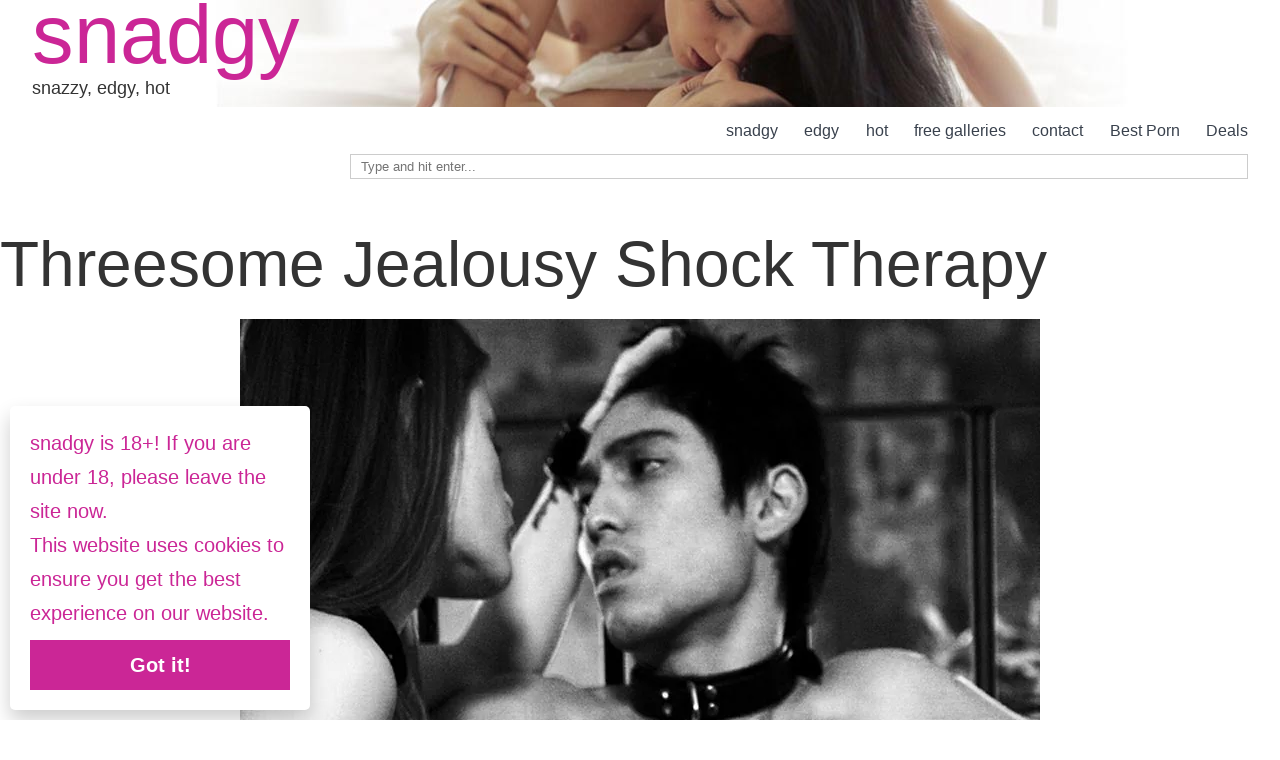

--- FILE ---
content_type: text/html; charset=UTF-8
request_url: https://snadgy.com/threesome-jealousy-shock-therapy/
body_size: 33958
content:



<!doctype html>
<html lang="en-US" >
<head>
	<meta charset="UTF-8" />
	<meta name="viewport" content="width=device-width, initial-scale=1" />
	<!-- This site is running CAOS for WordPress -->
<meta name='robots' content='index, follow, max-image-preview:large, max-snippet:-1, max-video-preview:-1' />
	<style>img:is([sizes="auto" i], [sizes^="auto," i]) { contain-intrinsic-size: 3000px 1500px }</style>
	
	<!-- This site is optimized with the Yoast SEO plugin v26.3 - https://yoast.com/wordpress/plugins/seo/ -->
	<title>Threesome Jealousy Shock Therapy | A Clockwork Orange twist | snadgy</title>
	<meta name="description" content="The Threesome Jealousy Shock Therapy, a reversed Ludovico technique. Erika Lust&#039;s Jealousy Shock Therapy sex video gives the infamous Ludovico technique a delicate new twist. Dion de Rossi uses a similar approach to make a girl enjoy watching her boyfriend be with another woman!" />
	<link rel="canonical" href="https://snadgy.com/threesome-jealousy-shock-therapy/" />
	<meta property="og:locale" content="en_US" />
	<meta property="og:type" content="article" />
	<meta property="og:title" content="Threesome Jealousy Shock Therapy | A Clockwork Orange twist | snadgy" />
	<meta property="og:description" content="The Threesome Jealousy Shock Therapy, a reversed Ludovico technique. Erika Lust&#039;s Jealousy Shock Therapy sex video gives the infamous Ludovico technique a delicate new twist. Dion de Rossi uses a similar approach to make a girl enjoy watching her boyfriend be with another woman!" />
	<meta property="og:url" content="https://snadgy.com/threesome-jealousy-shock-therapy/" />
	<meta property="og:site_name" content="snadgy" />
	<meta property="article:publisher" content="https://www.facebook.com/snadgy" />
	<meta property="article:published_time" content="2018-03-19T23:54:31+00:00" />
	<meta property="article:modified_time" content="2019-12-17T21:15:20+00:00" />
	<meta property="og:image" content="https://snadgy.com/wp-content/uploads/2018/03/Threesome-jealousy-shock-therapy-lust-cinema-00.jpg" />
	<meta property="og:image:width" content="800" />
	<meta property="og:image:height" content="928" />
	<meta property="og:image:type" content="image/jpeg" />
	<meta name="author" content="snadgy" />
	<meta name="twitter:card" content="summary_large_image" />
	<meta name="twitter:creator" content="@SnadgyCoco" />
	<meta name="twitter:site" content="@SnadgyCoco" />
	<meta name="twitter:label1" content="Written by" />
	<meta name="twitter:data1" content="snadgy" />
	<meta name="twitter:label2" content="Est. reading time" />
	<meta name="twitter:data2" content="2 minutes" />
	<script type="application/ld+json" class="yoast-schema-graph">{"@context":"https://schema.org","@graph":[{"@type":"Article","@id":"https://snadgy.com/threesome-jealousy-shock-therapy/#article","isPartOf":{"@id":"https://snadgy.com/threesome-jealousy-shock-therapy/"},"author":{"name":"snadgy","@id":"https://snadgy.com/#/schema/person/efa6142cc3c6e9258f011bd8cfc5ecb4"},"headline":"Threesome Jealousy Shock Therapy","datePublished":"2018-03-19T23:54:31+00:00","dateModified":"2019-12-17T21:15:20+00:00","mainEntityOfPage":{"@id":"https://snadgy.com/threesome-jealousy-shock-therapy/"},"wordCount":368,"publisher":{"@id":"https://snadgy.com/#organization"},"image":{"@id":"https://snadgy.com/threesome-jealousy-shock-therapy/#primaryimage"},"thumbnailUrl":"https://snadgy.com/wp-content/uploads/2018/03/Threesome-jealousy-shock-therapy-lust-cinema-00.jpg","keywords":["Blowjob","Dion de Rossi","Erika Lust","Girls and Boys","real life couples","Sandra Lalalla","threesomes","Xconfessions"],"articleSection":["Alternate","GirlGirl","hot videos","Lust Cinema"],"inLanguage":"en-US"},{"@type":"WebPage","@id":"https://snadgy.com/threesome-jealousy-shock-therapy/","url":"https://snadgy.com/threesome-jealousy-shock-therapy/","name":"Threesome Jealousy Shock Therapy | A Clockwork Orange twist | snadgy","isPartOf":{"@id":"https://snadgy.com/#website"},"primaryImageOfPage":{"@id":"https://snadgy.com/threesome-jealousy-shock-therapy/#primaryimage"},"image":{"@id":"https://snadgy.com/threesome-jealousy-shock-therapy/#primaryimage"},"thumbnailUrl":"https://snadgy.com/wp-content/uploads/2018/03/Threesome-jealousy-shock-therapy-lust-cinema-00.jpg","datePublished":"2018-03-19T23:54:31+00:00","dateModified":"2019-12-17T21:15:20+00:00","description":"The Threesome Jealousy Shock Therapy, a reversed Ludovico technique. Erika Lust's Jealousy Shock Therapy sex video gives the infamous Ludovico technique a delicate new twist. Dion de Rossi uses a similar approach to make a girl enjoy watching her boyfriend be with another woman!","breadcrumb":{"@id":"https://snadgy.com/threesome-jealousy-shock-therapy/#breadcrumb"},"inLanguage":"en-US","potentialAction":[{"@type":"ReadAction","target":["https://snadgy.com/threesome-jealousy-shock-therapy/"]}]},{"@type":"ImageObject","inLanguage":"en-US","@id":"https://snadgy.com/threesome-jealousy-shock-therapy/#primaryimage","url":"https://snadgy.com/wp-content/uploads/2018/03/Threesome-jealousy-shock-therapy-lust-cinema-00.jpg","contentUrl":"https://snadgy.com/wp-content/uploads/2018/03/Threesome-jealousy-shock-therapy-lust-cinema-00.jpg","width":800,"height":928,"caption":"The Threesome Jealousy Shock Therapy, a real-life couple enjoys another nude girl in a reversed Ludovico technique. An Xconfessions video from Lustcinema."},{"@type":"BreadcrumbList","@id":"https://snadgy.com/threesome-jealousy-shock-therapy/#breadcrumb","itemListElement":[{"@type":"ListItem","position":1,"name":"snadgy","item":"https://snadgy.com/"},{"@type":"ListItem","position":2,"name":"Alternate","item":"https://snadgy.com/category/alternate/"},{"@type":"ListItem","position":3,"name":"Threesome Jealousy Shock Therapy"}]},{"@type":"WebSite","@id":"https://snadgy.com/#website","url":"https://snadgy.com/","name":"snadgy","description":"snazzy, edgy, hot","publisher":{"@id":"https://snadgy.com/#organization"},"potentialAction":[{"@type":"SearchAction","target":{"@type":"EntryPoint","urlTemplate":"https://snadgy.com/?s={search_term_string}"},"query-input":{"@type":"PropertyValueSpecification","valueRequired":true,"valueName":"search_term_string"}}],"inLanguage":"en-US"},{"@type":"Organization","@id":"https://snadgy.com/#organization","name":"snadgy","url":"https://snadgy.com/","logo":{"@type":"ImageObject","inLanguage":"en-US","@id":"https://snadgy.com/#/schema/logo/image/","url":"https://snadgy.com/wp-content/uploads/2014/03/snadgy-beta300.png","contentUrl":"https://snadgy.com/wp-content/uploads/2014/03/snadgy-beta300.png","width":300,"height":300,"caption":"snadgy"},"image":{"@id":"https://snadgy.com/#/schema/logo/image/"},"sameAs":["https://www.facebook.com/snadgy","https://x.com/SnadgyCoco"]},{"@type":"Person","@id":"https://snadgy.com/#/schema/person/efa6142cc3c6e9258f011bd8cfc5ecb4","name":"snadgy"}]}</script>
	<!-- / Yoast SEO plugin. -->


<link rel='preconnect' href='//www.google-analytics.com' />
<style id='classic-theme-styles-inline-css'>
/*! This file is auto-generated */
.wp-block-button__link{color:#fff;background-color:#32373c;border-radius:9999px;box-shadow:none;text-decoration:none;padding:calc(.667em + 2px) calc(1.333em + 2px);font-size:1.125em}.wp-block-file__button{background:#32373c;color:#fff;text-decoration:none}
</style>
<link rel='stylesheet' id='twentig-blocks-css' href='https://snadgy.com/wp-content/cache/asset-cleanup/css/item/twentig__dist__style-index-css-v0c715b1a2b913a11c4f1f756de8d998cd44b8d61.css' media='all' />

<style id='twenty-twenty-one-custom-color-overrides-inline-css'>
:root .editor-styles-wrapper{--global--color-background: #ffffff;--global--color-primary: #000;--global--color-secondary: #000;--button--color-background: #000;--button--color-text-hover: #000;}
</style>
<style id='global-styles-inline-css'>
:root{--wp--preset--aspect-ratio--square: 1;--wp--preset--aspect-ratio--4-3: 4/3;--wp--preset--aspect-ratio--3-4: 3/4;--wp--preset--aspect-ratio--3-2: 3/2;--wp--preset--aspect-ratio--2-3: 2/3;--wp--preset--aspect-ratio--16-9: 16/9;--wp--preset--aspect-ratio--9-16: 9/16;--wp--preset--color--black: #000000;--wp--preset--color--cyan-bluish-gray: #abb8c3;--wp--preset--color--white: #FFFFFF;--wp--preset--color--pale-pink: #f78da7;--wp--preset--color--vivid-red: #cf2e2e;--wp--preset--color--luminous-vivid-orange: #ff6900;--wp--preset--color--luminous-vivid-amber: #fcb900;--wp--preset--color--light-green-cyan: #7bdcb5;--wp--preset--color--vivid-green-cyan: #00d084;--wp--preset--color--pale-cyan-blue: #8ed1fc;--wp--preset--color--vivid-cyan-blue: #0693e3;--wp--preset--color--vivid-purple: #9b51e0;--wp--preset--color--dark-gray: #28303D;--wp--preset--color--gray: #39414D;--wp--preset--color--green: #D1E4DD;--wp--preset--color--blue: #D1DFE4;--wp--preset--color--purple: #D1D1E4;--wp--preset--color--red: #E4D1D1;--wp--preset--color--orange: #E4DAD1;--wp--preset--color--yellow: #EEEADD;--wp--preset--color--subtle: #f4f4f4;--wp--preset--gradient--vivid-cyan-blue-to-vivid-purple: linear-gradient(135deg,rgba(6,147,227,1) 0%,rgb(155,81,224) 100%);--wp--preset--gradient--light-green-cyan-to-vivid-green-cyan: linear-gradient(135deg,rgb(122,220,180) 0%,rgb(0,208,130) 100%);--wp--preset--gradient--luminous-vivid-amber-to-luminous-vivid-orange: linear-gradient(135deg,rgba(252,185,0,1) 0%,rgba(255,105,0,1) 100%);--wp--preset--gradient--luminous-vivid-orange-to-vivid-red: linear-gradient(135deg,rgba(255,105,0,1) 0%,rgb(207,46,46) 100%);--wp--preset--gradient--very-light-gray-to-cyan-bluish-gray: linear-gradient(135deg,rgb(238,238,238) 0%,rgb(169,184,195) 100%);--wp--preset--gradient--cool-to-warm-spectrum: linear-gradient(135deg,rgb(74,234,220) 0%,rgb(151,120,209) 20%,rgb(207,42,186) 40%,rgb(238,44,130) 60%,rgb(251,105,98) 80%,rgb(254,248,76) 100%);--wp--preset--gradient--blush-light-purple: linear-gradient(135deg,rgb(255,206,236) 0%,rgb(152,150,240) 100%);--wp--preset--gradient--blush-bordeaux: linear-gradient(135deg,rgb(254,205,165) 0%,rgb(254,45,45) 50%,rgb(107,0,62) 100%);--wp--preset--gradient--luminous-dusk: linear-gradient(135deg,rgb(255,203,112) 0%,rgb(199,81,192) 50%,rgb(65,88,208) 100%);--wp--preset--gradient--pale-ocean: linear-gradient(135deg,rgb(255,245,203) 0%,rgb(182,227,212) 50%,rgb(51,167,181) 100%);--wp--preset--gradient--electric-grass: linear-gradient(135deg,rgb(202,248,128) 0%,rgb(113,206,126) 100%);--wp--preset--gradient--midnight: linear-gradient(135deg,rgb(2,3,129) 0%,rgb(40,116,252) 100%);--wp--preset--gradient--purple-to-yellow: linear-gradient(160deg, #D1D1E4 0%, #EEEADD 100%);--wp--preset--gradient--yellow-to-purple: linear-gradient(160deg, #EEEADD 0%, #D1D1E4 100%);--wp--preset--gradient--green-to-yellow: linear-gradient(160deg, #D1E4DD 0%, #EEEADD 100%);--wp--preset--gradient--yellow-to-green: linear-gradient(160deg, #EEEADD 0%, #D1E4DD 100%);--wp--preset--gradient--red-to-yellow: linear-gradient(160deg, #E4D1D1 0%, #EEEADD 100%);--wp--preset--gradient--yellow-to-red: linear-gradient(160deg, #EEEADD 0%, #E4D1D1 100%);--wp--preset--gradient--purple-to-red: linear-gradient(160deg, #D1D1E4 0%, #E4D1D1 100%);--wp--preset--gradient--red-to-purple: linear-gradient(160deg, #E4D1D1 0%, #D1D1E4 100%);--wp--preset--font-size--small: 18px;--wp--preset--font-size--medium: 22.5px;--wp--preset--font-size--large: 24px;--wp--preset--font-size--x-large: 42px;--wp--preset--font-size--extra-small: 16px;--wp--preset--font-size--normal: 20px;--wp--preset--font-size--h-3: 32px;--wp--preset--font-size--extra-large: 40px;--wp--preset--font-size--h-2: 48px;--wp--preset--font-size--huge: 96px;--wp--preset--font-size--gigantic: 144px;--wp--preset--spacing--20: 0.44rem;--wp--preset--spacing--30: 0.67rem;--wp--preset--spacing--40: 1rem;--wp--preset--spacing--50: 1.5rem;--wp--preset--spacing--60: 2.25rem;--wp--preset--spacing--70: 3.38rem;--wp--preset--spacing--80: 5.06rem;--wp--preset--shadow--natural: 6px 6px 9px rgba(0, 0, 0, 0.2);--wp--preset--shadow--deep: 12px 12px 50px rgba(0, 0, 0, 0.4);--wp--preset--shadow--sharp: 6px 6px 0px rgba(0, 0, 0, 0.2);--wp--preset--shadow--outlined: 6px 6px 0px -3px rgba(255, 255, 255, 1), 6px 6px rgba(0, 0, 0, 1);--wp--preset--shadow--crisp: 6px 6px 0px rgba(0, 0, 0, 1);}:root :where(.is-layout-flow) > :first-child{margin-block-start: 0;}:root :where(.is-layout-flow) > :last-child{margin-block-end: 0;}:root :where(.is-layout-flow) > *{margin-block-start: 24px;margin-block-end: 0;}:root :where(.is-layout-constrained) > :first-child{margin-block-start: 0;}:root :where(.is-layout-constrained) > :last-child{margin-block-end: 0;}:root :where(.is-layout-constrained) > *{margin-block-start: 24px;margin-block-end: 0;}:root :where(.is-layout-flex){gap: 24px;}:root :where(.is-layout-grid){gap: 24px;}body .is-layout-flex{display: flex;}.is-layout-flex{flex-wrap: wrap;align-items: center;}.is-layout-flex > :is(*, div){margin: 0;}body .is-layout-grid{display: grid;}.is-layout-grid > :is(*, div){margin: 0;}.has-black-color{color: var(--wp--preset--color--black) !important;}.has-cyan-bluish-gray-color{color: var(--wp--preset--color--cyan-bluish-gray) !important;}.has-white-color{color: var(--wp--preset--color--white) !important;}.has-pale-pink-color{color: var(--wp--preset--color--pale-pink) !important;}.has-vivid-red-color{color: var(--wp--preset--color--vivid-red) !important;}.has-luminous-vivid-orange-color{color: var(--wp--preset--color--luminous-vivid-orange) !important;}.has-luminous-vivid-amber-color{color: var(--wp--preset--color--luminous-vivid-amber) !important;}.has-light-green-cyan-color{color: var(--wp--preset--color--light-green-cyan) !important;}.has-vivid-green-cyan-color{color: var(--wp--preset--color--vivid-green-cyan) !important;}.has-pale-cyan-blue-color{color: var(--wp--preset--color--pale-cyan-blue) !important;}.has-vivid-cyan-blue-color{color: var(--wp--preset--color--vivid-cyan-blue) !important;}.has-vivid-purple-color{color: var(--wp--preset--color--vivid-purple) !important;}.has-dark-gray-color{color: var(--wp--preset--color--dark-gray) !important;}.has-gray-color{color: var(--wp--preset--color--gray) !important;}.has-green-color{color: var(--wp--preset--color--green) !important;}.has-blue-color{color: var(--wp--preset--color--blue) !important;}.has-purple-color{color: var(--wp--preset--color--purple) !important;}.has-red-color{color: var(--wp--preset--color--red) !important;}.has-orange-color{color: var(--wp--preset--color--orange) !important;}.has-yellow-color{color: var(--wp--preset--color--yellow) !important;}.has-subtle-color{color: var(--wp--preset--color--subtle) !important;}.has-black-background-color{background-color: var(--wp--preset--color--black) !important;}.has-cyan-bluish-gray-background-color{background-color: var(--wp--preset--color--cyan-bluish-gray) !important;}.has-white-background-color{background-color: var(--wp--preset--color--white) !important;}.has-pale-pink-background-color{background-color: var(--wp--preset--color--pale-pink) !important;}.has-vivid-red-background-color{background-color: var(--wp--preset--color--vivid-red) !important;}.has-luminous-vivid-orange-background-color{background-color: var(--wp--preset--color--luminous-vivid-orange) !important;}.has-luminous-vivid-amber-background-color{background-color: var(--wp--preset--color--luminous-vivid-amber) !important;}.has-light-green-cyan-background-color{background-color: var(--wp--preset--color--light-green-cyan) !important;}.has-vivid-green-cyan-background-color{background-color: var(--wp--preset--color--vivid-green-cyan) !important;}.has-pale-cyan-blue-background-color{background-color: var(--wp--preset--color--pale-cyan-blue) !important;}.has-vivid-cyan-blue-background-color{background-color: var(--wp--preset--color--vivid-cyan-blue) !important;}.has-vivid-purple-background-color{background-color: var(--wp--preset--color--vivid-purple) !important;}.has-dark-gray-background-color{background-color: var(--wp--preset--color--dark-gray) !important;}.has-gray-background-color{background-color: var(--wp--preset--color--gray) !important;}.has-green-background-color{background-color: var(--wp--preset--color--green) !important;}.has-blue-background-color{background-color: var(--wp--preset--color--blue) !important;}.has-purple-background-color{background-color: var(--wp--preset--color--purple) !important;}.has-red-background-color{background-color: var(--wp--preset--color--red) !important;}.has-orange-background-color{background-color: var(--wp--preset--color--orange) !important;}.has-yellow-background-color{background-color: var(--wp--preset--color--yellow) !important;}.has-subtle-background-color{background-color: var(--wp--preset--color--subtle) !important;}.has-black-border-color{border-color: var(--wp--preset--color--black) !important;}.has-cyan-bluish-gray-border-color{border-color: var(--wp--preset--color--cyan-bluish-gray) !important;}.has-white-border-color{border-color: var(--wp--preset--color--white) !important;}.has-pale-pink-border-color{border-color: var(--wp--preset--color--pale-pink) !important;}.has-vivid-red-border-color{border-color: var(--wp--preset--color--vivid-red) !important;}.has-luminous-vivid-orange-border-color{border-color: var(--wp--preset--color--luminous-vivid-orange) !important;}.has-luminous-vivid-amber-border-color{border-color: var(--wp--preset--color--luminous-vivid-amber) !important;}.has-light-green-cyan-border-color{border-color: var(--wp--preset--color--light-green-cyan) !important;}.has-vivid-green-cyan-border-color{border-color: var(--wp--preset--color--vivid-green-cyan) !important;}.has-pale-cyan-blue-border-color{border-color: var(--wp--preset--color--pale-cyan-blue) !important;}.has-vivid-cyan-blue-border-color{border-color: var(--wp--preset--color--vivid-cyan-blue) !important;}.has-vivid-purple-border-color{border-color: var(--wp--preset--color--vivid-purple) !important;}.has-dark-gray-border-color{border-color: var(--wp--preset--color--dark-gray) !important;}.has-gray-border-color{border-color: var(--wp--preset--color--gray) !important;}.has-green-border-color{border-color: var(--wp--preset--color--green) !important;}.has-blue-border-color{border-color: var(--wp--preset--color--blue) !important;}.has-purple-border-color{border-color: var(--wp--preset--color--purple) !important;}.has-red-border-color{border-color: var(--wp--preset--color--red) !important;}.has-orange-border-color{border-color: var(--wp--preset--color--orange) !important;}.has-yellow-border-color{border-color: var(--wp--preset--color--yellow) !important;}.has-subtle-border-color{border-color: var(--wp--preset--color--subtle) !important;}.has-vivid-cyan-blue-to-vivid-purple-gradient-background{background: var(--wp--preset--gradient--vivid-cyan-blue-to-vivid-purple) !important;}.has-light-green-cyan-to-vivid-green-cyan-gradient-background{background: var(--wp--preset--gradient--light-green-cyan-to-vivid-green-cyan) !important;}.has-luminous-vivid-amber-to-luminous-vivid-orange-gradient-background{background: var(--wp--preset--gradient--luminous-vivid-amber-to-luminous-vivid-orange) !important;}.has-luminous-vivid-orange-to-vivid-red-gradient-background{background: var(--wp--preset--gradient--luminous-vivid-orange-to-vivid-red) !important;}.has-very-light-gray-to-cyan-bluish-gray-gradient-background{background: var(--wp--preset--gradient--very-light-gray-to-cyan-bluish-gray) !important;}.has-cool-to-warm-spectrum-gradient-background{background: var(--wp--preset--gradient--cool-to-warm-spectrum) !important;}.has-blush-light-purple-gradient-background{background: var(--wp--preset--gradient--blush-light-purple) !important;}.has-blush-bordeaux-gradient-background{background: var(--wp--preset--gradient--blush-bordeaux) !important;}.has-luminous-dusk-gradient-background{background: var(--wp--preset--gradient--luminous-dusk) !important;}.has-pale-ocean-gradient-background{background: var(--wp--preset--gradient--pale-ocean) !important;}.has-electric-grass-gradient-background{background: var(--wp--preset--gradient--electric-grass) !important;}.has-midnight-gradient-background{background: var(--wp--preset--gradient--midnight) !important;}.has-purple-to-yellow-gradient-background{background: var(--wp--preset--gradient--purple-to-yellow) !important;}.has-yellow-to-purple-gradient-background{background: var(--wp--preset--gradient--yellow-to-purple) !important;}.has-green-to-yellow-gradient-background{background: var(--wp--preset--gradient--green-to-yellow) !important;}.has-yellow-to-green-gradient-background{background: var(--wp--preset--gradient--yellow-to-green) !important;}.has-red-to-yellow-gradient-background{background: var(--wp--preset--gradient--red-to-yellow) !important;}.has-yellow-to-red-gradient-background{background: var(--wp--preset--gradient--yellow-to-red) !important;}.has-purple-to-red-gradient-background{background: var(--wp--preset--gradient--purple-to-red) !important;}.has-red-to-purple-gradient-background{background: var(--wp--preset--gradient--red-to-purple) !important;}.has-small-font-size{font-size: var(--wp--preset--font-size--small) !important;}.has-medium-font-size{font-size: var(--wp--preset--font-size--medium) !important;}.has-large-font-size{font-size: var(--wp--preset--font-size--large) !important;}.has-x-large-font-size{font-size: var(--wp--preset--font-size--x-large) !important;}.has-extra-small-font-size{font-size: var(--wp--preset--font-size--extra-small) !important;}.has-normal-font-size{font-size: var(--wp--preset--font-size--normal) !important;}.has-h-3-font-size{font-size: var(--wp--preset--font-size--h-3) !important;}.has-extra-large-font-size{font-size: var(--wp--preset--font-size--extra-large) !important;}.has-h-2-font-size{font-size: var(--wp--preset--font-size--h-2) !important;}.has-huge-font-size{font-size: var(--wp--preset--font-size--huge) !important;}.has-gigantic-font-size{font-size: var(--wp--preset--font-size--gigantic) !important;}
:root :where(.wp-block-pullquote){font-size: 1.5em;line-height: 1.6;}
@media (max-width: 651px) { .tw-sm-hidden { display: none !important; }}@media (min-width: 652px) and (max-width: 1023px) { .tw-md-hidden { display: none !important; }}@media (min-width: 1024px) { .tw-lg-hidden { display: none !important; }}@media (width < 652px) { .tw-sm-hidden { display: none !important; }}@media (652px <= width < 1024px) { .tw-md-hidden { display: none !important; }}@media (width >= 1024px) { .tw-lg-hidden { display: none !important; }}
.tw-mt-0{margin-top:0px!important;}.tw-mb-0{margin-bottom:0px!important;}.tw-mt-1{margin-top:5px!important;}.tw-mb-1{margin-bottom:5px!important;}.tw-mt-2{margin-top:10px!important;}.tw-mb-2{margin-bottom:10px!important;}.tw-mt-3{margin-top:15px!important;}.tw-mb-3{margin-bottom:15px!important;}.tw-mt-4{margin-top:20px!important;}.tw-mb-4{margin-bottom:20px!important;}.tw-mt-5{margin-top:30px!important;}.tw-mb-5{margin-bottom:30px!important;}.tw-mt-6{margin-top:40px!important;}.tw-mb-6{margin-bottom:40px!important;}.tw-mt-7{margin-top:50px!important;}.tw-mb-7{margin-bottom:50px!important;}.tw-mt-8{margin-top:60px!important;}.tw-mb-8{margin-bottom:60px!important;}.tw-mt-9{margin-top:80px!important;}.tw-mb-9{margin-bottom:80px!important;}.tw-mt-10{margin-top:100px!important;}.tw-mb-10{margin-bottom:100px!important;}.tw-mt-auto{margin-top:auto!important;}.tw-mb-auto{margin-bottom:auto!important;}
</style>
<link rel='stylesheet' id='lbwps-styles-photoswipe5-main-css' href='https://snadgy.com/wp-content/cache/asset-cleanup/css/item/lightbox-photoswipe__assets__ps5__styles__main-css-v7f4ed402806774b51f14bebb83139770150e9c6f.css' media='all' />
<style   data-wpacu-inline-css-file='1'>
/*!/wp-content/plugins/links-shortcode/links-shortcode.css*/.links_sc *{margin:0;padding:0}.links_sc{--font-size:12px;padding-bottom:1em}.links_sc a{font-weight:700}.links_sc_fb *{margin:0;padding:0}.links_sc_fb{--font-size:12px;padding-bottom:0}.links_sc_fb a{font-weight:700}.links_sc_fb iframe{padding-left:5px;border:none;overflow:hidden;width:450px;height:35px;text-align:left;margin:2px 0 2px 0}.links_sc_rating{display:inline-block;position:relative;height:15px;width:78px}.links_sc_rating_empty{position:absolute;left:0;top:0;height:15px;width:78px}.links_sc_rating_full{position:absolute;left:0;top:0;height:15px}.links-page-nav{margin-top:0;text-align:center}
</style>
<style   data-wpacu-inline-css-file='1'>
/*!/wp-content/plugins/videojs-html5-video-player-for-wordpress/plugin-styles.css*/.vjs-default-skin div.vjs-big-play-button{top:50%;left:50%;margin:-1.3em 0 0 -2em}.vjs-default-skin .vjs-time-controls div,.vjs-default-skin .vjs-time-divider span{font-size:1em;line-height:3em}.video-wrapper{position:relative;padding-bottom:74.25%;height:0;overflow:hidden}.video-wrapper video,.videoWrapper,.video-wrapper .video-js{position:absolute;top:0;left:0;width:100%;height:100%}.video-wrapper .video-js,.video-wrapper img.vjs-poster{width:100%!important;height:100%!important;//these need!importantbecause IE wants to set height/width to 100px max-width:100%}
</style>
<link rel='stylesheet' id='videojs-css' href='https://snadgy.com/wp-content/cache/asset-cleanup/css/item/videojs-html5-video-player-for-__videojs__video-js-css-va30f61df9d3810b7e0335cf704d1844e945abcf3.css' media='all' />
<link rel='stylesheet' id='twenty-twenty-one-style-css' href='https://snadgy.com/wp-content/cache/asset-cleanup/css/item/twentytwentyone__style-css-vf400838762cd844aaeee8fa41cbf1af151f6685a.css' media='all' />
<style id='twenty-twenty-one-style-inline-css'>
:root{--global--color-background: #ffffff;--global--color-primary: #000;--global--color-secondary: #000;--button--color-background: #000;--button--color-text-hover: #000;}
</style>
<link rel='stylesheet' id='custom-style-css' href='https://snadgy.com/wp-content/cache/asset-cleanup/css/item/twentytwentyone-child__style-css-ve633d10238c6e5f9c58e1503faf8e57bfe0d532c.css' media='all' />
<style  media='print' data-wpacu-inline-css-file='1'>
/*!/wp-content/themes/twentytwentyone/assets/css/print.css*/@media print{@page{margin:2cm}.entry .entry-header,.entry,.single .site-main>article>.entry-footer{margin-top:0;margin-bottom:0}.site-footer .site-info{margin:0}.site-header{padding:0}body{font:13pt Georgia,"Times New Roman",Times,serif;font:13pt var(--global--font-secondary,Georgia,"Times New Roman",Times,serif);line-height:1.3;background:#fff!important;color:#000}.has-background-dark *{color:#000!important}h1,.entry-title,.singular .entry-title,.page-title{font-size:22pt;font-weight:700}h2,h3,h4,.has-regular-font-size,.has-large-font-size,h2.author-title,p.author-bio,.comments-title,.archive-description{font-size:14pt;margin-top:25px}.comment-meta,.comment-meta .comment-author .fn{font-size:13pt}a{page-break-inside:avoid}blockquote{page-break-inside:avoid}h1,h2,h3,h4,h5,h6{page-break-after:avoid;page-break-inside:avoid}img{page-break-inside:avoid;page-break-after:avoid}table,pre,figure{page-break-inside:avoid}ul,ol,dl{page-break-before:avoid}a:link,a:visited,a{background:#fff0;font-weight:700;text-decoration:underline;text-align:left}a[href^=http]:after{content:" < " attr(href) "> "}a:after>img{content:""}article a[href^="#"]:after{content:""}a:not(:local-link):after{content:" < " attr(href) "> "}.entry-title a:after{content:"\a< " attr(href) "> ";white-space:pre;font-size:14pt}.cat-links a:after,.tags-links a:after,.byline a:after,.comment-metadata a:after,.wp-block-calendar a:after,.wp-block-tag-cloud a:after,.page-links a:after{content:""}.primary-navigation,.site-title+.primary-navigation,.footer-navigation,.entry-footer,.post-navigation,.navigation.pagination,.widget-area,.edit-link,.more-link,.comment-reply,.reply,.comment .comment-metadata .edit-link,.comment-respond,#dark-mode-toggler{display:none!important}.entry .entry-content .wp-block-button .wp-block-button__link,.entry .entry-content .button,.entry .entry-content .wp-block-file__button{color:#000;background:none}}
</style>
<style   data-wpacu-inline-css-file='1'>
/*!/wp-content/themes/twentytwentyone-child/pagenavi-css.css*/.wp-pagenavi{clear:both;font-size:1.1rem;width:100%;margin-left:auto;margin-right:auto;display:flex;justify-content:space-evenly;border-top:1px solid #cb2696;padding-top:15px}.wp-pagenavi a,.wp-pagenavi span.current{text-decoration:none;padding:0 8px;margin:2px}.wp-pagenavi a:hover,.wp-pagenavi span.current{color:#FFF;background:#cb2696}.wp-pagenavi span.current{font-weight:600}@media screen and (min-width:38.75em){.wp-pagenavi{clear:both;width:80%;font-size:1.8rem}.wp-pagenavi a,.wp-pagenavi span.current{padding:0 15px;margin:2px}}
</style>
<link rel='stylesheet' id='twentig-twentyone-css' href='https://snadgy.com/wp-content/cache/asset-cleanup/css/item/twentig__dist__css__twentytwentyone__style-css-v71dc27c0a37538f32e83d16f9c3e9eeb1686139b.css' media='all' />
<style id='twentig-twentyone-inline-css'>
@media (min-width:482px){.site-header{flex-wrap:nowrap}.site-branding{flex:1 0 25%;max-width:25%}.primary-navigation{flex:1 0 75%;max-width:75%}.primary-navigation>.primary-menu-container,.site-header .custom-logo{margin:0}.primary-navigation>div>.menu-wrapper{flex:1 0 66.66%;justify-content:center;max-width:66.66%}ul.header-actions{flex:1 0 33.33%;max-width:33.33%;justify-content:flex-end;margin:0}.primary-navigation .header-actions>li:last-child{margin-inline-end:0}.header-actions>li.social-item:last-child{margin-inline-end:calc(0px - var(--primary-nav--padding))}}@media only screen and (max-width:481px){.primary-menu-container{display:block}ul.header-actions{margin-inline-start:0;padding-bottom:120px;justify-content:flex-start}.header-actions .menu-search{margin:0 0 35px;width:100%}.header-actions .menu-search:last-child{margin-bottom:0}.header-actions .search-field{width:100%;border-color:currentcolor;font-size:var(--primary-nav--font-size-mobile)}.header-actions li.social-item{margin-inline-start:calc(0px - var(--primary-nav--padding))}.header-actions .social-item + .social-item{margin-inline-start:0}.header-actions .social-item a{padding:var(--primary-nav--padding)}.header-actions .menu-button{width:100%;margin:0}.header-actions .menu-button a{display:inline-block}.header-actions .social-item + .menu-button{margin-top:35px}.header-actions .menu-search + .menu-button{margin-top:15px}}.widget-area{font-size:min(var(--footer--font-size),18px);color:var(--widgets--color-text,var(--footer--color-text))}.tw-footer-widgets-bg .widget-area{background-color:var(--widgets--color-background,var(--footer--color-background));max-width:none;padding:calc(var(--global--spacing-vertical)*1.333) calc((100% - var(--responsive--alignwide-width))/2)}.tw-footer-widgets-full .widget-area{padding-inline:var(--responsive--alignfull-padding);max-width:none}.tw-footer-monocolor .widget-area{padding-bottom:calc(var(--global--spacing-vertical)*0.666)}.widget-area .widget a{color:var(--widgets--color-link,var(--footer--color-link))}@media (max-width:481px){.widget-area>*{margin-block:var(--global--spacing-vertical)}}@media only screen and (max-width:1023px){.widget-area{column-gap:40px}}:root{--max--aligndefault-width:900px;--global--font-size-base:1.25rem;--primary-nav--font-weight:400}.site-header .site-title,.site-footer>.site-info .site-name{font-weight:400;text-transform:none}:root .has-subtle-background-color,:root .has-subtle-background-background-color{background-color:#f4f4f4}:root .has-subtle-color{color:#f4f4f4}:not(.has-text-color).has-green-background-color[class],:not(.has-text-color).has-blue-background-color[class],:not(.has-text-color).has-purple-background-color[class],:not(.has-text-color).has-red-background-color[class],:not(.has-text-color).has-orange-background-color[class],:not(.has-text-color).has-yellow-background-color[class]{color:var(--global--color-primary)}.wpcf7-form p{margin-bottom:30px}span.wpcf7-form-control-wrap{display:block;margin-top:10px}div.wpcf7 .ajax-loader,div.wpcf7 wpcf7-spinner{margin-left:20px;vertical-align:text-top}.wpcf7-not-valid-tip{font-size:var(--global--font-size-xs);margin-top:5px;color:var(--error--color)}.wpcf7-text{width:100%}.wpcf7 form .wpcf7-response-output{margin:40px 0 0;border:0;padding:0;color:var(--error--color)}.wpcf7 form.sent .wpcf7-response-output{color:currentcolor}.wpcf7-list-item.first{margin-left:0}.wpcf7-list-item label{display:flex}input + .wpcf7-list-item-label,.wpcf7-list-item-label + input{margin-left:10px}
</style>
<script src="https://snadgy.com/wp-includes/js/jquery/jquery.min.js" id="jquery-core-js"></script>
<script src="https://snadgy.com/wp-includes/js/jquery/jquery-migrate.min.js" id="jquery-migrate-js"></script>
<script id="twenty-twenty-one-ie11-polyfills-js-after">
( Element.prototype.matches && Element.prototype.closest && window.NodeList && NodeList.prototype.forEach ) || document.write( '<script src="https://snadgy.com/wp-content/cache/asset-cleanup/js/item/twentytwentyone__assets__js__polyfills-js-vab6a468dcf382bab1921ea81e1a290bede79f12c.js"></scr' + 'ipt>' );
</script>
<script src="https://snadgy.com/wp-content/cache/asset-cleanup/js/item/twentytwentyone__assets__js__primary-navigation-js-v9636b1016a4e74867508604b1f5105b36985fcf2.js" id="twenty-twenty-one-primary-navigation-script-js" defer data-wp-strategy="defer"></script>
<script data-cfasync="false" async src="https://snadgy.com/wp-content/uploads/caos/82d63492.js?id=G-HZCWPZFJG9" id="caos-gtag-js"></script>
<script data-cfasync="false" id="caos-gtag-js-after">
window.dataLayer = window.dataLayer || [];

    function gtag() {
        dataLayer.push(arguments);
    }

    gtag('js', new Date());
    gtag('config', 'G-HZCWPZFJG9', {"cookie_domain":"snadgy.com","cookie_flags":"samesite=none;secure","allow_google_signals":false});
	
</script>
<noscript><style>.tw-block-animation{opacity:1;transform:none;clip-path:none;}</style></noscript>

	<style type='text/css'>
		.vjs-default-skin { color: #ccc }
		.vjs-default-skin .vjs-play-progress, .vjs-default-skin .vjs-volume-level { background-color: #cb2696 }
		.vjs-default-skin .vjs-control-bar, .vjs-default-skin .vjs-big-play-button { background: rgba(91,91,91,0.7) }
		.vjs-default-skin .vjs-slider { background: rgba(91,91,91,0.2333333333333333) }
	</style>
		
		<script type="text/javascript">
			if(typeof videojs != "undefined") {
				videojs.options.flash.swf = "https://snadgy.com/wp-content/plugins/videojs-html5-video-player-for-wordpress/videojs/video-js.swf";
			}
			document.createElement("video");document.createElement("audio");document.createElement("track");
		</script>
		<script>document.createElement( "picture" );if(!window.HTMLPictureElement && document.addEventListener) {window.addEventListener("DOMContentLoaded", function() {var s = document.createElement("script");s.src = "https://snadgy.com/wp-content/plugins/webp-express/js/picturefill.min.js";document.body.appendChild(s);});}</script><style type="text/css">.broken_link, a.broken_link {
	text-decoration: line-through;
}</style><style id="custom-background-css">
body.custom-background { background-color: #ffffff; }
</style>
	<link rel="icon" href="https://snadgy.com/wp-content/uploads/2014/04/snadgy-beta144.png" sizes="32x32" />
<link rel="icon" href="https://snadgy.com/wp-content/uploads/2014/04/snadgy-beta144.png" sizes="192x192" />
<link rel="apple-touch-icon" href="https://snadgy.com/wp-content/uploads/2014/04/snadgy-beta144.png" />
<meta name="msapplication-TileImage" content="https://snadgy.com/wp-content/uploads/2014/04/snadgy-beta144.png" />
		<style id="wp-custom-css">
			.site-title {
			color: #CB2696;
    font-size: 5.2rem;
    text-transform: none;
	margin-top:-15px;
	text-align: left;
	}

	.site-title a:hover {
		color: #CB2696;
        opacity:0.7;	
		text-decoration: none;
}

/**
 * Navigation.
 */

.menu-button-container {
	display: none;
	justify-content: space-between;
	position: absolute;
	right: 0;
	padding-top: calc(0.5 * var(--global--spacing-vertical));
	padding-bottom: calc(0.25 * var(--global--spacing-vertical));
}
@media only screen and (max-width: 481px) {

	.menu-button-container {
		display: flex;
	}
}

.menu-button-container #primary-mobile-menu {
	display: flex;
	margin-left: auto;
	padding: calc(var(--button--padding-vertical) - (0.25 * var(--global--spacing-unit))) calc(0.5 * var(--button--padding-horizontal));
	font-size: var(--primary-nav--font-size-button);
	font-weight: var(--primary-nav--font-weight-button);
	background-color: transparent;
	border: none;
	color: var(--primary-nav--color-link);
}

.menu-button-container #primary-mobile-menu .dropdown-icon {
	display: flex;
	align-items: center;
}

.menu-button-container #primary-mobile-menu .dropdown-icon .svg-icon {
	margin-left: calc(0.25 * var(--global--spacing-unit));
}

.menu-button-container #primary-mobile-menu .dropdown-icon.open .svg-icon {
	position: relative;
	top: -1px;
}

.menu-button-container #primary-mobile-menu .dropdown-icon.close {
	display: none;
}

.menu-button-container #primary-mobile-menu[aria-expanded*=true] .dropdown-icon.open {
	display: none;
}

.menu-button-container #primary-mobile-menu[aria-expanded*=true] .dropdown-icon.close {
	display: flex;
}

.has-logo.has-title-and-tagline .menu-button-container #primary-mobile-menu[aria-expanded*=true] .dropdown-icon.close {
	animation-name: twentytwentyone-close-button-transition;
	animation-duration: 0.3s;
}

.primary-navigation-open .menu-button-container {
	width: 100%;
	z-index: 500;
	background-color: var(--global--color-background);
}

.primary-navigation-open .menu-button-container #primary-mobile-menu {
	position: static;
}

.primary-navigation {
    position: absolute;
    top: var(--global--admin-bar--height);
    right: 0;
    color: var(--primary-nav--color-text);
    font-size: var(--primary-nav--font-size);
    line-height: 1.15;
    margin-bottom: 0;
    z-index: 5;
    padding-right: 2.0rem;
	background: #fff;
	min-width: 100%;
padding-left: 0.1rem;
	border-bottom: 0px none #ccc;
}

.primary-navigation > .primary-menu-container {
	position: fixed;
	visibility: hidden;
	opacity: 0;
	top: 0;
	right: 0;
	bottom: 0;
	left: 0;
	padding-top: calc(var(--button--line-height) * var(--primary-nav--font-size-button) + 42px + 5px);
	padding-left: var(--global--spacing-unit);
	padding-right: var(--global--spacing-unit);
	padding-bottom: var(--global--spacing-horizontal);
	background-color: var(--global--color-background);
	transition: all 0.15s ease-in-out;
	transform: translateY(var(--global--spacing-vertical));
}
@media only screen and (max-width: 481px) {

	.primary-navigation > .primary-menu-container {
		height: 100vh;
		z-index: 499;
		overflow-x: hidden;
		overflow-y: auto;
		border: 2px solid transparent;
	}

	.has-logo.has-title-and-tagline .primary-navigation > .primary-menu-container {
		position: fixed;
		transform: translateY(0) translateX(100%);
	}

	.admin-bar .has-logo.has-title-and-tagline .primary-navigation > .primary-menu-container {
		top: var(--global--admin-bar--height);
	}

	.admin-bar .primary-navigation > .primary-menu-container {
		height: calc(100vh - var(--global--admin-bar--height));
	}

	.primary-navigation > .primary-menu-container:focus {
		border: 0px solid var(--global--color-primary);
	}
}
@media only screen and (max-width: 481px) {

	.primary-navigation-open .primary-navigation {
		width: 100%;
		position: fixed;
		z-index: 2;
	}
}

.primary-navigation-open .primary-navigation > .primary-menu-container {
	position: absolute;
	visibility: visible;
	opacity: 1;
	transform: translateY(0);
}
@media only screen and (max-width: 481px) {

	.primary-navigation-open .has-logo.has-title-and-tagline .primary-navigation > .primary-menu-container {
		transform: translateX(0) translateY(0);
	}
}
@media only screen and (min-width: 482px) {

	.primary-navigation {
		position: relative;
		margin-left: auto;
	}

	.primary-navigation > .primary-menu-container {
		visibility: visible;
		opacity: 1;
		position: relative;
		padding: 0;
		background-color: transparent;
		overflow: initial;
		transform: none;
	}

	.primary-navigation #toggle-menu {
		display: none;
	}

	.primary-navigation > .primary-menu-container ul > li .sub-menu-toggle[aria-expanded=false] ~ ul {
		display: none;
	}

	.admin-bar .primary-navigation {
		top: initial;
	}

	.admin-bar .primary-navigation > .primary-menu-container {
		top: initial;
	}
}

.primary-navigation > div > .menu-wrapper {
	display: flex;
	justify-content: flex-end;
	flex-wrap: wrap;
	list-style: none;
	margin: 0;
	max-width: none;
	padding-left: 0;
	position: relative;
}
@media only screen and (max-width: 481) {

	.primary-navigation > div > .menu-wrapper {
		padding-bottom: 100px;
	}

	.primary-navigation > div > .menu-wrapper ul {
		padding-left: 0;
	}
}

.primary-navigation > div > .menu-wrapper li {
	display: block;
	position: relative;
	width: 100%;
}
@media only screen and (min-width: 482px) {

	.primary-navigation > div > .menu-wrapper li {
		margin: 0;
		width: inherit;
	}

	.primary-navigation > div > .menu-wrapper li:last-child {
		margin-right: 0;
	}
}

.primary-navigation > div > .menu-wrapper .sub-menu-toggle {
	display: flex;
	height: calc(2 * var(--primary-nav--padding) + 1.15em + 1px);
	width: 44px;
	padding: 0;
	justify-content: center;
	align-items: center;
	background: transparent;
	color: currentColor;
	border: none;
		display: none;
}

.primary-navigation > div > .menu-wrapper .sub-menu-toggle:focus {
	outline: 0px solid var(--wp--style--color--link, var(--global--color-primary));
}
@media only screen and (max-width: 481px) {

	.primary-navigation > div > .menu-wrapper .sub-menu-toggle {
		display: none;
	}
}

.primary-navigation > div > .menu-wrapper .sub-menu-toggle .icon-plus,
.primary-navigation > div > .menu-wrapper .sub-menu-toggle .icon-minus {
	height: 100%;
	display: flex;
	align-items: center;
}

.primary-navigation > div > .menu-wrapper .sub-menu-toggle .icon-plus svg,
.primary-navigation > div > .menu-wrapper .sub-menu-toggle .icon-minus svg {
	margin-top: -1px;
}

.primary-navigation > div > .menu-wrapper .sub-menu-toggle .icon-minus {
	display: none;
}

.primary-navigation > div > .menu-wrapper .sub-menu-toggle[aria-expanded=true] .icon-minus {
	display: flex;
}

.primary-navigation > div > .menu-wrapper .sub-menu-toggle[aria-expanded=true] .icon-plus {
	display: none;
}

.primary-navigation > div > .menu-wrapper > li > .sub-menu {
	position: relative;
}


	.primary-navigation > div > .menu-wrapper > li > .sub-menu li {
		background: rgba(0,0,0,.7);
	}

@media only screen and (min-width: 482px) {

	.primary-navigation > div > .menu-wrapper > li > .sub-menu {
		left: 0;
		margin: 0;
		min-width: max-content;
		position: absolute;
		top: 100%;
    padding-top: 0px; */
		transition: all 0.5s ease;
		z-index: 88888;
		background: rgba(0,0,0,.7);
	}

	.primary-navigation > div > .menu-wrapper > li > .sub-menu:before,
	.primary-navigation > div > .menu-wrapper > li > .sub-menu:after {
		content: "";
		display: none;
		position: absolute;
		width: 0;
		top: -10px;
		left: var(--global--spacing-horizontal);
		border-style: solid;
		border-color: var(--primary-nav--border-color) transparent;
		border-width: 0 7px 10px 7px;
	}

	.primary-navigation > div > .menu-wrapper > li > .sub-menu:after {
		top: -9px;
		border-color: var(--global--color-background) transparent;
	}

	.primary-navigation > div > .menu-wrapper > li > .sub-menu li {
		background: rgba(154,154,154,.4);
	}

	.primary-navigation > div > .menu-wrapper > li > .sub-menu.submenu-reposition-left {

		/* rtl:ignore */
		left: 0;

		/* rtl:ignore */
		right: auto;
	}

	.primary-navigation > div > .menu-wrapper > li > .sub-menu.submenu-reposition-left:before,
	.primary-navigation > div > .menu-wrapper > li > .sub-menu.submenu-reposition-left:after {

		/* rtl:ignore */
		left: var(--global--spacing-horizontal);

		/* rtl:ignore */
		right: auto;
	}

	.primary-navigation > div > .menu-wrapper > li > .sub-menu.submenu-reposition-right {

		/* rtl:ignore */
		right: 0;

		/* rtl:ignore */
		left: auto;
	}

	.primary-navigation > div > .menu-wrapper > li > .sub-menu.submenu-reposition-right:before,
	.primary-navigation > div > .menu-wrapper > li > .sub-menu.submenu-reposition-right:after {

		/* rtl:ignore */
		left: auto;

		/* rtl:ignore */
		right: var(--global--spacing-horizontal);
	}
}

.primary-navigation .primary-menu > .menu-item:hover > a {
	color: var(--primary-nav--color-link-hover);
}
@media only screen and (min-width: 482px) {

	.primary-navigation .primary-menu-container {
		margin-right: calc(0px - var(--primary-nav--padding));
		margin-left: calc(0px - var(--primary-nav--padding));
	}

	.primary-navigation .primary-menu-container > ul > .menu-item {
		display: flex;
	}

	.primary-navigation .primary-menu-container > ul > .menu-item > a {
		padding-left: var(--primary-nav--padding);
		padding-right: var(--primary-nav--padding);
	}

	.primary-navigation .primary-menu-container > ul > .menu-item > a + .sub-menu-toggle {
		margin-left: calc(5px - var(--primary-nav--padding));
	}
}

.primary-navigation a {
	display: block;
	font-family: var(--primary-nav--font-family-mobile);
	font-size: var(--primary-nav--font-size-mobile);
	font-weight: var(--primary-nav--font-weight);
	padding: 0.1rem 0 0.3rem 0;
	text-decoration: none;
}
@media only screen and (min-width: 482px) {

	.primary-navigation a {
		display: block;
		font-family: var(--primary-nav--font-family);
		font-size: 0.9rem;
		font-weight: 400;
	}
}
@media only screen and (min-width: 700px) {

	.primary-navigation a {
		font-size: 1.0rem;
		font-weight: 400;
	}
}

.primary-navigation a + svg {
	fill: var(--primary-nav--color-text);
}

.primary-navigation a:link {
	color: var(--global--color-gray);
}

.primary-navigation a:hover,
.primary-navigation a:visited {
	color: var(--primary-nav--color-link-hover);
}



.primary-navigation a:hover {
		color: #fff;
		background-color: var(--primary-nav--color-link-hover);
	text-decoration: none;
	text-decoration-style: none;
}

.primary-navigation a:focus {
	position: relative;
	z-index: 99999;
	outline-offset: 0;
	text-decoration-thickness: 2px;
}

.primary-navigation .current-menu-item > a:first-child,
.primary-navigation .current_page_item > a:first-child {
		color: #fff;
		background-color: var(--primary-nav--color-link-hover);
	text-decoration: none;
	text-decoration-style: solid;
}

.primary-navigation .current-menu-item > a:first-child:hover,
.primary-navigation .current_page_item > a:first-child:hover {
	text-decoration: underline;
	text-decoration-style: dotted;
}

.primary-navigation .sub-menu {
	margin: 0;
	padding: 0;
	list-style: none;
	margin-left: var(--primary-nav--padding);
	border: 1px solid var(--primary-nav--border-color); */
}

.primary-navigation .sub-menu .sub-menu {
	border: none;
}
@media only screen and (min-width: 482x) {

	.primary-navigation .sub-menu > .menu-item > .sub-menu {
		padding: 0;
	}
}
@media only screen and (max-width: 481px) {
		.primary-navigation .sub-menu {
	border: 0px none var(--primary-nav--border-color);
}

	.primary-navigation .sub-menu .menu-item:last-child {
		margin-bottom: 20px;
	}
}

.primary-navigation .sub-menu .menu-item > a {
	padding: calc(0.8 * var(--primary-nav--padding)) var(--primary-nav--padding);
	display: block;
	font-size: var(--primary-nav--font-size-sub-menu-mobile);
	font-style: var(--primary-nav--font-style-sub-menu-mobile);
	color: var(--global--color-background);
}
@media only screen and (min-width: 482px) {

	.primary-navigation .sub-menu .menu-item > a {
		font-size: 1.0rem;
		font-style: var(--primary-nav--font-style);
	}
}

.primary-navigation .menu-item-has-children > .svg-icon {
	display: none;
}
@media only screen and (min-width: 482px) {

	.primary-navigation .menu-item-has-children > .svg-icon {
		display: inline-block;
		height: 100%;
	}

	.primary-navigation .menu-item-has-children .sub-menu .svg-icon {
		display: none;
	}
}

.primary-navigation .menu-item-description {
	display: none;
	clear: both;
	font-size: var(--global--font-size-xs);
	text-transform: none;
	line-height: 1.7;
}

.primary-navigation .menu-item-description > span {
	display: none;
}

@media only screen and (max-width: 481px) {

	.lock-scrolling .site {
		position: fixed;
		max-width: 100%;
		width: 100%;
	}
}

/* pagination */

.nav-short{
    display: none;
}


.pagination .nav-links > *, .comments-pagination .nav-links > * {
    color: #aaa;
    font-family: var(--pagination--font-family);
    font-size: var(--global--font-size-xs);
    font-weight: 300;
    margin-top: var(--global--spacing-vertical);
    margin-left: calc(0.66 * var(--global--spacing-unit));
    margin-right: calc(0.66 * var(--global--spacing-unit));
}


.pagination .page-numbers, .comments-pagination .page-numbers {
    display: none;
}
.pagination .page-numbers.prev, .pagination .page-numbers.next, .comments-pagination .page-numbers.prev, .comments-pagination .page-numbers.next {
    display: inline-block;
    flex: 0 1 auto;
}


.navigation .svg-icon {
    display: inline-block;
    vertical-align: middle;
    position: relative;
    font-size: 2rem;
    width: 70px;
    height: 70px;
    color: #ccc;
}

.navigation .svg-icon:hover {
    color: #fff;
	background:#CB2696;
}
		</style>
		</head>

<body class="wp-singular post-template-default single single-post postid-423963 single-format-standard custom-background wp-embed-responsive wp-theme-twentytwentyone wp-child-theme-twentytwentyone-child metaslider-plugin is-light-theme has-background-white no-js singular has-main-navigation tw-header-layout-inline-center tw-header-break-mobile tw-header-padding-large tw-hero-below">
<div id="page" class="site">
	<a class="skip-link screen-reader-text" href="#content">Skip to content</a>

	
<header id="masthead" class="site-header has-title-and-tagline has-menu" role="banner">

	

<div class="site-branding">

	
						<p class="site-title"><a href="https://snadgy.com/">snadgy</a></p>
			
			<p class="site-description">
			snazzy, edgy, hot		</p>
	</div><!-- .site-branding -->

</header><!-- #masthead -->
	<div class="sticky">
	
	<nav id="site-navigation" class="primary-navigation" role="navigation" aria-label="Primary menu">
		<div class="menu-button-container">
			<button id="primary-mobile-menu" class="button" aria-controls="primary-menu-list" aria-expanded="false">
				<span class="dropdown-icon open">Menu					<svg class="svg-icon" width="24" height="24" aria-hidden="true" role="img" focusable="false" viewBox="0 0 24 24" fill="none" xmlns="http://www.w3.org/2000/svg"><path fill-rule="evenodd" clip-rule="evenodd" d="M4.5 6H19.5V7.5H4.5V6ZM4.5 12H19.5V13.5H4.5V12ZM19.5 18H4.5V19.5H19.5V18Z" fill="currentColor"/></svg>				</span>
				<span class="dropdown-icon close">Close					<svg class="svg-icon" width="24" height="24" aria-hidden="true" role="img" focusable="false" viewBox="0 0 24 24" fill="none" xmlns="http://www.w3.org/2000/svg"><path fill-rule="evenodd" clip-rule="evenodd" d="M12 10.9394L5.53033 4.46973L4.46967 5.53039L10.9393 12.0001L4.46967 18.4697L5.53033 19.5304L12 13.0607L18.4697 19.5304L19.5303 18.4697L13.0607 12.0001L19.5303 5.53039L18.4697 4.46973L12 10.9394Z" fill="currentColor"/></svg>				</span>
			</button><!-- #primary-mobile-menu -->
		</div><!-- .menu-button-container -->

		<div class="primary-menu-container"><ul id="primary-menu-list" class="menu-wrapper"><li id="menu-item-437075" class="menu-item menu-item-type-custom menu-item-object-custom menu-item-has-children menu-item-437075"><a href="/" title="home">snadgy</a><button class="sub-menu-toggle" aria-expanded="false" onClick="twentytwentyoneExpandSubMenu(this)"><span class="icon-plus"><svg class="svg-icon" width="18" height="18" aria-hidden="true" role="img" focusable="false" viewBox="0 0 24 24" fill="none" xmlns="http://www.w3.org/2000/svg"><path fill-rule="evenodd" clip-rule="evenodd" d="M18 11.2h-5.2V6h-1.6v5.2H6v1.6h5.2V18h1.6v-5.2H18z" fill="currentColor"/></svg></span><span class="icon-minus"><svg class="svg-icon" width="18" height="18" aria-hidden="true" role="img" focusable="false" viewBox="0 0 24 24" fill="none" xmlns="http://www.w3.org/2000/svg"><path fill-rule="evenodd" clip-rule="evenodd" d="M6 11h12v2H6z" fill="currentColor"/></svg></span><span class="screen-reader-text">Open menu</span></button>
<ul class="sub-menu">
	<li id="menu-item-1344" class="menu-item menu-item-type-taxonomy menu-item-object-category menu-item-1344"><a href="https://snadgy.com/category/snadgy/snadgygirls/" title="pure beauty">snadgy girls</a></li>
	<li id="menu-item-6307" class="menu-item menu-item-type-taxonomy menu-item-object-category menu-item-6307"><a href="https://snadgy.com/category/snadgy/snadgy-videos/">snadgy videos</a></li>
	<li id="menu-item-1566" class="menu-item menu-item-type-taxonomy menu-item-object-category menu-item-1566"><a href="https://snadgy.com/category/snadgy/snadgy-living/">snadgy living</a></li>
	<li id="menu-item-395984" class="menu-item menu-item-type-taxonomy menu-item-object-category menu-item-395984"><a href="https://snadgy.com/category/nude-celebrities/" title="Famous, Beautiful and Naked. Nude Celebs, snadgy stars and topless models. ">Nude Celebrities</a></li>
	<li id="menu-item-1049" class="menu-item menu-item-type-taxonomy menu-item-object-category menu-item-1049"><a href="https://snadgy.com/category/edgy/news/">news</a></li>
</ul>
</li>
<li id="menu-item-1263" class="menu-item menu-item-type-taxonomy menu-item-object-category menu-item-has-children menu-item-1263"><a href="https://snadgy.com/category/edgy/" title="sex, art and culture">edgy<p class="menu-item-description"><span>edgy, sexy and contemporary</span></p></a><button class="sub-menu-toggle" aria-expanded="false" onClick="twentytwentyoneExpandSubMenu(this)"><span class="icon-plus"><svg class="svg-icon" width="18" height="18" aria-hidden="true" role="img" focusable="false" viewBox="0 0 24 24" fill="none" xmlns="http://www.w3.org/2000/svg"><path fill-rule="evenodd" clip-rule="evenodd" d="M18 11.2h-5.2V6h-1.6v5.2H6v1.6h5.2V18h1.6v-5.2H18z" fill="currentColor"/></svg></span><span class="icon-minus"><svg class="svg-icon" width="18" height="18" aria-hidden="true" role="img" focusable="false" viewBox="0 0 24 24" fill="none" xmlns="http://www.w3.org/2000/svg"><path fill-rule="evenodd" clip-rule="evenodd" d="M6 11h12v2H6z" fill="currentColor"/></svg></span><span class="screen-reader-text">Open menu</span></button>
<ul class="sub-menu">
	<li id="menu-item-1048" class="menu-item menu-item-type-taxonomy menu-item-object-category menu-item-1048"><a href="https://snadgy.com/category/edgy/art/">art</a></li>
	<li id="menu-item-424764" class="menu-item menu-item-type-taxonomy menu-item-object-category menu-item-424764"><a href="https://snadgy.com/category/sensual-lips/">sensual lips</a></li>
	<li id="menu-item-1043" class="menu-item menu-item-type-taxonomy menu-item-object-category menu-item-1043"><a href="https://snadgy.com/category/edgy/sexblogs/">sexblogs</a></li>
	<li id="menu-item-130143" class="menu-item menu-item-type-taxonomy menu-item-object-category menu-item-130143"><a href="https://snadgy.com/category/snadgy-x/69/">69</a></li>
	<li id="menu-item-98377" class="menu-item menu-item-type-taxonomy menu-item-object-category menu-item-98377"><a href="https://snadgy.com/category/shop/" title="For Your Pleasure">ToyJoy</a></li>
	<li id="menu-item-415600" class="menu-item menu-item-type-taxonomy menu-item-object-category menu-item-415600"><a href="https://snadgy.com/category/snadgy-x/virtual-reality/" title="The most fun you can have with a headset on.">Virtual Reality</a></li>
</ul>
</li>
<li id="menu-item-1096" class="menu-item menu-item-type-taxonomy menu-item-object-category current-post-ancestor menu-item-has-children menu-item-1096"><a href="https://snadgy.com/category/snadgy-x/" title="the hot stuff">hot<p class="menu-item-description"><span>The hot stuff! Watch at your discretion.</span></p></a><button class="sub-menu-toggle" aria-expanded="false" onClick="twentytwentyoneExpandSubMenu(this)"><span class="icon-plus"><svg class="svg-icon" width="18" height="18" aria-hidden="true" role="img" focusable="false" viewBox="0 0 24 24" fill="none" xmlns="http://www.w3.org/2000/svg"><path fill-rule="evenodd" clip-rule="evenodd" d="M18 11.2h-5.2V6h-1.6v5.2H6v1.6h5.2V18h1.6v-5.2H18z" fill="currentColor"/></svg></span><span class="icon-minus"><svg class="svg-icon" width="18" height="18" aria-hidden="true" role="img" focusable="false" viewBox="0 0 24 24" fill="none" xmlns="http://www.w3.org/2000/svg"><path fill-rule="evenodd" clip-rule="evenodd" d="M6 11h12v2H6z" fill="currentColor"/></svg></span><span class="screen-reader-text">Open menu</span></button>
<ul class="sub-menu">
	<li id="menu-item-1055" class="menu-item menu-item-type-taxonomy menu-item-object-category menu-item-1055"><a href="https://snadgy.com/category/snadgy-x/snadgygalleries/">galleries</a></li>
	<li id="menu-item-1097" class="menu-item menu-item-type-taxonomy menu-item-object-category current-post-ancestor current-menu-parent current-post-parent menu-item-1097"><a href="https://snadgy.com/category/snadgy-x/hotvideos/">hot videos</a></li>
	<li id="menu-item-410001" class="menu-item menu-item-type-taxonomy menu-item-object-category current-post-ancestor current-menu-parent current-post-parent menu-item-410001"><a href="https://snadgy.com/category/alternate/" title="Alternate Erotica | Sex-positive videos and galleries from Alt, Indie, Queer and All-Female studios.">Alternate</a></li>
	<li id="menu-item-410002" class="menu-item menu-item-type-taxonomy menu-item-object-category menu-item-410002"><a href="https://snadgy.com/category/anal-sex/" title="Girls enjoying it from behind.">Anal Sex</a></li>
	<li id="menu-item-416053" class="menu-item menu-item-type-taxonomy menu-item-object-category menu-item-416053"><a href="https://snadgy.com/category/asia/" title="Asian Beauties and Japanese AV Idols | Uncensored">Asian Kink | JAV</a></li>
	<li id="menu-item-422795" class="menu-item menu-item-type-taxonomy menu-item-object-category menu-item-422795"><a href="https://snadgy.com/category/fantasies/" title="Forbidden Fruits and Sweet Taboos">Fantasies</a></li>
	<li id="menu-item-410005" class="menu-item menu-item-type-taxonomy menu-item-object-category current-post-ancestor current-menu-parent current-post-parent menu-item-410005"><a href="https://snadgy.com/category/girlgirl/" title="Girls with Girls | Lesbian Sex, Sapphic Delights.">Girl Girl</a></li>
	<li id="menu-item-410011" class="menu-item menu-item-type-custom menu-item-object-custom menu-item-410011"><a href="/tag/boy-girl/" title="Heterosexual Heaven">Girls and Boys</a></li>
	<li id="menu-item-410012" class="menu-item menu-item-type-custom menu-item-object-custom menu-item-410012"><a href="/tag/single-nude-girls/" title="Girls alone, having fun.">Solo Girls</a></li>
	<li id="menu-item-435174" class="menu-item menu-item-type-custom menu-item-object-custom menu-item-435174"><a href="https://snadgy.com/tag/newhalf/">NewHalf</a></li>
	<li id="menu-item-410013" class="menu-item menu-item-type-custom menu-item-object-custom menu-item-410013"><a href="/tag/threesome/" title="MMF | FFM | FFF">Threesomes</a></li>
</ul>
</li>
<li id="menu-item-729" class="menu-item menu-item-type-taxonomy menu-item-object-category current-post-ancestor menu-item-has-children menu-item-729"><a href="https://snadgy.com/category/fhgs/" title="Sexy sets, updated daily">free galleries<p class="menu-item-description"><span>sexy galleries, fresh freebies from the finest studios, x-art, sex art, The Life Erotic, Eternal Desire and Wowgirls, just to name a few.</span></p></a><button class="sub-menu-toggle" aria-expanded="false" onClick="twentytwentyoneExpandSubMenu(this)"><span class="icon-plus"><svg class="svg-icon" width="18" height="18" aria-hidden="true" role="img" focusable="false" viewBox="0 0 24 24" fill="none" xmlns="http://www.w3.org/2000/svg"><path fill-rule="evenodd" clip-rule="evenodd" d="M18 11.2h-5.2V6h-1.6v5.2H6v1.6h5.2V18h1.6v-5.2H18z" fill="currentColor"/></svg></span><span class="icon-minus"><svg class="svg-icon" width="18" height="18" aria-hidden="true" role="img" focusable="false" viewBox="0 0 24 24" fill="none" xmlns="http://www.w3.org/2000/svg"><path fill-rule="evenodd" clip-rule="evenodd" d="M6 11h12v2H6z" fill="currentColor"/></svg></span><span class="screen-reader-text">Open menu</span></button>
<ul class="sub-menu">
	<li id="menu-item-435937" class="menu-item menu-item-type-taxonomy menu-item-object-category menu-item-435937"><a href="https://snadgy.com/category/fhgs/cospuri/">Cospuri</a></li>
	<li id="menu-item-438471" class="menu-item menu-item-type-taxonomy menu-item-object-category menu-item-438471"><a href="https://snadgy.com/category/fhgs/cute-butts/">Cute Butts</a></li>
	<li id="menu-item-409401" class="menu-item menu-item-type-taxonomy menu-item-object-category menu-item-409401"><a href="https://snadgy.com/category/fhgs/ersties/">Ersties</a></li>
	<li id="menu-item-419474" class="menu-item menu-item-type-taxonomy menu-item-object-category menu-item-419474"><a href="https://snadgy.com/category/fhgs/fellatio-japan/">Fellatio Japan</a></li>
	<li id="menu-item-409402" class="menu-item menu-item-type-taxonomy menu-item-object-category menu-item-409402"><a href="https://snadgy.com/category/fhgs/adult-time/girlsway/">GirlsWay</a></li>
	<li id="menu-item-423850" class="menu-item menu-item-type-taxonomy menu-item-object-category menu-item-423850"><a href="https://snadgy.com/category/fhgs/legs-japan/">Legs Japan</a></li>
	<li id="menu-item-423675" class="menu-item menu-item-type-taxonomy menu-item-object-category menu-item-423675"><a href="https://snadgy.com/category/fhgs/spermmania/">SpermMania</a></li>
	<li id="menu-item-431567" class="menu-item menu-item-type-taxonomy menu-item-object-category menu-item-431567"><a href="https://snadgy.com/category/fhgs/tokyofacefuck/">TokyoFaceFuck</a></li>
	<li id="menu-item-430543" class="menu-item menu-item-type-taxonomy menu-item-object-category menu-item-430543"><a href="https://snadgy.com/category/fhgs/transexjapan/">TranSex Japan</a></li>
	<li id="menu-item-430542" class="menu-item menu-item-type-taxonomy menu-item-object-category menu-item-430542"><a href="https://snadgy.com/category/fhgs/uralesbian/">UraLesbian</a></li>
	<li id="menu-item-1596" class="menu-item menu-item-type-taxonomy menu-item-object-category menu-item-1596"><a href="https://snadgy.com/category/fhgs/wow/">Wow</a></li>
	<li id="menu-item-437029" class="menu-item menu-item-type-post_type menu-item-object-page menu-item-437029"><a href="https://snadgy.com/all-snadgy-studios/">all the snadgy studios</a></li>
</ul>
</li>
<li id="menu-item-385322" class="menu-item menu-item-type-post_type menu-item-object-page menu-item-has-children menu-item-385322"><a href="https://snadgy.com/contact/" title="get in touch">contact</a><button class="sub-menu-toggle" aria-expanded="false" onClick="twentytwentyoneExpandSubMenu(this)"><span class="icon-plus"><svg class="svg-icon" width="18" height="18" aria-hidden="true" role="img" focusable="false" viewBox="0 0 24 24" fill="none" xmlns="http://www.w3.org/2000/svg"><path fill-rule="evenodd" clip-rule="evenodd" d="M18 11.2h-5.2V6h-1.6v5.2H6v1.6h5.2V18h1.6v-5.2H18z" fill="currentColor"/></svg></span><span class="icon-minus"><svg class="svg-icon" width="18" height="18" aria-hidden="true" role="img" focusable="false" viewBox="0 0 24 24" fill="none" xmlns="http://www.w3.org/2000/svg"><path fill-rule="evenodd" clip-rule="evenodd" d="M6 11h12v2H6z" fill="currentColor"/></svg></span><span class="screen-reader-text">Open menu</span></button>
<ul class="sub-menu">
	<li id="menu-item-426378" class="menu-item menu-item-type-post_type menu-item-object-page menu-item-privacy-policy menu-item-426378"><a rel="privacy-policy" href="https://snadgy.com/legal/privacy-policy/">Privacy Policy</a></li>
	<li id="menu-item-385321" class="menu-item menu-item-type-post_type menu-item-object-page menu-item-385321"><a href="https://snadgy.com/legal/" title="the legal stuff">Legal</a></li>
</ul>
</li>
<li id="menu-item-426579" class="menu-item menu-item-type-post_type menu-item-object-page menu-item-has-children menu-item-426579"><a href="https://snadgy.com/best-sex-and-porn-sites/" title="The Best Sex and Porn Sites">Best Porn</a><button class="sub-menu-toggle" aria-expanded="false" onClick="twentytwentyoneExpandSubMenu(this)"><span class="icon-plus"><svg class="svg-icon" width="18" height="18" aria-hidden="true" role="img" focusable="false" viewBox="0 0 24 24" fill="none" xmlns="http://www.w3.org/2000/svg"><path fill-rule="evenodd" clip-rule="evenodd" d="M18 11.2h-5.2V6h-1.6v5.2H6v1.6h5.2V18h1.6v-5.2H18z" fill="currentColor"/></svg></span><span class="icon-minus"><svg class="svg-icon" width="18" height="18" aria-hidden="true" role="img" focusable="false" viewBox="0 0 24 24" fill="none" xmlns="http://www.w3.org/2000/svg"><path fill-rule="evenodd" clip-rule="evenodd" d="M6 11h12v2H6z" fill="currentColor"/></svg></span><span class="screen-reader-text">Open menu</span></button>
<ul class="sub-menu">
	<li id="menu-item-434454" class="menu-item menu-item-type-custom menu-item-object-custom menu-item-434454"><a target="_blank" href="https://fluffylychees.com/" title="Enough porn to kill a Rhino">fluffy Lychees</a></li>
	<li id="menu-item-435936" class="menu-item menu-item-type-custom menu-item-object-custom menu-item-435936"><a target="_blank" href="https://snadgy.com/enter-cospuri" title="Cosplay porn, Harajuku girls doing things">Cospuri, Cosplay porn</a></li>
	<li id="menu-item-426581" class="menu-item menu-item-type-custom menu-item-object-custom menu-item-426581"><a target="_blank" href="https://snadgy.com/enter-cutebutts" title="Cute Butts, jiggling perky bubble butts doing porn">Cute Butts</a></li>
	<li id="menu-item-426582" class="menu-item menu-item-type-custom menu-item-object-custom menu-item-426582"><a target="_blank" href="https://snadgy.com/ersties-girl-porn" title="Ersties | Naked Girls, Nackte Mädchen. Finest Handmade Erotica From An All Female Team.">Ersties</a></li>
	<li id="menu-item-426586" class="menu-item menu-item-type-custom menu-item-object-custom menu-item-426586"><a target="_blank" href="https://snadgy.com/fellatio-japan-uncensored" title="FellatioJapan | nude Japanese AV Idols in uncensored Blowjob videos.">Fellatio Japan</a></li>
	<li id="menu-item-426583" class="menu-item menu-item-type-custom menu-item-object-custom menu-item-426583"><a target="_blank" href="https://snadgy.com/legs-japan-uncensored" title="LegsJapan | nude Japanese-AV Idols in uncensored Leg and Foot Fetish videos.">Legs Japan</a></li>
	<li id="menu-item-436459" class="menu-item menu-item-type-custom menu-item-object-custom menu-item-436459"><a target="_blank" href="https://snadgy.com/explore-manojob" title="Handjobs, Blowjobs, Facials. All by herself">ManoJob</a></li>
	<li id="menu-item-434336" class="menu-item menu-item-type-custom menu-item-object-custom menu-item-434336"><a target="_blank" href="https://snadgy.com/michelle-7-erotica-now" title="Fine Art Porn">Michelle7 Erotica</a></li>
	<li id="menu-item-426584" class="menu-item menu-item-type-custom menu-item-object-custom menu-item-426584"><a target="_blank" href="https://snadgy.com/sperm-mania-uncensored" title="SpermMania | nude Japanese AV Idols in uncensored Bukkake Facial Fetish videos.">SpermMania</a></li>
	<li id="menu-item-434335" class="menu-item menu-item-type-custom menu-item-object-custom menu-item-434335"><a target="_blank" href="https://snadgy.com/go-tokyofacefuck" title="Asian Sex Slaves Facefucked">Tokyo Face Fuck</a></li>
	<li id="menu-item-434334" class="menu-item menu-item-type-custom menu-item-object-custom menu-item-434334"><a target="_blank" href="https://snadgy.com/transexjapan-now" title="NewHalf Sensations | Shemale porn, uncensored">TranSex Japan</a></li>
	<li id="menu-item-426585" class="menu-item menu-item-type-custom menu-item-object-custom menu-item-426585"><a target="_blank" href="https://snadgy.com/ura-lesbian-uncensored" title="UraLesbian | Exclusive Japanese Lesbians in uncensored videos.">UraLesbian</a></li>
	<li id="menu-item-426580" class="menu-item menu-item-type-custom menu-item-object-custom menu-item-426580"><a target="_blank" href="https://snadgy.com/wowporn-uncensored" title="WowPorn &#8211; The Future of Porn">Wow</a></li>
	<li id="menu-item-426587" class="menu-item menu-item-type-post_type menu-item-object-page menu-item-426587"><a href="https://snadgy.com/best-sex-and-porn-sites/" title="All the Best Sex and Porn Sites">all the best porn</a></li>
</ul>
</li>
<li id="menu-item-399019" class="menu-item menu-item-type-custom menu-item-object-custom menu-item-has-children menu-item-399019"><a target="_blank" href="http://snadgy.idealgasm.com" title="Snadgy Specials! Delicious Discounts!">Deals</a><button class="sub-menu-toggle" aria-expanded="false" onClick="twentytwentyoneExpandSubMenu(this)"><span class="icon-plus"><svg class="svg-icon" width="18" height="18" aria-hidden="true" role="img" focusable="false" viewBox="0 0 24 24" fill="none" xmlns="http://www.w3.org/2000/svg"><path fill-rule="evenodd" clip-rule="evenodd" d="M18 11.2h-5.2V6h-1.6v5.2H6v1.6h5.2V18h1.6v-5.2H18z" fill="currentColor"/></svg></span><span class="icon-minus"><svg class="svg-icon" width="18" height="18" aria-hidden="true" role="img" focusable="false" viewBox="0 0 24 24" fill="none" xmlns="http://www.w3.org/2000/svg"><path fill-rule="evenodd" clip-rule="evenodd" d="M6 11h12v2H6z" fill="currentColor"/></svg></span><span class="screen-reader-text">Open menu</span></button>
<ul class="sub-menu">
	<li id="menu-item-399020" class="menu-item menu-item-type-custom menu-item-object-custom menu-item-399020"><a target="_blank" href="http://snadgy.idealgasm.com/us/new-york/category/featured" title="Weekly Specials | Hot Promotions">Featured Deals</a></li>
	<li id="menu-item-399021" class="menu-item menu-item-type-custom menu-item-object-custom menu-item-399021"><a target="_blank" href="http://snadgy.idealgasm.com/us/new-york/live-deals" title="Recent Redeem Deals">Live Deals</a></li>
	<li id="menu-item-399022" class="menu-item menu-item-type-custom menu-item-object-custom menu-item-399022"><a target="_blank" href="http://snadgy.idealgasm.com/view-all-categories" title="All kinds of kinks">View all categories</a></li>
	<li id="menu-item-399023" class="menu-item menu-item-type-custom menu-item-object-custom menu-item-399023"><a target="_blank" href="http://snadgy.idealgasm.com/us/new-york" title="24 hours only!">The Daily Deal</a></li>
</ul>
</li>
</ul></div><form role="search"  method="get" class="search-form" action="https://snadgy.com/">
	<input type="search" id="search-form-1" class="search-field" value="" name="s" placeholder="Type and hit enter..."/>
</form>
	</nav><!-- #site-navigation -->


</div><!-- .sticky-->	



	<div id="content" class="site-content">
		<div id="primary" class="content-area">
			<main id="main" class="site-main" role="main">
<p id="breadcrumbs"></p>
<article id="post-423963" class="post-423963 post type-post status-publish format-standard has-post-thumbnail hentry category-alternate category-girlgirl category-hotvideos category-lust-cinema tag-blowjob tag-dion-de-rossi tag-erika-lust tag-boy-girl tag-real-life-couples tag-sandra-lalalla tag-threesome tag-xconfessions entry">

	<header class="entry-header alignwide">
		<h1 class="entry-title">Threesome Jealousy Shock Therapy</h1>		
				
					<figure class="post-thumbnail">
				<picture><source srcset="https://snadgy.com/wp-content/webp-express/webp-images/uploads/2018/03/Threesome-jealousy-shock-therapy-lust-cinema-00.jpg.webp 800w, https://snadgy.com/wp-content/webp-express/webp-images/uploads/2018/03/Threesome-jealousy-shock-therapy-lust-cinema-00-768x891.jpg.webp 768w" sizes="(min-width: 1280px) 1240px, (min-width: 822px) calc(100vw - 120px), (min-width: 482px) calc(100vw - 80px), calc(100vw - 40px)" type="image/webp"><img width="800" height="928" src="https://snadgy.com/wp-content/uploads/2018/03/Threesome-jealousy-shock-therapy-lust-cinema-00.jpg" class="attachment-post-thumbnail size-post-thumbnail wp-post-image webpexpress-processed" alt="The Threesome Jealousy Shock Therapy, a real-life couple enjoys another nude girl in a reversed Ludovico technique. An Xconfessions video from Lustcinema." decoding="async" fetchpriority="high" srcset="https://snadgy.com/wp-content/uploads/2018/03/Threesome-jealousy-shock-therapy-lust-cinema-00.jpg 800w, https://snadgy.com/wp-content/uploads/2018/03/Threesome-jealousy-shock-therapy-lust-cinema-00-768x891.jpg 768w" sizes="(min-width: 1280px) 1240px, (min-width: 822px) calc(100vw - 120px), (min-width: 482px) calc(100vw - 80px), calc(100vw - 40px)" style="width:100%;height:116%;max-width:800px;"></picture>							</figure><!-- .post-thumbnail -->

			
					</header><!-- .entry-header -->
		<div class="sticky">
				<div id="widget-above" class="widget-side" role="complementary">
			   <div class="cat-links-side">		
      <a href="https://snadgy.com/category/alternate/" rel="category tag">Alternate</a>, <a href="https://snadgy.com/category/girlgirl/" rel="category tag">GirlGirl</a>, <a href="https://snadgy.com/category/snadgy-x/hotvideos/" rel="category tag">hot videos</a>, <a href="https://snadgy.com/category/fhgs/lust-cinema/" rel="category tag">Lust Cinema</a>		</div>
			<div class="tags-links-side">
		 <a href="https://snadgy.com/tag/blowjob/" rel="tag">Blowjob</a>, <a href="https://snadgy.com/tag/dion-de-rossi/" rel="tag">Dion de Rossi</a>, <a href="https://snadgy.com/tag/erika-lust/" rel="tag">Erika Lust</a>, <a href="https://snadgy.com/tag/boy-girl/" rel="tag">Girls and Boys</a>, <a href="https://snadgy.com/tag/real-life-couples/" rel="tag">real life couples</a>, <a href="https://snadgy.com/tag/sandra-lalalla/" rel="tag">Sandra Lalalla</a>, <a href="https://snadgy.com/tag/threesome/" rel="tag">threesomes</a>, <a href="https://snadgy.com/tag/xconfessions/" rel="tag">Xconfessions</a>		</div>

</div>
			</div><!-- .sticky-->

	<div class="entry-content">
				
		<!-- Begin Video.js Responsive Wrapper -->
		<div style='max-width:1280px'>
			<div class='video-wrapper' style='padding-bottom:56.25%;'>
				
	<!-- Begin Video.js -->
	<video id="example_video_id_274618365" class="video-js vjs-default-skin" width="1280" height="720" poster="https://snadgy.com/wp-content/uploads/2018/03/Threesome-jealousy-shock-therapy-lust-cinema-04.jpg" controls preload="none" data-setup='[]'>
		<source src="https://cdn.static.stiffia.com/media/dvd/387384827715/scene_trailer.mp4" type='video/mp4' />
		
		
	</video>
	<!-- End Video.js -->

			</div>
		</div>
		<!-- End Video.js Responsive Wrapper -->
		
<h2>The Threesome Jealousy Shock Therapy, a reversed  Ludovico technique.</h2>
<p>The latest installment of <a href="https://snadgy.com/tag/erika-lust/">Erika Lust</a>&#8216;s ongoing project <a href="https://snadgy.com/tag/xconfessions/">Xconfessions</a>, Jealousy Shock Therapy,  gives the infamous Ludovico technique a delicate new twist. The Ludovico technique is a fictional aversion therapy introduced in Stanley Kubrick&#8217;s A Clockwork Orange. Alex (Malcolm McDowell) is forced to watch violent images as his eyes are held open with specula. The objective is to render Alex unable to perform any violent or sexual act.</p>
<p><picture><source srcset="https://snadgy.com/wp-content/webp-express/webp-images/uploads/2018/03/Threesome-jealousy-shock-therapy-lust-cinema-02.jpg.webp" type="image/webp"><img decoding="async" class="aligncenter wp-image-423960 size-full webpexpress-processed" title="A Clockwork Orange porn fantasy." src="https://snadgy.com/wp-content/uploads/2018/03/Threesome-jealousy-shock-therapy-lust-cinema-02.jpg" alt="The Threesome Jealousy Shock Therapy, a real-life couple enjoys another nude girl in a reversed Ludovico technique. An Xconfessions video from Lustcinema." width="600" height="900"></picture></p>
<p>In Erika&#8217;s movie newcomer Dion de Rossi, as a sexual therapist, uses a similar approach to help real-life couple Miro and Lucy with a kind of threesome jealousy shock therapy, to make Lucy enjoy (not only) watching her boyfriend be with another woman!</p>
<p>&nbsp;</p>
<blockquote><p>I have always been jealous. I’m not proud of it. It’s a tough feeling to feel. One day, I just had enough. And I decided to go experimental with it: I asked my boyfriend to book a hooker, the most beautiful one he could find, just his type. And I know what his type is: Think Kate Middleton, tall and slender, a brunette with hazelnut eyes, short hair (he likes short hair). I wanted to have to watch him making love to another woman. I wanted to suffer through and heal. I needed to be tied up, I fancied a scenario quite like the Ludovico aversion therapy in Clockwork Orange, well not quite so cruel maybe and working the other way round of course. In the end I wanted to like what I was made to witness, hopefully be aroused. Deal, he said. We prepared the bedroom together. Everything had to be lush. The bed. The sheets. The lights. We put an armchair in the corner for me. He undressed me and tied me up, sipping a Gin&amp;Tonic, his eyes sparkling with excitement. I relaxed as he scrunched up a silk scarf into my mouth. Then the doorbell rang…</p></blockquote>
<p>a fantastically threesome jealousy confession by Sandra Lalalla.</p>
<p>&nbsp;</p>
<p><picture><source srcset="https://snadgy.com/wp-content/webp-express/webp-images/uploads/2018/03/Threesome-jealousy-shock-therapy-lust-cinema-01.jpg.webp" type="image/webp"><img decoding="async" class="aligncenter wp-image-423959 size-full webpexpress-processed" title="A Clockwork Orange porn fantasy." src="https://snadgy.com/wp-content/uploads/2018/03/Threesome-jealousy-shock-therapy-lust-cinema-01.jpg" alt="The Threesome Jealousy Shock Therapy, a real-life couple enjoys another nude girl in a reversed Ludovico technique. An Xconfessions video from Lustcinema." width="600" height="900"></picture></p>
<p><picture><source srcset="https://snadgy.com/wp-content/webp-express/webp-images/uploads/2018/03/Threesome-jealousy-shock-therapy-lust-cinema-03.jpg.webp" type="image/webp"><img decoding="async" class="aligncenter wp-image-423961 size-full webpexpress-processed" title="A Clockwork Orange porn fantasy." src="https://snadgy.com/wp-content/uploads/2018/03/Threesome-jealousy-shock-therapy-lust-cinema-03.jpg" alt="The Threesome Jealousy Shock Therapy, a real-life couple enjoys another nude girl in a reversed Ludovico technique. An Xconfessions video from Lustcinema." width="507" height="900"></picture></p>
<h3>See the full video at <a title="Lust Cinema" href="https://snadgy.com/lustcinema" target="_blank" rel="noopener noreferrer">Lustcinema</a>.</h3>
<p>&nbsp;</p>
	</div><!-- .entry-content -->


	<footer class="entry-footer default-max-width">
		    	<span class="cat-links-single">		
      <a href="https://snadgy.com/category/alternate/" rel="category tag">Alternate</a>, <a href="https://snadgy.com/category/girlgirl/" rel="category tag">GirlGirl</a>, <a href="https://snadgy.com/category/snadgy-x/hotvideos/" rel="category tag">hot videos</a>, <a href="https://snadgy.com/category/fhgs/lust-cinema/" rel="category tag">Lust Cinema</a>		</span>
		<span class="tags-links-single">
		 <a href="https://snadgy.com/tag/blowjob/" rel="tag">Blowjob</a>, <a href="https://snadgy.com/tag/dion-de-rossi/" rel="tag">Dion de Rossi</a>, <a href="https://snadgy.com/tag/erika-lust/" rel="tag">Erika Lust</a>, <a href="https://snadgy.com/tag/boy-girl/" rel="tag">Girls and Boys</a>, <a href="https://snadgy.com/tag/real-life-couples/" rel="tag">real life couples</a>, <a href="https://snadgy.com/tag/sandra-lalalla/" rel="tag">Sandra Lalalla</a>, <a href="https://snadgy.com/tag/threesome/" rel="tag">threesomes</a>, <a href="https://snadgy.com/tag/xconfessions/" rel="tag">Xconfessions</a>		</span>
	</footer><!-- .entry-footer -->

	
	
</article><!-- #post-423963 -->
<div id="widget-below" class="widget-below">
<div>			<div class="textwidget"><div class="bad-stripe-2">Snadgy Sites</div>
<div class="blogroll3"><!-- Links --></p>
<div class="linklists"><a itemprop="url" href="https://snadgy.com/enter-cospuri" title="Cospuri. Cute Japanese AV girls in uncensored cosplay porn videos. Hardcore sex with Harajuku style models going wild in Fellatio, Bukkake and Masturbation scenarios. Fucking and sucking in fancy, colorful costumes.  "target="_blank" rel="noopener noreferrer"><span itemprop="name">cospuri | cosplay fetish</span></a></div>
<div class="linklists"><a itemprop="url" href="https://snadgy.com/enter-cutebutts" title="jiggling perky bubble butts "target="_blank" rel="noopener noreferrer"><span itemprop="name">Cute Butts</span></a></div>
<div class="linklists"><a itemprop="url" href="https://snadgy.com/ersties-now" title="Ersties | Naked Girls, Nackte Mädchen. Finest Handmade Erotica From An All Female Team. "target="_blank" rel="noopener noreferrer"><span itemprop="name">Ersties | porn by girls</span></a></div>
<div class="linklists"><a itemprop="url" href="https://snadgy.com/go-fellatiojapan" title="FellatioJapan | nude Japanese AV Idols in uncensored Blowjob and Fellatio videos. "target="_blank" rel="noopener noreferrer"><span itemprop="name">FellatioJapan | Blowjobs</span></a></div>
<div class="linklists"><a itemprop="url" href="https://snadgy.com/go-kinkunlimited" title="Get Access to All 24 Kink Sites For One Low Price. "target="_blank" rel="noopener noreferrer"><span itemprop="name">Kink Unlimited | BDSM</span></a></div>
<div class="linklists"><a itemprop="url" href="https://snadgy.com/explore-manojob" title="ManoJob, Handjobs, Blowjobs, Facials. All by herself. "target="_blank" rel="noopener noreferrer"><span itemprop="name">ManoJob | Handjobs</span></a></div>
<div class="linklists"><a itemprop="url" href="https://snadgy.com/michelle-7-erotica-now" title="Michelle7-Erotica | Fine Art Nudes and Erotica. "target="_blank" rel="noopener noreferrer"><span itemprop="name">Michelle7 Erotica</span></a></div>
<div class="linklists"><a itemprop="url" href="https://snadgy.com/go-spermmania" title="SpermMania | nude Japanese AV Idols in uncensored Bukkake and Facial Fetish videos. "target="_blank" rel="noopener noreferrer"><span itemprop="name">SpermMania | Bukkake</span></a></div>
<div class="linklists"><a itemprop="url" href="https://snadgy.com/transexjapan-now" title="TranSexJapan | The finest uncensored Japanese transexual videos. Beautiful Shemales and Ladyboys from Japan. The new half, ニューハーフ, the best of both worlds. "target="_blank" rel="noopener noreferrer"><span itemprop="name">TranSex Japan | ニューハーフ</span></a></div>
<div class="linklists"><a itemprop="url" href="https://snadgy.com/explore-tushy" title="Tushy, Nude Anal Sex Celebrities. Watch the most famous actresses and beautiful girls fucked in the ass.  "target="_blank" rel="noopener noreferrer"><span itemprop="name">Tushy | Nude Anal Celebrities</span></a></div>
<div class="linklists"><a itemprop="url" href="https://snadgy.com/go-uralesbian" title="UraLesbian | Exclusive Japanese Lesbians in uncensored videos. "target="_blank" rel="noopener noreferrer"><span itemprop="name">Ura Lesbian</span></a></div>
<p><!-- /Links --></div>
</div>
		</div><div>			<div class="textwidget"><div style="margin-bottom: 40px;">
<div class="su-posts su-posts-single-postad">
<div id="su-post-390543" class="su-post">
<div class="su-post-content">
<div class="bottom-ban"><a href="https://snadgy.com/visit-lustcinema" target="_blank"><picture><source srcset="https://snadgy.com/wp-content/webp-express/webp-images/uploads/2015/11/LustCinema-nude-girls-female-erotica-06.jpg.webp" type="image/webp"><img loading="lazy" decoding="async" class="aligncenter wp-image-360472 size-full webpexpress-processed" title="LustCinema by Erika Lust offers videos from the best new directors who all have one thing in common: they all feel that the time has come for a fresh perspective on adult entertainment. " src="https://snadgy.com/wp-content/uploads/2015/11/LustCinema-nude-girls-female-erotica-06.jpg" alt="LustCinema by Erika Lust offers videos from the best new directors who all have one thing in common: they all feel that the time has come for a fresh perspective on adult entertainment." width="1200" height="300"></picture></a></p>
<h1><a title="Lust Cinema | the best in new erotic cinema." href="https://snadgy.com/visit-lustcinema" target="_blank">Lust Cinema</a></h1>
<h3><a title="Lust Cinema | the best in new erotic cinema." href="https://snadgy.com/visit-lustcinema" target="_blank">Xconfessions | It&#8217;s time for a change.</a></h3>
</div></div>
</p></div>
</p></div>
<div class="ad-stripe-3"><a title="" href="https://snadgy.com/visit-lustcinema" target="_blank" rel="noopener">LustCinema</a> <i class="fa fa-angle-right"></i></div>
</div>
</div>
		</div><div>			<div class="textwidget"><div style="margin-bottom: 40px;"><div class="su-posts su-posts-single-postad">
						<div id="su-post-406044" class="su-post">
					
						<div class="su-post-content">
							<p><a href="http://bdsmredux.com/category/bdsm/bondage/" target="_blank" rel="noopener"><picture><source srcset="https://snadgy.com/wp-content/webp-express/webp-images/uploads/2016/07/BDSM-redux-nude-girls-fetish-videos-09.jpg.webp" type="image/webp"><img decoding="async" class="wp-image-2642 size-full webpexpress-processed" title="Pleasure and Pain." src="https://snadgy.com/wp-content/uploads/2016/07/BDSM-redux-nude-girls-fetish-videos-09.jpg" alt="BDSM redux | Nude Girls in Fine Fetish and Beautiful Bondage videos." width="1280px" height="150px"></picture></a></p>
						</div>
					</div>
					</div></div></div>
		</div></div>


			</main><!-- #main -->
		</div><!-- #primary -->
	</div><!-- #content -->

	
	<aside class="widget-area">
		<section id="text-463" class="widget widget_text">			<div class="textwidget"><p><span class="pop-1"><a href="https://snadgy.com/category/alternate/">Alternate</a> <a href="https://snadgy.com/category/asia/">Asia</a> <a href="https://snadgy.com/category/anal-sex/">Anal</a> <a href="https://snadgy.com/tag/blowjob/">Blowjobs</a> <a href="https://snadgy.com/tag/bukkake/">Bukkake</a> <a href="https://snadgy.com/tag/cosplay/">Cosplay</a> <a href="https://snadgy.com/tag/facials/">Facials</a> <a href="https://snadgy.com/tag/boy-girl/">Girl Boy</a> <a href="https://snadgy.com/category/girlgirl/">Girl Girl</a> <a href="https://snadgy.com/tag/handjob/">Handjobs</a> <a href="https://snadgy.com/tag/masturbation/">Masturbation</a> <a href="https://snadgy.com/tag/shemale/">Shemales</a></span></p>
<p><span class="pop-1"><a href="https://snadgy.com/category/snadgy-x/snadgygalleries/">Galleries</a> <a href="https://snadgy.com/category/snadgy-x/hotvideos/">Videos</a></span></p>
</div>
		</section><section id="text-361" class="widget widget_text">			<div class="textwidget"><div class="stripe-2">Snadgy Pages</div>
<div class="su-accordion su-u-trim">
<div class="su-spoiler su-spoiler-style-default su-spoiler-icon-plus su-spoiler-closed" data-scroll-offset="0" data-anchor-in-url="no">
<div class="su-spoiler-title" tabindex="0" role="button"><span class="su-spoiler-icon"></span>Snadgy and Hot</div>
<div class="su-spoiler-content su-u-clearfix su-u-trim">
<div class="blogroll2"><!-- Links --></p>
<div class="linklists"><a itemprop="url" href="https://snadgy.com/abbywinters-now" title="Natural girls getting naked, enjoying real orgasm and passionate lesbian sex with other real amateur girls. "target="_blank" rel="noopener noreferrer"><span itemprop="name">AbbyWinters</span></a></div>
<div class="linklists"><a itemprop="url" href="https://snadgy.com/enter-cospuri" title="Cospuri. Cute Japanese AV girls in uncensored cosplay porn videos. Hardcore sex with Harajuku style models going wild in Fellatio, Bukkake and Masturbation scenarios. Fucking and sucking in fancy, colorful costumes.  "target="_blank" rel="noopener noreferrer"><span itemprop="name">cospuri | cosplay fetish</span></a></div>
<div class="linklists"><a itemprop="url" href="https://snadgy.com/couplescinema-now" title="Couples Cinema. An erotic sex film collective filming nude girls and boys in indie porn videos. Erotic videos for you and your significant other. "target="_blank" rel="noopener noreferrer"><span itemprop="name">Couples Cinema | Indie Porn</span></a></div>
<div class="linklists"><a itemprop="url" href="https://snadgy.com/enter-cutebutts" title="jiggling perky bubble butts "target="_blank" rel="noopener noreferrer"><span itemprop="name">Cute Butts</span></a></div>
<div class="linklists"><a itemprop="url" href="https://snadgy.com/ersties-now" title="Ersties | Naked Girls, Nackte Mädchen. Finest Handmade Erotica From An All Female Team. "target="_blank" rel="noopener noreferrer"><span itemprop="name">Ersties | porn by girls</span></a></div>
<div class="linklists"><a itemprop="url" href="https://snadgy.com/go-fellatiojapan" title="FellatioJapan | nude Japanese AV Idols in uncensored Blowjob and Fellatio videos. "target="_blank" rel="noopener noreferrer"><span itemprop="name">FellatioJapan | Blowjobs</span></a></div>
<div class="linklists"><a itemprop="url" href="https://snadgy.com/ftv-girls-now" title="The uniqueness of FTV (First Time Video) is not only in its Videos, but in Photography as well. Original, natural, quality shoots directly from the camera. "target="_blank" rel="noopener noreferrer"><span itemprop="name">FTV Girls</span></a></div>
<div class="linklists"><a itemprop="url" href="https://snadgy.gasm.com" title="Gasm -  the community for models and their fans! Hot Porn, neatly organized. "target="_blank" rel="noopener noreferrer"><span itemprop="name">gasm</span></a></div>
<div class="linklists"><a itemprop="url" href="https://snadgy.com/girlsoutwest-now" title="GirlsOutWest | GOW | Girls Out West is among the best real nude amateur pages, that is, pages that show actual girls and women. "target="_blank" rel="noopener noreferrer"><span itemprop="name">Girls Out West</span></a></div>
<div class="linklists"><a itemprop="url" href="https://snadgy.com/go-handjobjapan" title="The art of stroking cock. Japanese AV Idols giving handjobs in uncensored videos "target="_blank" rel="noopener noreferrer"><span itemprop="name">Handjob Japan</span></a></div>
<div class="linklists"><a itemprop="url" href="https://snadgy.com/hegre-art-now" title="Original, authentic and mouth-watering erotic films of beautiful nude girls.. "target="_blank" rel="noopener noreferrer"><span itemprop="name">Hegre Art</span></a></div>
<div class="linklists"><a itemprop="url" href="https://snadgy.com/ifm-now" title="IFeelMyself IFM is dedicated to the beauty of authentic female orgasm.  "target="_blank" rel="noopener noreferrer"><span itemprop="name">IFeelMyself</span></a></div>
<div class="linklists"><a itemprop="url" href="https://snadgy.com/joymii-now" title="Artful, erotic, and pure. And that's what we give you at joymii. "target="_blank" rel="noopener noreferrer"><span itemprop="name">Joymii</span></a></div>
<div class="linklists"><a itemprop="url" href="https://snadgy.com/go-kinkunlimited" title="Get Access to All 24 Kink Sites For One Low Price. "target="_blank" rel="noopener noreferrer"><span itemprop="name">Kink Unlimited | BDSM</span></a></div>
<div class="linklists"><a itemprop="url" href="https://snadgy.com/go-legsjapan" title="LegsJapan | nude Japanese-AV Idols in uncensored Leg and Foot Fetish videos. "target="_blank" rel="noopener noreferrer"><span itemprop="name">Legs Japan</span></a></div>
<div class="linklists"><a itemprop="url" href="https://snadgy.com/explore-manojob" title="ManoJob, Handjobs, Blowjobs, Facials. All by herself. "target="_blank" rel="noopener noreferrer"><span itemprop="name">ManoJob | Handjobs</span></a></div>
<div class="linklists"><a itemprop="url" href="https://snadgy.com/michelle-7-erotica-now" title="Michelle7-Erotica | Fine Art Nudes and Erotica. "target="_blank" rel="noopener noreferrer"><span itemprop="name">Michelle7 Erotica</span></a></div>
<div class="linklists"><a itemprop="url" href="https://snadgy.com/passion-hd-now" title="Passion HD offers a diverse range of snadgy girls, shot with the very best cameras in a diverse range of thrilling scenarios "target="_blank" rel="noopener noreferrer"><span itemprop="name">Passion HD</span></a></div>
<div class="linklists"><a itemprop="url" href="https://snadgy.com/playboy-now" title="Folow the Bunny! "target="_blank" rel="noopener noreferrer"><span itemprop="name">Playboy Plus</span></a></div>
<div class="linklists"><a itemprop="url" href="https://snadgy.com/go-sexandsubmission" title="SexAndSubmission serves you BDSM, bondage, submission, domination, hardcore sex, spanking, rope, sadism and masochism. "target="_blank" rel="noopener noreferrer"><span itemprop="name">Sex And Submission</span></a></div>
<div class="linklists"><a itemprop="url" href="https://snadgy.com/go-spermmania" title="SpermMania | nude Japanese AV Idols in uncensored Bukkake and Facial Fetish videos. "target="_blank" rel="noopener noreferrer"><span itemprop="name">SpermMania | Bukkake</span></a></div>
<div class="linklists"><a itemprop="url" href="https://snadgy.com/go-tokyofacefuck" title="TokyoFacefuck | nude Japanese AV Idols deepthroated in uncensored Bondage Fetish videos. "target="_blank" rel="noopener noreferrer"><span itemprop="name">TokyoFaceFuck</span></a></div>
<div class="linklists"><a itemprop="url" href="https://snadgy.com/transexjapan-now" title="TranSexJapan | The finest uncensored Japanese transexual videos. Beautiful Shemales and Ladyboys from Japan. The new half, ニューハーフ, the best of both worlds. "target="_blank" rel="noopener noreferrer"><span itemprop="name">TranSex Japan | ニューハーフ</span></a></div>
<div class="linklists"><a itemprop="url" href="https://snadgy.com/explore-tushy" title="Tushy, Nude Anal Sex Celebrities. Watch the most famous actresses and beautiful girls fucked in the ass.  "target="_blank" rel="noopener noreferrer"><span itemprop="name">Tushy | Nude Anal Celebrities</span></a></div>
<div class="linklists"><a itemprop="url" href="https://snadgy.com/go-uralesbian" title="UraLesbian | Exclusive Japanese Lesbians in uncensored videos. "target="_blank" rel="noopener noreferrer"><span itemprop="name">Ura Lesbian</span></a></div>
<div class="linklists"><a itemprop="url" href="https://snadgy.com/wowgirls-now" title="Wow Girls - The most erotic videos in highest resolution available brought to you by WowGirls. "target="_blank" rel="noopener noreferrer"><span itemprop="name">Wow Girls</span></a></div>
<div class="linklists"><a itemprop="url" href="https://snadgy.com/wowporn-now" title="WowPorn - The Future "target="_blank" rel="noopener noreferrer"><span itemprop="name">WowPorn</span></a></div>
<div class="linklists"><a itemprop="url" href="https://snadgy.com/yanks-now" title="Amateur Girls Playing - Filmed by Girls Watching |  100% Female Produced |  Real Girls - Real Orgasms "target="_blank" rel="noopener noreferrer"><span itemprop="name">Yanks</span></a></div>
<p><!-- /Links --></div>
</div>
</div>
<div class="su-spoiler su-spoiler-style-default su-spoiler-icon-plus su-spoiler-closed" data-scroll-offset="0" data-anchor-in-url="no">
<div class="su-spoiler-title" tabindex="0" role="button"><span class="su-spoiler-icon"></span>Asian Pages | JAV Idols</div>
<div class="su-spoiler-content su-u-clearfix su-u-trim">
<div class="blogroll2"><!-- Links --></p>
<div class="linklists"><a itemprop="url" href="https://snadgy.com/go-18tokyo" title="Japanese Teens and JAV Idols in uncensored videos "target="_blank" rel="noopener noreferrer"><span itemprop="name">18 Tokyo</span></a></div>
<div class="linklists"><a itemprop="url" href="https://snadgy.com/88square-now" title="88Square Asian And European Exclusive Photos And Videos "target="_blank" rel="noopener noreferrer"><span itemprop="name">88Square</span></a></div>
<div class="linklists"><a itemprop="url" href="https://snadgy.com/go-alljapanesepass" title="All the Japanese uncensored AV videos, bondage, Bukkake, Flashing and much more  "target="_blank" rel="noopener noreferrer"><span itemprop="name">All Japanese Pass</span></a></div>
<div class="linklists"><a itemprop="url" href="https://snadgy.com/allasians-now" title="AllAsians - Bringing Asia To You Since 1995! "target="_blank" rel="noopener noreferrer"><span itemprop="name">AllAsians</span></a></div>
<div class="linklists"><a itemprop="url" href="https://snadgy.com/go-analnippon" title="Beautiful Japanese AV Idols in AnalSex videos "target="_blank" rel="noopener noreferrer"><span itemprop="name">Anal Nippon</span></a></div>
<div class="linklists"><a itemprop="url" href="https://snadgy.com/go-asiamoviepass" title="Asian and Japanese Videos. AMP is the leading adult videos archive with 20 New uncut movies daily 39,650 online "target="_blank" rel="noopener noreferrer"><span itemprop="name">AsiaMoviePass</span></a></div>
<div class="linklists"><a itemprop="url" href="https://snadgy.com/go-asianropes" title="Uncut Asian Rope Bondage Videos "target="_blank" rel="noopener noreferrer"><span itemprop="name">Asian Ropes</span></a></div>
<div class="linklists"><a itemprop="url" href="https://snadgy.com/go-asianprego" title="Asian Pregnant Videos "target="_blank" rel="noopener noreferrer"><span itemprop="name">AsianPrego</span></a></div>
<div class="linklists"><a itemprop="url" href="https://snadgy.com/asiansexclub-now" title="Asian Sex Club - 100% Exclusive Asian American Babes "target="_blank" rel="noopener noreferrer"><span itemprop="name">AsianSexClub</span></a></div>
<div class="linklists"><a itemprop="url" href="https://snadgy.com/go-avstockings" title="Uncensored Japanese stockings and pantyhose Fetish Videos with the hottest AV Idols. "target="_blank" rel="noopener noreferrer"><span itemprop="name">AV Stockings</span></a></div>
<div class="linklists"><a itemprop="url" href="https://snadgy.com/go-av69tv" title="Exclusive uncensored Japanese AV  videos with top AV Idols from Japan! "target="_blank" rel="noopener noreferrer"><span itemprop="name">AV69 tv</span></a></div>
<div class="linklists"><a itemprop="url" href="https://snadgy.com/go-avanal" title="Nude  Japanese AV Idols in uncensored Anal videos. "target="_blank" rel="noopener noreferrer"><span itemprop="name">AVAnal</span></a></div>
<div class="linklists"><a itemprop="url" href="https://snadgy.com/go-avtits" title="Busty Beauties from Japan in uncensored videos "target="_blank" rel="noopener noreferrer"><span itemprop="name">AVtits</span></a></div>
<div class="linklists"><a itemprop="url" href="https://snadgy.com/go-bigtitstokyo" title="Japan's Best Big Boobs videos. The largest collection of hot and sexy busty Asians "target="_blank" rel="noopener noreferrer"><span itemprop="name">Big Tits Tokyo</span></a></div>
<div class="linklists"><a itemprop="url" href="https://snadgy.com/go-brokebackasians" title="Asian Lesbian Videos "target="_blank" rel="noopener noreferrer"><span itemprop="name">Brokeback Asians</span></a></div>
<div class="linklists"><a itemprop="url" href="https://snadgy.com/go-bukkakenow" title="The largest collection of authentic bukkake videos featuring nude JAV Idols dressed in cum. "target="_blank" rel="noopener noreferrer"><span itemprop="name">Bukkake Now</span></a></div>
<div class="linklists"><a itemprop="url" href="https://snadgy.com/go-caribbeancom" title="Caribbeancom  One of the largest sites featuring uncensored Japanese AV videos. "target="_blank" rel="noopener noreferrer"><span itemprop="name">Caribbeancom</span></a></div>
<div class="linklists"><a itemprop="url" href="https://snadgy.com/enter-cospuri" title="Cospuri. Cute Japanese AV girls in uncensored cosplay porn videos. Hardcore sex with Harajuku style models going wild in Fellatio, Bukkake and Masturbation scenarios. Fucking and sucking in fancy, colorful costumes.  "target="_blank" rel="noopener noreferrer"><span itemprop="name">cospuri | cosplay fetish</span></a></div>
<div class="linklists"><a itemprop="url" href="https://snadgy.com/enter-cutebutts" title="jiggling perky bubble butts "target="_blank" rel="noopener noreferrer"><span itemprop="name">Cute Butts</span></a></div>
<div class="linklists"><a itemprop="url" href="https://snadgy.com/go-fellatiojapan" title="FellatioJapan | nude Japanese AV Idols in uncensored Blowjob and Fellatio videos. "target="_blank" rel="noopener noreferrer"><span itemprop="name">FellatioJapan | Blowjobs</span></a></div>
<div class="linklists"><a itemprop="url" href="https://snadgy.com/go-ferame" title="Excellent uncensored blowjob videos straight from Japan "target="_blank" rel="noopener noreferrer"><span itemprop="name">Ferame</span></a></div>
<div class="linklists"><a itemprop="url" href="https://snadgy.com/go-gangav" title="AV Idols in uncensored Japanese gangbang videos in HD quality. "target="_blank" rel="noopener noreferrer"><span itemprop="name">GangAV</span></a></div>
<div class="linklists"><a itemprop="url" href="https://snadgy.com/go-handjobjapan" title="The art of stroking cock. Japanese AV Idols giving handjobs in uncensored videos "target="_blank" rel="noopener noreferrer"><span itemprop="name">Handjob Japan</span></a></div>
<div class="linklists"><a itemprop="url" href="https://snadgy.com/go-heydouga" title="HeyDouga | Unsensored Japanese Videos, unrestricted Pay per view "target="_blank" rel="noopener noreferrer"><span itemprop="name">Hey Douga</span></a></div>
<div class="linklists"><a itemprop="url" href="https://snadgy.com/go-heymilf" title="Uncensored mature MILF AV Idols in Japanese HD Videos  "target="_blank" rel="noopener noreferrer"><span itemprop="name">Hey Milf</span></a></div>
<div class="linklists"><a itemprop="url" href="https://snadgy.com/heydouga-unlimited-now" title=""カリビアンコム、天然むすめ、パコパコママ、ガチん娘などの人気14サイトの無修正エロ動画が月額9.99ドルで見放題。動画総数2万本以上で毎日更新中。スマホにも対応。 "target="_blank" rel="noopener noreferrer"><span itemprop="name">HeyDouga | 見放題プラン</span></a></div>
<div class="linklists"><a itemprop="url" href="https://snadgy.com/heydouga-unlimited" title="Unlimited and Uncensored Asian Porn and videos of JAV Idols from 14 topstudios at only 9.99 $ per month. Forever. "target="_blank" rel="noopener noreferrer"><span itemprop="name">HeyDouga Unlimited</span></a></div>
<div class="linklists"><a itemprop="url" href="https://snadgy.com/go-idols69" title="Beautiful Japanese AV Idols in sexy uncensored videos "target="_blank" rel="noopener noreferrer"><span itemprop="name">Idols 69</span></a></div>
<div class="linklists"><a itemprop="url" href="https://snadgy.com/go-japanhd" title="Uncensored Japanese HD Movies Of The Hottest AV Idols "target="_blank" rel="noopener noreferrer"><span itemprop="name">Japan HD</span></a></div>
<div class="linklists"><a itemprop="url" href="https://snadgy.com/go-japaneseflashers" title="Hottest Public Flashing Videos.  Beautiful Japanese women flash tits and pussy in public! "target="_blank" rel="noopener noreferrer"><span itemprop="name">Japanese Flashers</span></a></div>
<div class="linklists"><a itemprop="url" href="https://snadgy.com/go-javhtml5" title="Japanese Adult Videos | Watch HD JAV Videos In  PC / Mac / iOS / Android / PS4 / All html5 devices "target="_blank" rel="noopener noreferrer"><span itemprop="name">JAV html5</span></a></div>
<div class="linklists"><a itemprop="url" href="https://snadgy.com/go-javhd" title="Uncensored Japanese  videos in full HD quality! Authentic JAV with the sexiest Asian girls and Japan's hottest AV idols. "target="_blank" rel="noopener noreferrer"><span itemprop="name">JAVHD</span></a></div>
<div class="linklists"><a itemprop="url" href="https://snadgy.com/go-jpmilfs" title="Japan's Best MILF videos. The largest collection of hot and sexy Asian moms "target="_blank" rel="noopener noreferrer"><span itemprop="name">JP Milfs</span></a></div>
<div class="linklists"><a itemprop="url" href="https://snadgy.com/go-jpornaccess" title="JPornAccess is an english site of the Caribbean network featuring uncensored Japanese AV videos. "target="_blank" rel="noopener noreferrer"><span itemprop="name">JpornAccess</span></a></div>
<div class="linklists"><a itemprop="url" href="https://snadgy.com/jsexnetwork-now" title="JSexNetwork,  Japanese AV idol and model source for Japanese adult videos and photoshoots since 2001. High resolution gravure photos and movies of sexy AV stars such as Maria Ozawa, Rio, Azusa Itagaki,  "target="_blank" rel="noopener noreferrer"><span itemprop="name">JSex Network</span></a></div>
<div class="linklists"><a itemprop="url" href="https://snadgy.com/go-legsjapan" title="LegsJapan | nude Japanese-AV Idols in uncensored Leg and Foot Fetish videos. "target="_blank" rel="noopener noreferrer"><span itemprop="name">Legs Japan</span></a></div>
<div class="linklists"><a itemprop="url" href="https://snadgy.com/go-lingerieav" title="Uncensored sexy Japanese lingerie videos where girls dress up in corsets, stockings, baby dolls, and more to suck and get fucked passionately.  "target="_blank" rel="noopener noreferrer"><span itemprop="name">Lingerie AV</span></a></div>
<div class="linklists"><a itemprop="url" href="https://snadgy.com/visit-lollipopgirls" title="Lollipop Girls, Japanese Candy Girls, cute as fuck! "target="_blank" rel="noopener noreferrer"><span itemprop="name">LolliPopGirls</span></a></div>
<div class="linklists"><a itemprop="url" href="https://snadgy.com/go-ocreampies" title="Hottest Japanese Creampie Videos  Enjoy porn with Japan's sexiest girls getting cumshots inside tight pussies and assholes. "target="_blank" rel="noopener noreferrer"><span itemprop="name">O Creampies</span></a></div>
<div class="linklists"><a itemprop="url" href="https://snadgy.com/r18-jav-dream" title="R18 com. Nude Japanese AV  Idols having sex in porn videos from Japan.  "target="_blank" rel="noopener noreferrer"><span itemprop="name">R18 | Japanese Porn</span></a></div>
<div class="linklists"><a itemprop="url" href="https://snadgy.com/visit-realasianexposed" title="RealAsianExposed is filled with young asian gfs in homemade asian porn. "target="_blank" rel="noopener noreferrer"><span itemprop="name">Real Asian Exposed</span></a></div>
<div class="linklists"><a itemprop="url" href="https://snadgy.com/go-spermmania" title="SpermMania | nude Japanese AV Idols in uncensored Bukkake and Facial Fetish videos. "target="_blank" rel="noopener noreferrer"><span itemprop="name">SpermMania | Bukkake</span></a></div>
<div class="linklists"><a itemprop="url" href="https://snadgy.com/go-teen-filipina" title="The worlds exclusive source for hot Filipina and Thai bar girls. "target="_blank" rel="noopener noreferrer"><span itemprop="name">Teen Filipina</span></a></div>
<div class="linklists"><a itemprop="url" href="https://snadgy.com/go-tokyobang" title="Sexy Japanese AV Idols in groupsex ans GangBang videos "target="_blank" rel="noopener noreferrer"><span itemprop="name">Tokyo Bang</span></a></div>
<div class="linklists"><a itemprop="url" href="https://snadgy.com/go-tokyofacefuck" title="TokyoFacefuck | nude Japanese AV Idols deepthroated in uncensored Bondage Fetish videos. "target="_blank" rel="noopener noreferrer"><span itemprop="name">TokyoFaceFuck</span></a></div>
<div class="linklists"><a itemprop="url" href="https://snadgy.com/transexjapan-now" title="TranSexJapan | The finest uncensored Japanese transexual videos. Beautiful Shemales and Ladyboys from Japan. The new half, ニューハーフ, the best of both worlds. "target="_blank" rel="noopener noreferrer"><span itemprop="name">TranSex Japan | ニューハーフ</span></a></div>
<div class="linklists"><a itemprop="url" href="https://snadgy.com/go-uralesbian" title="UraLesbian | Exclusive Japanese Lesbians in uncensored videos. "target="_blank" rel="noopener noreferrer"><span itemprop="name">Ura Lesbian</span></a></div>
<div class="linklists"><a itemprop="url" href="https://snadgy.com/go-weird-japan" title="All the Japanese uncensored AV videos, bondage, Bukkake, Flashing and much more weird action "target="_blank" rel="noopener noreferrer"><span itemprop="name">Weird Japan</span></a></div>
<p><!-- /Links --></div>
</div>
</div>
</div>
<div style="font-size: 0.9rem; color: #cb2696;"><i class="fa fa-check"></i>   Choose a flavour</div>
<div class="su-accordion su-u-trim">
<div class="su-spoiler su-spoiler-style-default su-spoiler-icon-plus su-spoiler-closed" data-scroll-offset="0" data-anchor-in-url="no">
<div class="su-spoiler-title" tabindex="0" role="button"><span class="su-spoiler-icon"></span>Analsex</div>
<div class="su-spoiler-content su-u-clearfix su-u-trim">
<div class="blogroll2"><!-- Links --></p>
<div class="linklists"><a itemprop="url" href="https://snadgy.com/enjoy-21eroticanal" title="21 EroticAnal offers the most passionate and tasteful analsex erotica.  "target="_blank" rel="noopener noreferrer"><span itemprop="name">21 EroticAnal</span></a></div>
<div class="linklists"><a itemprop="url" href="https://snadgy.com/visit-amz" title="n Adult Member Zone; A network filled with exclusive videos, updated daily. "target="_blank" rel="noopener noreferrer"><span itemprop="name">AMZ</span></a></div>
<div class="linklists"><a itemprop="url" href="https://snadgy.com/go-analnippon" title="Beautiful Japanese AV Idols in AnalSex videos "target="_blank" rel="noopener noreferrer"><span itemprop="name">Anal Nippon</span></a></div>
<div class="linklists"><a itemprop="url" href="https://snadgy.com/go-analized" title="Analized | AnalSex Extreme "target="_blank" rel="noopener noreferrer"><span itemprop="name">Analized</span></a></div>
<div class="linklists"><a itemprop="url" href="https://snadgy.com/go-avanal" title="Nude  Japanese AV Idols in uncensored Anal videos. "target="_blank" rel="noopener noreferrer"><span itemprop="name">AVAnal</span></a></div>
<div class="linklists"><a itemprop="url" href="https://snadgy.com/visit-baebz" title="Baeb | Nude Fashionistas and naked social media girls go wild in Ultra Def 4K HD videos. From the makers of Passion HD. "target="_blank" rel="noopener noreferrer"><span itemprop="name">BAEB</span></a></div>
<div class="linklists"><a itemprop="url" href="https://snadgy.com/bitchesabroad-now" title="Beautiful nude girls having hard sex. Part of the PorndoePremium network. "target="_blank" rel="noopener noreferrer"><span itemprop="name">Bitches abroad</span></a></div>
<div class="linklists"><a itemprop="url" href="https://snadgy.com/brazzers-network-now" title="One of the leading Niche Networks. "target="_blank" rel="noopener noreferrer"><span itemprop="name">Brazzers</span></a></div>
<div class="linklists"><a itemprop="url" href="https://snadgy.com/visit-broken-teens" title=" "target="_blank" rel="noopener noreferrer"><span itemprop="name">Broken Teens</span></a></div>
<div class="linklists"><a itemprop="url" href="https://snadgy.com/go-burning-angel" title="BurningAngel | Alt Core and Punk Porn "target="_blank" rel="noopener noreferrer"><span itemprop="name">Burning Angel</span></a></div>
<div class="linklists"><a itemprop="url" href="https://snadgy.com/cherrypimps-now" title="Cherry Pimps - HD XXX, Live Pornstars, Live Porn Shows, Daily Webcams "target="_blank" rel="noopener noreferrer"><span itemprop="name">Cherry Pimps | HD XXX</span></a></div>
<div class="linklists"><a itemprop="url" href="https://snadgy.com/colette-now" title="COLETTE offers a mouth-watering menu of explicit pleasures from anal and double penetration to groupsex, bondage and BDSM. Colette goes beyond the beautiful erotica of x-art, giving it a hard twist while remaining its unbeaten visual fashion style. "target="_blank" rel="noopener noreferrer"><span itemprop="name">Colette</span></a></div>
<div class="linklists"><a itemprop="url" href="https://snadgy.com/enjoy-devils-film-anal" title="Devils Film | All Anal Sex  "target="_blank" rel="noopener noreferrer"><span itemprop="name">Devils Film | Anal</span></a></div>
<div class="linklists"><a itemprop="url" href="https://snadgy.com/enjoy-devils-film-gangbang" title="Devils Film | GangBang porn. "target="_blank" rel="noopener noreferrer"><span itemprop="name">Devils Film | GangBang</span></a></div>
<div class="linklists"><a itemprop="url" href="https://snadgy.com/enjoy-devils-film-shemale" title="Devils Film | Shemale Sex Transsexual porn "target="_blank" rel="noopener noreferrer"><span itemprop="name">Devils Film | Shemale</span></a></div>
<div class="linklists"><a itemprop="url" href="https://snadgy.com/digital-playground-now" title="Watch beautiful Digital Playground Girls in hot hardcore pics! Check out top rated movies &#038; videos. "target="_blank" rel="noopener noreferrer"><span itemprop="name">Digital Playground</span></a></div>
<div class="linklists"><a itemprop="url" href="https://snadgy.com/enter-dorcel-club" title="Marc Dorcel offers you with the DORCELCLUB a privileged and live access on his movie sets , at all his productions and as well to the many exclusives videos to live the ultimate experience. "target="_blank" rel="noopener noreferrer"><span itemprop="name">Dorcel Club</span></a></div>
<div class="linklists"><a itemprop="url" href="https://snadgy.com/go-elegantanal" title="Hot nude girls moan during sensual anal intercourse at ElegantAnal. Best perfect  anal sex videos. "target="_blank" rel="noopener noreferrer"><span itemprop="name">Elegant Anal</span></a></div>
<div class="linklists"><a itemprop="url" href="https://snadgy.com/go-elegantraw" title="ElegantRaw offers cinematic videos with beautiful ladies and raw sex in the highest quality available. "target="_blank" rel="noopener noreferrer"><span itemprop="name">Elegant Raw</span></a></div>
<div class="linklists"><a itemprop="url" href="https://snadgy.com/go-everythingbutt" title="EverythingButt | Epic AnalSex "target="_blank" rel="noopener noreferrer"><span itemprop="name">Everything Butt</span></a></div>
<div class="linklists"><a itemprop="url" href="https://snadgy.com/go-evil-angel" title="Evil Angel has been producing genuine hardcore gonzo and anal porn since 1989. They create Fetish, Anal, Lesbian, Trans sex and Double Penetration videos.  "target="_blank" rel="noopener noreferrer"><span itemprop="name">Evil Angel</span></a></div>
<div class="linklists"><a itemprop="url" href="https://snadgy.com/explicite-art-now" title=" "target="_blank" rel="noopener noreferrer"><span itemprop="name">Explicite Art</span></a></div>
<div class="linklists"><a itemprop="url" href="https://snadgy.gasm.com" title="Gasm -  the community for models and their fans! Hot Porn, neatly organized. "target="_blank" rel="noopener noreferrer"><span itemprop="name">gasm</span></a></div>
<div class="linklists"><a itemprop="url" href="https://snadgy.com/hardx-now" title="Exquisitely Hardcore "target="_blank" rel="noopener noreferrer"><span itemprop="name">Hard X</span></a></div>
<div class="linklists"><a itemprop="url" href="https://snadgy.com/go-hardcoregangbang" title="Women's Gangbang Fantasies | HardcoreGangBang "target="_blank" rel="noopener noreferrer"><span itemprop="name">Hardcore Gangbang</span></a></div>
<div class="linklists"><a itemprop="url" href="https://snadgy.com/go-harmonyvision" title="HarmonyVision | Hardcore BDSM Fetish videos from the UK. "target="_blank" rel="noopener noreferrer"><span itemprop="name">Harmony HighEnd HardCore</span></a></div>
<div class="linklists"><a itemprop="url" href="https://snadgy.com/go-holed" title="Holed | Analsex videos in 4K Ultra-Def HD "target="_blank" rel="noopener noreferrer"><span itemprop="name">Holed</span></a></div>
<div class="linklists"><a itemprop="url" href="https://snadgy.com/go-inflagranti" title="The biggest collection of true HD porn straight from Germany. German Swinger parties, Fetish, public sex and gangbangs. "target="_blank" rel="noopener noreferrer"><span itemprop="name">InFlagranti | German Porn</span></a></div>
<div class="linklists"><a itemprop="url" href="https://snadgy.com/go-kinkunlimited" title="Get Access to All 24 Kink Sites For One Low Price. "target="_blank" rel="noopener noreferrer"><span itemprop="name">Kink Unlimited | BDSM</span></a></div>
<div class="linklists"><a itemprop="url" href="https://snadgy.com/go-mofos" title="Watch sexy nude girls in the best real amateur videos. "target="_blank" rel="noopener noreferrer"><span itemprop="name">Mofos</span></a></div>
<div class="linklists"><a itemprop="url" href="https://snadgy.com/go-new-sensations" title="New Sensations | Hardcore Fantasies Do Come True "target="_blank" rel="noopener noreferrer"><span itemprop="name">New Sensations</span></a></div>
<div class="linklists"><a itemprop="url" href="https://snadgy.com/passion-hd-now" title="Passion HD offers a diverse range of snadgy girls, shot with the very best cameras in a diverse range of thrilling scenarios "target="_blank" rel="noopener noreferrer"><span itemprop="name">Passion HD</span></a></div>
<div class="linklists"><a itemprop="url" href="https://snadgy.com/pornfidelity-now" title="Excellent Hardcore Porn videos shot if full 4k HD "target="_blank" rel="noopener noreferrer"><span itemprop="name">PornFidelity</span></a></div>
<div class="linklists"><a itemprop="url" href="https://snadgy.com/prettydirty-girls-now" title="PrettyDirty | Wild adventurous hardcore  and rough sex videos. "target="_blank" rel="noopener noreferrer"><span itemprop="name">PrettyDirty</span></a></div>
<div class="linklists"><a itemprop="url" href="https://snadgy.com/go-private" title="Best Private Videos | Private, the studio that put the “P” in porn. "target="_blank" rel="noopener noreferrer"><span itemprop="name">Private</span></a></div>
<div class="linklists"><a itemprop="url" href="https://snadgy.com/go-privateclassics" title="Over 50 years of hard core films and images from Private, the studio that put the “P” in porn. "target="_blank" rel="noopener noreferrer"><span itemprop="name">Private Classics</span></a></div>
<div class="linklists"><a itemprop="url" href="https://snadgy.com/go-puremature" title="Pure Mature | Hot MILFs, Passionate Sex "target="_blank" rel="noopener noreferrer"><span itemprop="name">PureMature</span></a></div>
<div class="linklists"><a itemprop="url" href="https://snadgy.com/r18-jav-dream" title="R18 com. Nude Japanese AV  Idols having sex in porn videos from Japan.  "target="_blank" rel="noopener noreferrer"><span itemprop="name">R18 | Japanese Porn</span></a></div>
<div class="linklists"><a itemprop="url" href="https://snadgy.com/go-sexandsubmission" title="SexAndSubmission serves you BDSM, bondage, submission, domination, hardcore sex, spanking, rope, sadism and masochism. "target="_blank" rel="noopener noreferrer"><span itemprop="name">Sex And Submission</span></a></div>
<div class="linklists"><a itemprop="url" href="https://snadgy.com/go-tabutales" title="Tabu Tales | Digital Sins from the New Sensations Network "target="_blank" rel="noopener noreferrer"><span itemprop="name">Tabu Tales</span></a></div>
<div class="linklists"><a itemprop="url" href="https://snadgy.com/enter-teendreams" title="TeenDreams | Teen Mega Site |  Over 1.7 Million Photos, Over 2,740 HD Movies, Over 2,887 Teen Models "target="_blank" rel="noopener noreferrer"><span itemprop="name">Teen Dreams</span></a></div>
<div class="linklists"><a itemprop="url" href="https://snadgy.com/teenfidelity-now" title="Beautiful Young Girls in Raw Hardcore movies. 4k HD videos. "target="_blank" rel="noopener noreferrer"><span itemprop="name">TeenFidelity</span></a></div>
<div class="linklists"><a itemprop="url" href="https://snadgy.com/go-thetrainingofo" title="The Training of O is a bondage Website where women are trained to be submissive. They are tied, stripped, penetrated and whipped. "target="_blank" rel="noopener noreferrer"><span itemprop="name">The Training Of O</span></a></div>
<div class="linklists"><a itemprop="url" href="https://snadgy.com/transexjapan-now" title="TranSexJapan | The finest uncensored Japanese transexual videos. Beautiful Shemales and Ladyboys from Japan. The new half, ニューハーフ, the best of both worlds. "target="_blank" rel="noopener noreferrer"><span itemprop="name">TranSex Japan | ニューハーフ</span></a></div>
<div class="linklists"><a itemprop="url" href="https://snadgy.com/explore-tushy" title="Tushy, Nude Anal Sex Celebrities. Watch the most famous actresses and beautiful girls fucked in the ass.  "target="_blank" rel="noopener noreferrer"><span itemprop="name">Tushy | Nude Anal Celebrities</span></a></div>
<div class="linklists"><a itemprop="url" href="https://snadgy.com/twisted-visual-now" title="Twisted Visual, the twisted mind of Dana Vespoli | adult content that doesn't discriminate in sexual taste or preference. "target="_blank" rel="noopener noreferrer"><span itemprop="name">Twisted Visual</span></a></div>
<div class="linklists"><a itemprop="url" href="https://snadgy.com/go-whippedass" title="Whipped Ass is a fetish lesbian BDSM Website. The female corporal punishment features asses of beautiful women sexually dominated, bound naked,whipped and spanked, "target="_blank" rel="noopener noreferrer"><span itemprop="name">Whipped Ass</span></a></div>
<div class="linklists"><a itemprop="url" href="https://snadgy.com/wowporn-now" title="WowPorn - The Future "target="_blank" rel="noopener noreferrer"><span itemprop="name">WowPorn</span></a></div>
<p><!-- /Links --></div>
</div>
</div>
<div class="su-spoiler su-spoiler-style-default su-spoiler-icon-plus su-spoiler-closed" data-scroll-offset="0" data-anchor-in-url="no">
<div class="su-spoiler-title" tabindex="0" role="button"><span class="su-spoiler-icon"></span>BDSM</div>
<div class="su-spoiler-content su-u-clearfix su-u-trim">
<div class="blogroll2"><!-- Links --></p>
<div class="linklists"><a itemprop="url" href="https://snadgy.com/visit-amz" title="n Adult Member Zone; A network filled with exclusive videos, updated daily. "target="_blank" rel="noopener noreferrer"><span itemprop="name">AMZ</span></a></div>
<div class="linklists"><a itemprop="url" href="https://snadgy.com/andrew-blake-now" title="Andrew Blake | Fine Fetish from the award winning erotic artis "target="_blank" rel="noopener noreferrer"><span itemprop="name">Andrew Blake</span></a></div>
<div class="linklists"><a itemprop="url" href="https://snadgy.com/go-asianropes" title="Uncut Asian Rope Bondage Videos "target="_blank" rel="noopener noreferrer"><span itemprop="name">Asian Ropes</span></a></div>
<div class="linklists"><a itemprop="url" href="https://snadgy.com/bdsmprison-fetish" title="At the BDSM Prison women are punished with plenty of humiliation, rough sex, always in bondage, enduring daily check ups by perverted guards. "target="_blank" rel="noopener noreferrer"><span itemprop="name">BDSM Prison</span></a></div>
<div class="linklists"><a itemprop="url" href="https://snadgy.com/bondage-auditions-fetish" title="Hard Bondage, Fetish Videos, Torment, Extreme Bondage Video "target="_blank" rel="noopener noreferrer"><span itemprop="name">Bondage Auditions</span></a></div>
<div class="linklists"><a itemprop="url" href="https://snadgy.com/visit-brutalpickups" title="Girls lost in unfamiliar cities need help, their knight in shining armor demands sex in public. Help comes in strange packages - BrutalPickups is the roughest of help. "target="_blank" rel="noopener noreferrer"><span itemprop="name">Brutal Pickups</span></a></div>
<div class="linklists"><a itemprop="url" href="https://snadgy.com/go-burning-angel" title="BurningAngel | Alt Core and Punk Porn "target="_blank" rel="noopener noreferrer"><span itemprop="name">Burning Angel</span></a></div>
<div class="linklists"><a itemprop="url" href="https://snadgy.com/couplefantasies-now" title="CoupleFantasies, porn made by couples for couples. Sex fantasies realized in beautiful female-friendly videos.  "target="_blank" rel="noopener noreferrer"><span itemprop="name">Couple Fantasies</span></a></div>
<div class="linklists"><a itemprop="url" href="https://snadgy.com/crashpads-now" title="Lesbian/Queer Porn from Queer Adult Filmmaker Shine Louise Houston and Pink &#038; White Productions "target="_blank" rel="noopener noreferrer"><span itemprop="name">CrashPad Series</span></a></div>
<div class="linklists"><a itemprop="url" href="https://snadgy.com/go-devicebondage" title="Device Bondage is a BDSM sex website where naked women are tied up, whipped, fucked, and humiliated. "target="_blank" rel="noopener noreferrer"><span itemprop="name">Device Bondage</span></a></div>
<div class="linklists"><a itemprop="url" href="https://snadgy.com/go-divinebitches" title="Divine Bitches demanding devotion "target="_blank" rel="noopener noreferrer"><span itemprop="name">Divine Bitches</span></a></div>
<div class="linklists"><a itemprop="url" href="https://snadgy.com/enter-dorcel-club" title="Marc Dorcel offers you with the DORCELCLUB a privileged and live access on his movie sets , at all his productions and as well to the many exclusives videos to live the ultimate experience. "target="_blank" rel="noopener noreferrer"><span itemprop="name">Dorcel Club</span></a></div>
<div class="linklists"><a itemprop="url" href="https://snadgy.com/go-dungeoncorp" title="DungeonCorp is proud to support free expression in BDSM, Bondage, Sex and Submission "target="_blank" rel="noopener noreferrer"><span itemprop="name">Dungeon Corp</span></a></div>
<div class="linklists"><a itemprop="url" href="https://snadgy.com/go-everythingbutt" title="EverythingButt | Epic AnalSex "target="_blank" rel="noopener noreferrer"><span itemprop="name">Everything Butt</span></a></div>
<div class="linklists"><a itemprop="url" href="https://snadgy.com/visit-fetishnetwork" title="The first, largest and nastiest Fetish and BDSM megasite since 1994. "target="_blank" rel="noopener noreferrer"><span itemprop="name">Fetish Network</span></a></div>
<div class="linklists"><a itemprop="url" href="https://snadgy.com/go-hardcoregangbang" title="Women's Gangbang Fantasies | HardcoreGangBang "target="_blank" rel="noopener noreferrer"><span itemprop="name">Hardcore Gangbang</span></a></div>
<div class="linklists"><a itemprop="url" href="https://snadgy.com/go-hardtied" title="Hard Bondage, Fetish Videos, Torment, Extreme Bondage Video "target="_blank" rel="noopener noreferrer"><span itemprop="name">HardTied</span></a></div>
<div class="linklists"><a itemprop="url" href="https://snadgy.com/go-harmonyvision" title="HarmonyVision | Hardcore BDSM Fetish videos from the UK. "target="_blank" rel="noopener noreferrer"><span itemprop="name">Harmony HighEnd HardCore</span></a></div>
<div class="linklists"><a itemprop="url" href="https://snadgy.com/go-infernalrestraints" title="Infernal Restraints produces high quality device bondage videos. "target="_blank" rel="noopener noreferrer"><span itemprop="name">Infernal Restraints</span></a></div>
<div class="linklists"><a itemprop="url" href="https://snadgy.com/go-kinkunlimited" title="Get Access to All 24 Kink Sites For One Low Price. "target="_blank" rel="noopener noreferrer"><span itemprop="name">Kink Unlimited | BDSM</span></a></div>
<div class="linklists"><a itemprop="url" href="https://snadgy.com/go-my-fetish" title="Check out My-Fetish for exactly that, HD fetish videos. MyFetish has a ton of different fetishes for you to enjoy. Silk clothes, foot fetish, CFNM, oil, lesbians and much more.  "target="_blank" rel="noopener noreferrer"><span itemprop="name">My Fetish</span></a></div>
<div class="linklists"><a itemprop="url" href="https://snadgy.com/go-perfectslave" title="Perfect Slave, Women in Bondage "target="_blank" rel="noopener noreferrer"><span itemprop="name">Perfect Slave</span></a></div>
<div class="linklists"><a itemprop="url" href="https://snadgy.com/perfectspanking-fetish" title="Perfect Spanking | Beautiful bottoms in ecstatic pain. "target="_blank" rel="noopener noreferrer"><span itemprop="name">Perfect Spanking</span></a></div>
<div class="linklists"><a itemprop="url" href="https://snadgy.com/pinklabel-tv-now" title="PinkLabel TV | Feminist Erotic Films by Indie &#038; Emerging Adult Filmmakers "target="_blank" rel="noopener noreferrer"><span itemprop="name">PinkLabel TV</span></a></div>
<div class="linklists"><a itemprop="url" href="https://snadgy.com/go-publicdisgrace" title="Women are bound, stripped, and punished in public. PublicDisgrace features public nudity, public spanking, and public sex that is shockingly real. "target="_blank" rel="noopener noreferrer"><span itemprop="name">Public Disgrace</span></a></div>
<div class="linklists"><a itemprop="url" href="https://snadgy.com/pure-smoking-fetish" title="Smoking Fetish Videos &#038; Smoking Fetish Picture "target="_blank" rel="noopener noreferrer"><span itemprop="name">Pure Smoking</span></a></div>
<div class="linklists"><a itemprop="url" href="https://snadgy.com/r18-jav-dream" title="R18 com. Nude Japanese AV  Idols having sex in porn videos from Japan.  "target="_blank" rel="noopener noreferrer"><span itemprop="name">R18 | Japanese Porn</span></a></div>
<div class="linklists"><a itemprop="url" href="https://snadgy.com/go-realtimebondage" title="Real Time Bondage offers original streaming HD bondage live shows. "target="_blank" rel="noopener noreferrer"><span itemprop="name">Real Time Bondage</span></a></div>
<div class="linklists"><a itemprop="url" href="https://snadgy.com/go-sensualpain" title="Sensual Pain | The art of causing pain sensually "target="_blank" rel="noopener noreferrer"><span itemprop="name">Sensual Pain</span></a></div>
<div class="linklists"><a itemprop="url" href="https://snadgy.com/explore-severe-sex-films" title="Your Guide to Kinky BDSM Fantasy. Severe Sex Films |  BSDM, LezDom, Female Domination and Bondage videos.  "target="_blank" rel="noopener noreferrer"><span itemprop="name">Severe Sex</span></a></div>
<div class="linklists"><a itemprop="url" href="https://snadgy.com/go-sexandsubmission" title="SexAndSubmission serves you BDSM, bondage, submission, domination, hardcore sex, spanking, rope, sadism and masochism. "target="_blank" rel="noopener noreferrer"><span itemprop="name">Sex And Submission</span></a></div>
<div class="linklists"><a itemprop="url" href="https://snadgy.com/go-sexuallybroken" title="Sexually Broken: extreme rough sex and bondage videos with the best adult and BDSM stars. "target="_blank" rel="noopener noreferrer"><span itemprop="name">Sexually Broken</span></a></div>
<div class="linklists"><a itemprop="url" href="https://snadgy.com/go-societysm" title="SocietySM - Bound Women, Bondage Orgasms, Real BDSM, Rope Bondage "target="_blank" rel="noopener noreferrer"><span itemprop="name">Society SM</span></a></div>
<div class="linklists"><a itemprop="url" href="https://snadgy.com/straponsquad-fetish" title="Lesbian Bondage and LezDom "target="_blank" rel="noopener noreferrer"><span itemprop="name">StrapOn Squad</span></a></div>
<div class="linklists"><a itemprop="url" href="https://snadgy.com/go-strictrestraint" title="Device Bondage, Bound Orgasms, Helpless Slave Fatasies "target="_blank" rel="noopener noreferrer"><span itemprop="name">Strict Restraint</span></a></div>
<div class="linklists"><a itemprop="url" href="https://snadgy.com/go-thetrainingofo" title="The Training of O is a bondage Website where women are trained to be submissive. They are tied, stripped, penetrated and whipped. "target="_blank" rel="noopener noreferrer"><span itemprop="name">The Training Of O</span></a></div>
<div class="linklists"><a itemprop="url" href="https://snadgy.com/go-topgrl" title="TopGrl brings you the best in Lezdom. HD Fem Dom/Fem sub bondage videos. "target="_blank" rel="noopener noreferrer"><span itemprop="name">TopGrl</span></a></div>
<div class="linklists"><a itemprop="url" href="https://snadgy.com/go-tyrannized" title="Want to be Tyrannized? Being dominated like the slave you are? Tyrannized.com shows you amazing domination videos, femdom videos and humiliation videos. Bondage, candless, tools, masks, beads and more.  "target="_blank" rel="noopener noreferrer"><span itemprop="name">Tyrannized</span></a></div>
<div class="linklists"><a itemprop="url" href="https://snadgy.com/go-weird-japan" title="All the Japanese uncensored AV videos, bondage, Bukkake, Flashing and much more weird action "target="_blank" rel="noopener noreferrer"><span itemprop="name">Weird Japan</span></a></div>
<div class="linklists"><a itemprop="url" href="https://snadgy.com/go-whippedass" title="Whipped Ass is a fetish lesbian BDSM Website. The female corporal punishment features asses of beautiful women sexually dominated, bound naked,whipped and spanked, "target="_blank" rel="noopener noreferrer"><span itemprop="name">Whipped Ass</span></a></div>
<div class="linklists"><a itemprop="url" href="https://snadgy.com/xchimera-now" title="Beautiful BDSM and Fetish videos. Part of the PorndoePremium network "target="_blank" rel="noopener noreferrer"><span itemprop="name">X Chimera</span></a></div>
<p><!-- /Links --></div>
</div>
</div>
<div class="su-spoiler su-spoiler-style-default su-spoiler-icon-plus su-spoiler-closed" data-scroll-offset="0" data-anchor-in-url="no">
<div class="su-spoiler-title" tabindex="0" role="button"><span class="su-spoiler-icon"></span>GirlGirl</div>
<div class="su-spoiler-content su-u-clearfix su-u-trim">
<div class="blogroll2"><!-- Links --></p>
<div class="linklists"><a itemprop="url" href="https://snadgy.com/abbywinters-now" title="Natural girls getting naked, enjoying real orgasm and passionate lesbian sex with other real amateur girls. "target="_blank" rel="noopener noreferrer"><span itemprop="name">AbbyWinters</span></a></div>
<div class="linklists"><a itemprop="url" href="https://snadgy.com/altporn4u-now" title="AltPorn4U | The best altporn directors, photographers and performers. The alternative porn community. "target="_blank" rel="noopener noreferrer"><span itemprop="name">AltPorn4U</span></a></div>
<div class="linklists"><a itemprop="url" href="https://snadgy.com/andrew-blake-now" title="Andrew Blake | Fine Fetish from the award winning erotic artis "target="_blank" rel="noopener noreferrer"><span itemprop="name">Andrew Blake</span></a></div>
<div class="linklists"><a itemprop="url" href="https://snadgy.com/babes-now" title="Nude girls in hot erotic girl boy action, lesbian sex &#038; solo female masturbation "target="_blank" rel="noopener noreferrer"><span itemprop="name">Babes</span></a></div>
<div class="linklists"><a itemprop="url" href="https://snadgy.com/explore-bright-desire" title="Bright Desire | Feminist Porn for Women and Men. "target="_blank" rel="noopener noreferrer"><span itemprop="name">Bright Desire</span></a></div>
<div class="linklists"><a itemprop="url" href="https://snadgy.com/go-brokebackasians" title="Asian Lesbian Videos "target="_blank" rel="noopener noreferrer"><span itemprop="name">Brokeback Asians</span></a></div>
<div class="linklists"><a itemprop="url" href="https://snadgy.com/go-cinemajoy" title="Authentic | Artistic | Erotic | Petra Joy presents the best porn from a female perspective. "target="_blank" rel="noopener noreferrer"><span itemprop="name">Cinema Joy</span></a></div>
<div class="linklists"><a itemprop="url" href="https://snadgy.com/colette-now" title="COLETTE offers a mouth-watering menu of explicit pleasures from anal and double penetration to groupsex, bondage and BDSM. Colette goes beyond the beautiful erotica of x-art, giving it a hard twist while remaining its unbeaten visual fashion style. "target="_blank" rel="noopener noreferrer"><span itemprop="name">Colette</span></a></div>
<div class="linklists"><a itemprop="url" href="https://snadgy.com/couplescinema-now" title="Couples Cinema. An erotic sex film collective filming nude girls and boys in indie porn videos. Erotic videos for you and your significant other. "target="_blank" rel="noopener noreferrer"><span itemprop="name">Couples Cinema | Indie Porn</span></a></div>
<div class="linklists"><a itemprop="url" href="https://snadgy.com/enjoy-devils-film" title="Devils Film | The revolutionary Porn network "target="_blank" rel="noopener noreferrer"><span itemprop="name">Devils Film</span></a></div>
<div class="linklists"><a itemprop="url" href="https://snadgy.com/digital-desire-now" title="Digital Desire, now 13 years old, is the creation of famous photographer, J. Stephen Hicks. High-End Erotica at it´s best. "target="_blank" rel="noopener noreferrer"><span itemprop="name">Digital Desire</span></a></div>
<div class="linklists"><a itemprop="url" href="https://snadgy.com/ersties-now" title="Ersties | Naked Girls, Nackte Mädchen. Finest Handmade Erotica From An All Female Team. "target="_blank" rel="noopener noreferrer"><span itemprop="name">Ersties | porn by girls</span></a></div>
<div class="linklists"><a itemprop="url" href="https://snadgy.com/go-filf" title="Step Mom, stepsister, stepbrother Sex Fantasies. Step Family Fauxcest porn videos "target="_blank" rel="noopener noreferrer"><span itemprop="name">FILF | FauxCest</span></a></div>
<div class="linklists"><a itemprop="url" href="https://snadgy.gasm.com" title="Gasm -  the community for models and their fans! Hot Porn, neatly organized. "target="_blank" rel="noopener noreferrer"><span itemprop="name">gasm</span></a></div>
<div class="linklists"><a itemprop="url" href="https://snadgy.com/fistflush-lesbian-fisting" title="FistFlush | Lesbian Fisting "target="_blank" rel="noopener noreferrer"><span itemprop="name">Girls Fisting Girls</span></a></div>
<div class="linklists"><a itemprop="url" href="https://snadgy.com/girlsoutwest-now" title="GirlsOutWest | GOW | Girls Out West is among the best real nude amateur pages, that is, pages that show actual girls and women. "target="_blank" rel="noopener noreferrer"><span itemprop="name">Girls Out West</span></a></div>
<div class="linklists"><a itemprop="url" href="https://snadgy.com/girlsway-now" title="GirlsWay | every woman is a lesbian at heart. "target="_blank" rel="noopener noreferrer"><span itemprop="name">GirlsWay</span></a></div>
<div class="linklists"><a itemprop="url" href="https://snadgy.com/hegre-art-now" title="Original, authentic and mouth-watering erotic films of beautiful nude girls.. "target="_blank" rel="noopener noreferrer"><span itemprop="name">Hegre Art</span></a></div>
<div class="linklists"><a itemprop="url" href="https://snadgy.com/go-legsjapan" title="LegsJapan | nude Japanese-AV Idols in uncensored Leg and Foot Fetish videos. "target="_blank" rel="noopener noreferrer"><span itemprop="name">Legs Japan</span></a></div>
<div class="linklists"><a itemprop="url" href="https://snadgy.com/enter-lesarchive" title="The Internet's Largest Lesbian Site Featuring Only the Freshest Girls! "target="_blank" rel="noopener noreferrer"><span itemprop="name">LesArchive</span></a></div>
<div class="linklists"><a itemprop="url" href="https://snadgy.com/go-mofos" title="Watch sexy nude girls in the best real amateur videos. "target="_blank" rel="noopener noreferrer"><span itemprop="name">Mofos</span></a></div>
<div class="linklists"><a itemprop="url" href="https://snadgy.com/go-my-fetish" title="Check out My-Fetish for exactly that, HD fetish videos. MyFetish has a ton of different fetishes for you to enjoy. Silk clothes, foot fetish, CFNM, oil, lesbians and much more.  "target="_blank" rel="noopener noreferrer"><span itemprop="name">My Fetish</span></a></div>
<div class="linklists"><a itemprop="url" href="https://snadgy.com/nubilefilms-now" title="NubileFilms | Capturing the Essence of Sensuality. "target="_blank" rel="noopener noreferrer"><span itemprop="name">NubileFilms</span></a></div>
<div class="linklists"><a itemprop="url" href="https://snadgy.com/passion-hd-now" title="Passion HD offers a diverse range of snadgy girls, shot with the very best cameras in a diverse range of thrilling scenarios "target="_blank" rel="noopener noreferrer"><span itemprop="name">Passion HD</span></a></div>
<div class="linklists"><a itemprop="url" href="https://snadgy.com/pornfidelity-now" title="Excellent Hardcore Porn videos shot if full 4k HD "target="_blank" rel="noopener noreferrer"><span itemprop="name">PornFidelity</span></a></div>
<div class="linklists"><a itemprop="url" href="https://snadgy.com/r18-jav-dream" title="R18 com. Nude Japanese AV  Idols having sex in porn videos from Japan.  "target="_blank" rel="noopener noreferrer"><span itemprop="name">R18 | Japanese Porn</span></a></div>
<div class="linklists"><a itemprop="url" href="https://snadgy.com/sexart-now" title="SexArt Galleries are, quite simply, an entirely new way to access, enjoy, and experience the finest erotic entertainment ever created. Forget everything you know about adult entertainment. "target="_blank" rel="noopener noreferrer"><span itemprop="name">SexArt</span></a></div>
<div class="linklists"><a itemprop="url" href="https://snadgy.com/go-sinfulxxx" title="SinfulXXX is an awards winning production focussing on sinful couples doing sinful things. Female and couple friendly porn is what SinfulXXX is all about. "target="_blank" rel="noopener noreferrer"><span itemprop="name">SinfulXXX</span></a></div>
<div class="linklists"><a itemprop="url" href="https://snadgy.com/straponsquad-fetish" title="Lesbian Bondage and LezDom "target="_blank" rel="noopener noreferrer"><span itemprop="name">StrapOn Squad</span></a></div>
<div class="linklists"><a itemprop="url" href="https://snadgy.com/striplvgirls-now" title="striplvgirls. The sexiest girls of the planet. "target="_blank" rel="noopener noreferrer"><span itemprop="name">Striplv Girls</span></a></div>
<div class="linklists"><a itemprop="url" href="https://snadgy.com/enter-teen-depot" title="The ultimate teen experience "target="_blank" rel="noopener noreferrer"><span itemprop="name">Teen Depot</span></a></div>
<div class="linklists"><a itemprop="url" href="https://snadgy.com/enter-teendreams" title="TeenDreams | Teen Mega Site |  Over 1.7 Million Photos, Over 2,740 HD Movies, Over 2,887 Teen Models "target="_blank" rel="noopener noreferrer"><span itemprop="name">Teen Dreams</span></a></div>
<div class="linklists"><a itemprop="url" href="https://snadgy.com/teenfidelity-now" title="Beautiful Young Girls in Raw Hardcore movies. 4k HD videos. "target="_blank" rel="noopener noreferrer"><span itemprop="name">TeenFidelity</span></a></div>
<div class="linklists"><a itemprop="url" href="https://snadgy.com/go-thelesbianexperience" title="The Lesbian Experience | Delicious Girl on Girl videos "target="_blank" rel="noopener noreferrer"><span itemprop="name">The Lesbian Experience</span></a></div>
<div class="linklists"><a itemprop="url" href="https://snadgy.com/thewhiteboxxx-now" title="Excellent Glamcore. Beautiful girls in high end hardcore videos.. Part of the PorndoePremium network. "target="_blank" rel="noopener noreferrer"><span itemprop="name">The White Boxxx</span></a></div>
<div class="linklists"><a itemprop="url" href="https://snadgy.com/twisted-visual-now" title="Twisted Visual, the twisted mind of Dana Vespoli | adult content that doesn't discriminate in sexual taste or preference. "target="_blank" rel="noopener noreferrer"><span itemprop="name">Twisted Visual</span></a></div>
<div class="linklists"><a itemprop="url" href="https://snadgy.com/twistys-now" title="Check out the world's most beautiful naked girls spreading in Twistys glamourporn videos &#038; pics "target="_blank" rel="noopener noreferrer"><span itemprop="name">Twistys</span></a></div>
<div class="linklists"><a itemprop="url" href="https://snadgy.com/go-uralesbian" title="UraLesbian | Exclusive Japanese Lesbians in uncensored videos. "target="_blank" rel="noopener noreferrer"><span itemprop="name">Ura Lesbian</span></a></div>
<div class="linklists"><a itemprop="url" href="https://snadgy.com/viv-thomas-now" title="VivThomas | A Cut Above The Rest "target="_blank" rel="noopener noreferrer"><span itemprop="name">Viv Thomas</span></a></div>
<div class="linklists"><a itemprop="url" href="https://snadgy.com/go-whippedass" title="Whipped Ass is a fetish lesbian BDSM Website. The female corporal punishment features asses of beautiful women sexually dominated, bound naked,whipped and spanked, "target="_blank" rel="noopener noreferrer"><span itemprop="name">Whipped Ass</span></a></div>
<div class="linklists"><a itemprop="url" href="https://snadgy.com/wowgirls-now" title="Wow Girls - The most erotic videos in highest resolution available brought to you by WowGirls. "target="_blank" rel="noopener noreferrer"><span itemprop="name">Wow Girls</span></a></div>
<div class="linklists"><a itemprop="url" href="https://snadgy.com/wowporn-now" title="WowPorn - The Future "target="_blank" rel="noopener noreferrer"><span itemprop="name">WowPorn</span></a></div>
<div class="linklists"><a itemprop="url" href="https://snadgy.com/xart-now" title="X Art | Beautiful Erotica. X-ART adds a whole new dimension to the concept of sexual arousal and erotic flirtation. "target="_blank" rel="noopener noreferrer"><span itemprop="name">X Art</span></a></div>
<div class="linklists"><a itemprop="url" href="https://snadgy.com/yanks-now" title="Amateur Girls Playing - Filmed by Girls Watching |  100% Female Produced |  Real Girls - Real Orgasms "target="_blank" rel="noopener noreferrer"><span itemprop="name">Yanks</span></a></div>
<p><!-- /Links --></div>
</div>
</div>
<div class="su-spoiler su-spoiler-style-default su-spoiler-icon-plus su-spoiler-closed" data-scroll-offset="0" data-anchor-in-url="no">
<div class="su-spoiler-title" tabindex="0" role="button"><span class="su-spoiler-icon"></span>Hard</div>
<div class="su-spoiler-content su-u-clearfix su-u-trim">
<div class="blogroll2"><!-- Links --></p>
<div class="linklists"><a itemprop="url" href="https://snadgy.com/go-alljapanesepass" title="All the Japanese uncensored AV videos, bondage, Bukkake, Flashing and much more  "target="_blank" rel="noopener noreferrer"><span itemprop="name">All Japanese Pass</span></a></div>
<div class="linklists"><a itemprop="url" href="https://snadgy.com/visit-amz" title="n Adult Member Zone; A network filled with exclusive videos, updated daily. "target="_blank" rel="noopener noreferrer"><span itemprop="name">AMZ</span></a></div>
<div class="linklists"><a itemprop="url" href="https://snadgy.com/babes-now" title="Nude girls in hot erotic girl boy action, lesbian sex &#038; solo female masturbation "target="_blank" rel="noopener noreferrer"><span itemprop="name">Babes</span></a></div>
<div class="linklists"><a itemprop="url" href="https://snadgy.com/visit-baebz" title="Baeb | Nude Fashionistas and naked social media girls go wild in Ultra Def 4K HD videos. From the makers of Passion HD. "target="_blank" rel="noopener noreferrer"><span itemprop="name">BAEB</span></a></div>
<div class="linklists"><a itemprop="url" href="https://snadgy.com/bitchesabroad-now" title="Beautiful nude girls having hard sex. Part of the PorndoePremium network. "target="_blank" rel="noopener noreferrer"><span itemprop="name">Bitches abroad</span></a></div>
<div class="linklists"><a itemprop="url" href="https://snadgy.com/bondage-auditions-fetish" title="Hard Bondage, Fetish Videos, Torment, Extreme Bondage Video "target="_blank" rel="noopener noreferrer"><span itemprop="name">Bondage Auditions</span></a></div>
<div class="linklists"><a itemprop="url" href="https://snadgy.com/brazzers-network-now" title="One of the leading Niche Networks. "target="_blank" rel="noopener noreferrer"><span itemprop="name">Brazzers</span></a></div>
<div class="linklists"><a itemprop="url" href="https://snadgy.com/visit-broken-teens" title=" "target="_blank" rel="noopener noreferrer"><span itemprop="name">Broken Teens</span></a></div>
<div class="linklists"><a itemprop="url" href="https://snadgy.com/visit-brutalpickups" title="Girls lost in unfamiliar cities need help, their knight in shining armor demands sex in public. Help comes in strange packages - BrutalPickups is the roughest of help. "target="_blank" rel="noopener noreferrer"><span itemprop="name">Brutal Pickups</span></a></div>
<div class="linklists"><a itemprop="url" href="https://snadgy.com/cherrypimps-now" title="Cherry Pimps - HD XXX, Live Pornstars, Live Porn Shows, Daily Webcams "target="_blank" rel="noopener noreferrer"><span itemprop="name">Cherry Pimps | HD XXX</span></a></div>
<div class="linklists"><a itemprop="url" href="https://snadgy.com/chicasloca-now" title="Beautiful nude girls having sex in public. Part of the PorndoePremium network. "target="_blank" rel="noopener noreferrer"><span itemprop="name">Chicas Loca</span></a></div>
<div class="linklists"><a itemprop="url" href="https://snadgy.com/colette-now" title="COLETTE offers a mouth-watering menu of explicit pleasures from anal and double penetration to groupsex, bondage and BDSM. Colette goes beyond the beautiful erotica of x-art, giving it a hard twist while remaining its unbeaten visual fashion style. "target="_blank" rel="noopener noreferrer"><span itemprop="name">Colette</span></a></div>
<div class="linklists"><a itemprop="url" href="https://snadgy.com/enjoy-devils-film" title="Devils Film | The revolutionary Porn network "target="_blank" rel="noopener noreferrer"><span itemprop="name">Devils Film</span></a></div>
<div class="linklists"><a itemprop="url" href="https://snadgy.com/digital-playground-now" title="Watch beautiful Digital Playground Girls in hot hardcore pics! Check out top rated movies &#038; videos. "target="_blank" rel="noopener noreferrer"><span itemprop="name">Digital Playground</span></a></div>
<div class="linklists"><a itemprop="url" href="https://snadgy.com/enter-dorcel-club" title="Marc Dorcel offers you with the DORCELCLUB a privileged and live access on his movie sets , at all his productions and as well to the many exclusives videos to live the ultimate experience. "target="_blank" rel="noopener noreferrer"><span itemprop="name">Dorcel Club</span></a></div>
<div class="linklists"><a itemprop="url" href="https://snadgy.com/go-elegantraw" title="ElegantRaw offers cinematic videos with beautiful ladies and raw sex in the highest quality available. "target="_blank" rel="noopener noreferrer"><span itemprop="name">Elegant Raw</span></a></div>
<div class="linklists"><a itemprop="url" href="https://snadgy.com/go-evil-angel" title="Evil Angel has been producing genuine hardcore gonzo and anal porn since 1989. They create Fetish, Anal, Lesbian, Trans sex and Double Penetration videos.  "target="_blank" rel="noopener noreferrer"><span itemprop="name">Evil Angel</span></a></div>
<div class="linklists"><a itemprop="url" href="https://snadgy.com/explicite-art-now" title=" "target="_blank" rel="noopener noreferrer"><span itemprop="name">Explicite Art</span></a></div>
<div class="linklists"><a itemprop="url" href="https://snadgy.com/go-filf" title="Step Mom, stepsister, stepbrother Sex Fantasies. Step Family Fauxcest porn videos "target="_blank" rel="noopener noreferrer"><span itemprop="name">FILF | FauxCest</span></a></div>
<div class="linklists"><a itemprop="url" href="https://snadgy.gasm.com" title="Gasm -  the community for models and their fans! Hot Porn, neatly organized. "target="_blank" rel="noopener noreferrer"><span itemprop="name">gasm</span></a></div>
<div class="linklists"><a itemprop="url" href="https://snadgy.com/fistflush-lesbian-fisting" title="FistFlush | Lesbian Fisting "target="_blank" rel="noopener noreferrer"><span itemprop="name">Girls Fisting Girls</span></a></div>
<div class="linklists"><a itemprop="url" href="https://snadgy.com/girlsway-now" title="GirlsWay | every woman is a lesbian at heart. "target="_blank" rel="noopener noreferrer"><span itemprop="name">GirlsWay</span></a></div>
<div class="linklists"><a itemprop="url" href="https://snadgy.com/hardx-now" title="Exquisitely Hardcore "target="_blank" rel="noopener noreferrer"><span itemprop="name">Hard X</span></a></div>
<div class="linklists"><a itemprop="url" href="https://snadgy.com/go-hardcoregangbang" title="Women's Gangbang Fantasies | HardcoreGangBang "target="_blank" rel="noopener noreferrer"><span itemprop="name">Hardcore Gangbang</span></a></div>
<div class="linklists"><a itemprop="url" href="https://snadgy.com/go-harmonyvision" title="HarmonyVision | Hardcore BDSM Fetish videos from the UK. "target="_blank" rel="noopener noreferrer"><span itemprop="name">Harmony HighEnd HardCore</span></a></div>
<div class="linklists"><a itemprop="url" href="https://snadgy.com/go-heymilf" title="Uncensored mature MILF AV Idols in Japanese HD Videos  "target="_blank" rel="noopener noreferrer"><span itemprop="name">Hey Milf</span></a></div>
<div class="linklists"><a itemprop="url" href="https://snadgy.com/go-inflagranti" title="The biggest collection of true HD porn straight from Germany. German Swinger parties, Fetish, public sex and gangbangs. "target="_blank" rel="noopener noreferrer"><span itemprop="name">InFlagranti | German Porn</span></a></div>
<div class="linklists"><a itemprop="url" href="https://snadgy.com/go-javhd" title="Uncensored Japanese  videos in full HD quality! Authentic JAV with the sexiest Asian girls and Japan's hottest AV idols. "target="_blank" rel="noopener noreferrer"><span itemprop="name">JAVHD</span></a></div>
<div class="linklists"><a itemprop="url" href="https://snadgy.com/joymii-now" title="Artful, erotic, and pure. And that's what we give you at joymii. "target="_blank" rel="noopener noreferrer"><span itemprop="name">Joymii</span></a></div>
<div class="linklists"><a itemprop="url" href="https://snadgy.com/kellymadison-now" title="The Official KellyMadison Website - Home of Busty Bombshell Kelly Madison and Ryan Madison "target="_blank" rel="noopener noreferrer"><span itemprop="name">Kelly Madison</span></a></div>
<div class="linklists"><a itemprop="url" href="https://snadgy.com/go-kinkunlimited" title="Get Access to All 24 Kink Sites For One Low Price. "target="_blank" rel="noopener noreferrer"><span itemprop="name">Kink Unlimited | BDSM</span></a></div>
<div class="linklists"><a itemprop="url" href="https://snadgy.com/explore-manojob" title="ManoJob, Handjobs, Blowjobs, Facials. All by herself. "target="_blank" rel="noopener noreferrer"><span itemprop="name">ManoJob | Handjobs</span></a></div>
<div class="linklists"><a itemprop="url" href="https://snadgy.com/go-mofos" title="Watch sexy nude girls in the best real amateur videos. "target="_blank" rel="noopener noreferrer"><span itemprop="name">Mofos</span></a></div>
<div class="linklists"><a itemprop="url" href="https://snadgy.com/go-new-sensations" title="New Sensations | Hardcore Fantasies Do Come True "target="_blank" rel="noopener noreferrer"><span itemprop="name">New Sensations</span></a></div>
<div class="linklists"><a itemprop="url" href="https://snadgy.com/nubilesporn-now" title="NubilesPorn | Eighteen + HD Nubiles Hardcore Network "target="_blank" rel="noopener noreferrer"><span itemprop="name">NubilesPorn</span></a></div>
<div class="linklists"><a itemprop="url" href="https://snadgy.com/passion-hd-now" title="Passion HD offers a diverse range of snadgy girls, shot with the very best cameras in a diverse range of thrilling scenarios "target="_blank" rel="noopener noreferrer"><span itemprop="name">Passion HD</span></a></div>
<div class="linklists"><a itemprop="url" href="https://snadgy.com/pinupsex-now" title="Classy and sassy videos. Part of the PorndoePremium network "target="_blank" rel="noopener noreferrer"><span itemprop="name">Pinup Sex</span></a></div>
<div class="linklists"><a itemprop="url" href="https://snadgy.com/pornfidelity-now" title="Excellent Hardcore Porn videos shot if full 4k HD "target="_blank" rel="noopener noreferrer"><span itemprop="name">PornFidelity</span></a></div>
<div class="linklists"><a itemprop="url" href="https://snadgy.com/prettydirty-girls-now" title="PrettyDirty | Wild adventurous hardcore  and rough sex videos. "target="_blank" rel="noopener noreferrer"><span itemprop="name">PrettyDirty</span></a></div>
<div class="linklists"><a itemprop="url" href="https://snadgy.com/go-private" title="Best Private Videos | Private, the studio that put the “P” in porn. "target="_blank" rel="noopener noreferrer"><span itemprop="name">Private</span></a></div>
<div class="linklists"><a itemprop="url" href="https://snadgy.com/go-privateclassics" title="Over 50 years of hard core films and images from Private, the studio that put the “P” in porn. "target="_blank" rel="noopener noreferrer"><span itemprop="name">Private Classics</span></a></div>
<div class="linklists"><a itemprop="url" href="https://snadgy.com/go-publicdisgrace" title="Women are bound, stripped, and punished in public. PublicDisgrace features public nudity, public spanking, and public sex that is shockingly real. "target="_blank" rel="noopener noreferrer"><span itemprop="name">Public Disgrace</span></a></div>
<div class="linklists"><a itemprop="url" href="https://snadgy.com/go-puremature" title="Pure Mature | Hot MILFs, Passionate Sex "target="_blank" rel="noopener noreferrer"><span itemprop="name">PureMature</span></a></div>
<div class="linklists"><a itemprop="url" href="https://snadgy.com/r18-jav-dream" title="R18 com. Nude Japanese AV  Idols having sex in porn videos from Japan.  "target="_blank" rel="noopener noreferrer"><span itemprop="name">R18 | Japanese Porn</span></a></div>
<div class="linklists"><a itemprop="url" href="https://snadgy.com/go-sexandsubmission" title="SexAndSubmission serves you BDSM, bondage, submission, domination, hardcore sex, spanking, rope, sadism and masochism. "target="_blank" rel="noopener noreferrer"><span itemprop="name">Sex And Submission</span></a></div>
<div class="linklists"><a itemprop="url" href="https://snadgy.com/spyfam-now" title="The Ultimate Step Family Fauxcest Website. 4K videos of Step moms seducing their step sons or Step siblings hooking up when their parents are out of the house. "target="_blank" rel="noopener noreferrer"><span itemprop="name">SpyFam</span></a></div>
<div class="linklists"><a itemprop="url" href="https://snadgy.com/go-tabutales" title="Tabu Tales | Digital Sins from the New Sensations Network "target="_blank" rel="noopener noreferrer"><span itemprop="name">Tabu Tales</span></a></div>
<div class="linklists"><a itemprop="url" href="https://snadgy.com/go-tainster" title="Tainster Network  boasts a total of 5606 videos and is daily updated with more HD fetishporn! "target="_blank" rel="noopener noreferrer"><span itemprop="name">Tainster</span></a></div>
<div class="linklists"><a itemprop="url" href="https://snadgy.com/enter-teen-depot" title="The ultimate teen experience "target="_blank" rel="noopener noreferrer"><span itemprop="name">Teen Depot</span></a></div>
<div class="linklists"><a itemprop="url" href="https://snadgy.com/enter-teendreams" title="TeenDreams | Teen Mega Site |  Over 1.7 Million Photos, Over 2,740 HD Movies, Over 2,887 Teen Models "target="_blank" rel="noopener noreferrer"><span itemprop="name">Teen Dreams</span></a></div>
<div class="linklists"><a itemprop="url" href="https://snadgy.com/teenfidelity-now" title="Beautiful Young Girls in Raw Hardcore movies. 4k HD videos. "target="_blank" rel="noopener noreferrer"><span itemprop="name">TeenFidelity</span></a></div>
<div class="linklists"><a itemprop="url" href="https://snadgy.com/thewhiteboxxx-now" title="Excellent Glamcore. Beautiful girls in high end hardcore videos.. Part of the PorndoePremium network. "target="_blank" rel="noopener noreferrer"><span itemprop="name">The White Boxxx</span></a></div>
<div class="linklists"><a itemprop="url" href="https://snadgy.com/go-tokyofacefuck" title="TokyoFacefuck | nude Japanese AV Idols deepthroated in uncensored Bondage Fetish videos. "target="_blank" rel="noopener noreferrer"><span itemprop="name">TokyoFaceFuck</span></a></div>
<div class="linklists"><a itemprop="url" href="https://snadgy.com/twisted-visual-now" title="Twisted Visual, the twisted mind of Dana Vespoli | adult content that doesn't discriminate in sexual taste or preference. "target="_blank" rel="noopener noreferrer"><span itemprop="name">Twisted Visual</span></a></div>
<div class="linklists"><a itemprop="url" href="https://snadgy.com/twistys-now" title="Check out the world's most beautiful naked girls spreading in Twistys glamourporn videos &#038; pics "target="_blank" rel="noopener noreferrer"><span itemprop="name">Twistys</span></a></div>
<div class="linklists"><a itemprop="url" href="https://snadgy.com/wowporn-now" title="WowPorn - The Future "target="_blank" rel="noopener noreferrer"><span itemprop="name">WowPorn</span></a></div>
<div class="linklists"><a itemprop="url" href="https://snadgy.com/xart-now" title="X Art | Beautiful Erotica. X-ART adds a whole new dimension to the concept of sexual arousal and erotic flirtation. "target="_blank" rel="noopener noreferrer"><span itemprop="name">X Art</span></a></div>
<div class="linklists"><a itemprop="url" href="https://snadgy.com/xxxshades-now" title="Hardcore and Foot Fetish videos. Part of the PorndoePremium network "target="_blank" rel="noopener noreferrer"><span itemprop="name">XXX Shades</span></a></div>
<p><!-- /Links --></div>
</div>
</div>
<div class="su-spoiler su-spoiler-style-default su-spoiler-icon-plus su-spoiler-closed" data-scroll-offset="0" data-anchor-in-url="no">
<div class="su-spoiler-title" tabindex="0" role="button"><span class="su-spoiler-icon"></span>Sensual</div>
<div class="su-spoiler-content su-u-clearfix su-u-trim">
<div class="blogroll2"><!-- Links --></p>
<div class="linklists"><a itemprop="url" href="https://snadgy.com/enjoy-21naturals" title="21Naturals | Erotic Videos with nude European girls "target="_blank" rel="noopener noreferrer"><span itemprop="name">21 Naturals</span></a></div>
<div class="linklists"><a itemprop="url" href="https://snadgy.com/go-avstockings" title="Uncensored Japanese stockings and pantyhose Fetish Videos with the hottest AV Idols. "target="_blank" rel="noopener noreferrer"><span itemprop="name">AV Stockings</span></a></div>
<div class="linklists"><a itemprop="url" href="https://snadgy.com/explore-bright-desire" title="Bright Desire | Feminist Porn for Women and Men. "target="_blank" rel="noopener noreferrer"><span itemprop="name">Bright Desire</span></a></div>
<div class="linklists"><a itemprop="url" href="https://snadgy.com/couplefantasies-now" title="CoupleFantasies, porn made by couples for couples. Sex fantasies realized in beautiful female-friendly videos.  "target="_blank" rel="noopener noreferrer"><span itemprop="name">Couple Fantasies</span></a></div>
<div class="linklists"><a itemprop="url" href="https://snadgy.com/couplescinema-now" title="Couples Cinema. An erotic sex film collective filming nude girls and boys in indie porn videos. Erotic videos for you and your significant other. "target="_blank" rel="noopener noreferrer"><span itemprop="name">Couples Cinema | Indie Porn</span></a></div>
<div class="linklists"><a itemprop="url" href="https://snadgy.com/digital-desire-now" title="Digital Desire, now 13 years old, is the creation of famous photographer, J. Stephen Hicks. High-End Erotica at it´s best. "target="_blank" rel="noopener noreferrer"><span itemprop="name">Digital Desire</span></a></div>
<div class="linklists"><a itemprop="url" href="https://snadgy.com/erotica-x-now" title="Stunning Erotica and passionate Sex videos "target="_blank" rel="noopener noreferrer"><span itemprop="name">Erotica X</span></a></div>
<div class="linklists"><a itemprop="url" href="https://snadgy.com/ersties-now" title="Ersties | Naked Girls, Nackte Mädchen. Finest Handmade Erotica From An All Female Team. "target="_blank" rel="noopener noreferrer"><span itemprop="name">Ersties | porn by girls</span></a></div>
<div class="linklists"><a itemprop="url" href="https://snadgy.com/eternal-desire-now" title=" Unique Vision. Stunning Erotic Art.  Fine nudes by the artist known simply as Arkisi. "target="_blank" rel="noopener noreferrer"><span itemprop="name">Eternal Desire</span></a></div>
<div class="linklists"><a itemprop="url" href="https://snadgy.com/go-fellatiojapan" title="FellatioJapan | nude Japanese AV Idols in uncensored Blowjob and Fellatio videos. "target="_blank" rel="noopener noreferrer"><span itemprop="name">FellatioJapan | Blowjobs</span></a></div>
<div class="linklists"><a itemprop="url" href="https://snadgy.com/ftv-girls-now" title="The uniqueness of FTV (First Time Video) is not only in its Videos, but in Photography as well. Original, natural, quality shoots directly from the camera. "target="_blank" rel="noopener noreferrer"><span itemprop="name">FTV Girls</span></a></div>
<div class="linklists"><a itemprop="url" href="https://snadgy.com/gallerycarre-now" title="French pro photographer Didier Carré is a master of his craft: an artist, technician, philosopher.  "target="_blank" rel="noopener noreferrer"><span itemprop="name">Gallery Carre</span></a></div>
<div class="linklists"><a itemprop="url" href="https://snadgy.gasm.com" title="Gasm -  the community for models and their fans! Hot Porn, neatly organized. "target="_blank" rel="noopener noreferrer"><span itemprop="name">gasm</span></a></div>
<div class="linklists"><a itemprop="url" href="https://snadgy.com/hegre-art-now" title="Original, authentic and mouth-watering erotic films of beautiful nude girls.. "target="_blank" rel="noopener noreferrer"><span itemprop="name">Hegre Art</span></a></div>
<div class="linklists"><a itemprop="url" href="https://snadgy.com/hollyrandall-now" title="The women of Holly Randall | Erotic Glamour "target="_blank" rel="noopener noreferrer"><span itemprop="name">Holly Randall</span></a></div>
<div class="linklists"><a itemprop="url" href="https://snadgy.com/go-inthecrack" title="Explicit Close-Up Videos of Beautiful Nude Girls | Pussy Worship "target="_blank" rel="noopener noreferrer"><span itemprop="name">In The Crack</span></a></div>
<div class="linklists"><a itemprop="url" href="https://snadgy.com/go-joybear" title="Very British. Very Naughty. "target="_blank" rel="noopener noreferrer"><span itemprop="name">JoyBear</span></a></div>
<div class="linklists"><a itemprop="url" href="https://snadgy.com/joymii-now" title="Artful, erotic, and pure. And that's what we give you at joymii. "target="_blank" rel="noopener noreferrer"><span itemprop="name">Joymii</span></a></div>
<div class="linklists"><a itemprop="url" href="https://snadgy.com/jsexnetwork-now" title="JSexNetwork,  Japanese AV idol and model source for Japanese adult videos and photoshoots since 2001. High resolution gravure photos and movies of sexy AV stars such as Maria Ozawa, Rio, Azusa Itagaki,  "target="_blank" rel="noopener noreferrer"><span itemprop="name">JSex Network</span></a></div>
<div class="linklists"><a itemprop="url" href="https://snadgy.com/go-legsjapan" title="LegsJapan | nude Japanese-AV Idols in uncensored Leg and Foot Fetish videos. "target="_blank" rel="noopener noreferrer"><span itemprop="name">Legs Japan</span></a></div>
<div class="linklists"><a itemprop="url" href="https://snadgy.com/enter-lesarchive" title="The Internet's Largest Lesbian Site Featuring Only the Freshest Girls! "target="_blank" rel="noopener noreferrer"><span itemprop="name">LesArchive</span></a></div>
<div class="linklists"><a itemprop="url" href="https://snadgy.com/go-lingerieav" title="Uncensored sexy Japanese lingerie videos where girls dress up in corsets, stockings, baby dolls, and more to suck and get fucked passionately.  "target="_blank" rel="noopener noreferrer"><span itemprop="name">Lingerie AV</span></a></div>
<div class="linklists"><a itemprop="url" href="https://snadgy.com/metart-x-now" title="MetArt X | Watch world class MetArt models masturbate to real orgasm in erotic HD Videos. "target="_blank" rel="noopener noreferrer"><span itemprop="name">MetArt X</span></a></div>
<div class="linklists"><a itemprop="url" href="https://snadgy.com/michelle-7-erotica-now" title="Michelle7-Erotica | Fine Art Nudes and Erotica. "target="_blank" rel="noopener noreferrer"><span itemprop="name">Michelle7 Erotica</span></a></div>
<div class="linklists"><a itemprop="url" href="https://snadgy.com/playboy-now" title="Folow the Bunny! "target="_blank" rel="noopener noreferrer"><span itemprop="name">Playboy Plus</span></a></div>
<div class="linklists"><a itemprop="url" href="https://snadgy.com/questfororgasm-now" title="Naked girls masturbating. Part of the PorndoePremium network "target="_blank" rel="noopener noreferrer"><span itemprop="name">Quest for Orgasm</span></a></div>
<div class="linklists"><a itemprop="url" href="https://snadgy.com/sexart-now" title="SexArt Galleries are, quite simply, an entirely new way to access, enjoy, and experience the finest erotic entertainment ever created. Forget everything you know about adult entertainment. "target="_blank" rel="noopener noreferrer"><span itemprop="name">SexArt</span></a></div>
<div class="linklists"><a itemprop="url" href="https://snadgy.com/go-sinfulxxx" title="SinfulXXX is an awards winning production focussing on sinful couples doing sinful things. Female and couple friendly porn is what SinfulXXX is all about. "target="_blank" rel="noopener noreferrer"><span itemprop="name">SinfulXXX</span></a></div>
<div class="linklists"><a itemprop="url" href="https://snadgy.com/striplvgirls-now" title="striplvgirls. The sexiest girls of the planet. "target="_blank" rel="noopener noreferrer"><span itemprop="name">Striplv Girls</span></a></div>
<div class="linklists"><a itemprop="url" href="https://snadgy.com/enter-teendreams" title="TeenDreams | Teen Mega Site |  Over 1.7 Million Photos, Over 2,740 HD Movies, Over 2,887 Teen Models "target="_blank" rel="noopener noreferrer"><span itemprop="name">Teen Dreams</span></a></div>
<div class="linklists"><a itemprop="url" href="https://snadgy.com/go-thelesbianexperience" title="The Lesbian Experience | Delicious Girl on Girl videos "target="_blank" rel="noopener noreferrer"><span itemprop="name">The Lesbian Experience</span></a></div>
<div class="linklists"><a itemprop="url" href="https://snadgy.com/thewhiteboxxx-now" title="Excellent Glamcore. Beautiful girls in high end hardcore videos.. Part of the PorndoePremium network. "target="_blank" rel="noopener noreferrer"><span itemprop="name">The White Boxxx</span></a></div>
<div class="linklists"><a itemprop="url" href="https://snadgy.com/tle-now" title="The Life Erotic | Explicit erotic art. Edgy. Intense. Exquisite. The most beautiful girls you’ve ever seen. pushing the boundaries of erotic art.  "target="_blank" rel="noopener noreferrer"><span itemprop="name">TLE | The Life Erotic</span></a></div>
<div class="linklists"><a itemprop="url" href="https://snadgy.com/go-uralesbian" title="UraLesbian | Exclusive Japanese Lesbians in uncensored videos. "target="_blank" rel="noopener noreferrer"><span itemprop="name">Ura Lesbian</span></a></div>
<div class="linklists"><a itemprop="url" href="https://snadgy.com/versocinema-now" title="VersoCinema | Pushing the boundaries of conventional cinema, transgressing the image.  "target="_blank" rel="noopener noreferrer"><span itemprop="name">VersoCinema</span></a></div>
<div class="linklists"><a itemprop="url" href="https://snadgy.com/viv-thomas-now" title="VivThomas | A Cut Above The Rest "target="_blank" rel="noopener noreferrer"><span itemprop="name">Viv Thomas</span></a></div>
<div class="linklists"><a itemprop="url" href="https://snadgy.com/watch4beauty-now" title="A Nude Art magazine featuring the world's most beautiful girls captured in the highest quality photos and videos. "target="_blank" rel="noopener noreferrer"><span itemprop="name">W4B | Watch4Beauty</span></a></div>
<div class="linklists"><a itemprop="url" href="https://snadgy.com/wowgirls-now" title="Wow Girls - The most erotic videos in highest resolution available brought to you by WowGirls. "target="_blank" rel="noopener noreferrer"><span itemprop="name">Wow Girls</span></a></div>
<div class="linklists"><a itemprop="url" href="https://snadgy.com/xchimera-now" title="Beautiful BDSM and Fetish videos. Part of the PorndoePremium network "target="_blank" rel="noopener noreferrer"><span itemprop="name">X Chimera</span></a></div>
<p><!-- /Links --></div>
</div>
</div>
<div class="su-spoiler su-spoiler-style-default su-spoiler-icon-plus su-spoiler-closed" data-scroll-offset="0" data-anchor-in-url="no">
<div class="su-spoiler-title" tabindex="0" role="button"><span class="su-spoiler-icon"></span>Hentai</div>
<div class="su-spoiler-content su-u-clearfix su-u-trim">
<div class="blogroll2"><!-- Links --></p>
<div class="linklists"><a itemprop="url" href="https://snadgy.com/enter-cospuri" title="Cospuri. Cute Japanese AV girls in uncensored cosplay porn videos. Hardcore sex with Harajuku style models going wild in Fellatio, Bukkake and Masturbation scenarios. Fucking and sucking in fancy, colorful costumes.  "target="_blank" rel="noopener noreferrer"><span itemprop="name">cospuri | cosplay fetish</span></a></div>
<div class="linklists"><a itemprop="url" href="https://snadgy.com/watch-hentai-xxx" title="Exclusive uncensored hentai directly from Japan! The hottest titles from famous studios. "target="_blank" rel="noopener noreferrer"><span itemprop="name">Hentai XXX</span></a></div>
<p><!-- /Links --></div>
</div>
</div>
</div>
</div>
		</section><section id="text-360" class="widget widget_text">			<div class="textwidget"><div class="stripe-2">Artcore &amp; Alternate</div>
<div class="su-accordion su-u-trim">
<div class="su-spoiler su-spoiler-style-default su-spoiler-icon-plus su-spoiler-closed" data-scroll-offset="0" data-anchor-in-url="no">
<div class="su-spoiler-title" tabindex="0" role="button"><span class="su-spoiler-icon"></span> Alternate, Feminist, Queer</div>
<div class="su-spoiler-content su-u-clearfix su-u-trim">
<div class="blogroll2"><!-- Links --></p>
<div class="linklists"><a itemprop="url" href="https://snadgy.com/abbywinters-now" title="Natural girls getting naked, enjoying real orgasm and passionate lesbian sex with other real amateur girls. "target="_blank" rel="noopener noreferrer"><span itemprop="name">AbbyWinters</span></a></div>
<div class="linklists"><a itemprop="url" href="https://snadgy.com/altporn4u-now" title="AltPorn4U | The best altporn directors, photographers and performers. The alternative porn community. "target="_blank" rel="noopener noreferrer"><span itemprop="name">AltPorn4U</span></a></div>
<div class="linklists"><a itemprop="url" href="https://snadgy.com/explore-bright-desire" title="Bright Desire | Feminist Porn for Women and Men. "target="_blank" rel="noopener noreferrer"><span itemprop="name">Bright Desire</span></a></div>
<div class="linklists"><a itemprop="url" href="https://snadgy.com/go-burning-angel" title="BurningAngel | Alt Core and Punk Porn "target="_blank" rel="noopener noreferrer"><span itemprop="name">Burning Angel</span></a></div>
<div class="linklists"><a itemprop="url" href="https://snadgy.com/go-cinemajoy" title="Authentic | Artistic | Erotic | Petra Joy presents the best porn from a female perspective. "target="_blank" rel="noopener noreferrer"><span itemprop="name">Cinema Joy</span></a></div>
<div class="linklists"><a itemprop="url" href="https://snadgy.com/enter-cospuri" title="Cospuri. Cute Japanese AV girls in uncensored cosplay porn videos. Hardcore sex with Harajuku style models going wild in Fellatio, Bukkake and Masturbation scenarios. Fucking and sucking in fancy, colorful costumes.  "target="_blank" rel="noopener noreferrer"><span itemprop="name">cospuri | cosplay fetish</span></a></div>
<div class="linklists"><a itemprop="url" href="https://snadgy.com/couplefantasies-now" title="CoupleFantasies, porn made by couples for couples. Sex fantasies realized in beautiful female-friendly videos.  "target="_blank" rel="noopener noreferrer"><span itemprop="name">Couple Fantasies</span></a></div>
<div class="linklists"><a itemprop="url" href="https://snadgy.com/couplescinema-now" title="Couples Cinema. An erotic sex film collective filming nude girls and boys in indie porn videos. Erotic videos for you and your significant other. "target="_blank" rel="noopener noreferrer"><span itemprop="name">Couples Cinema | Indie Porn</span></a></div>
<div class="linklists"><a itemprop="url" href="https://snadgy.com/crashpads-now" title="Lesbian/Queer Porn from Queer Adult Filmmaker Shine Louise Houston and Pink &#038; White Productions "target="_blank" rel="noopener noreferrer"><span itemprop="name">CrashPad Series</span></a></div>
<div class="linklists"><a itemprop="url" href="https://snadgy.com/go-eroticfilms" title="Erotic, Explicite, Artistic Videos "target="_blank" rel="noopener noreferrer"><span itemprop="name">Erotic Films</span></a></div>
<div class="linklists"><a itemprop="url" href="https://snadgy.com/ersties-now" title="Ersties | Naked Girls, Nackte Mädchen. Finest Handmade Erotica From An All Female Team. "target="_blank" rel="noopener noreferrer"><span itemprop="name">Ersties | porn by girls</span></a></div>
<div class="linklists"><a itemprop="url" href="https://snadgy.com/go-frolicme" title="Beautiful erotica for women and couples, erotic stories, female friendly videos, films and photography, the sexiest site for erotica. "target="_blank" rel="noopener noreferrer"><span itemprop="name">FrolicMe</span></a></div>
<div class="linklists"><a itemprop="url" href="https://snadgy.gasm.com" title="Gasm -  the community for models and their fans! Hot Porn, neatly organized. "target="_blank" rel="noopener noreferrer"><span itemprop="name">gasm</span></a></div>
<div class="linklists"><a itemprop="url" href="https://snadgy.com/girlsoutwest-now" title="GirlsOutWest | GOW | Girls Out West is among the best real nude amateur pages, that is, pages that show actual girls and women. "target="_blank" rel="noopener noreferrer"><span itemprop="name">Girls Out West</span></a></div>
<div class="linklists"><a itemprop="url" href="https://snadgy.com/ifm-now" title="IFeelMyself IFM is dedicated to the beauty of authentic female orgasm.  "target="_blank" rel="noopener noreferrer"><span itemprop="name">IFeelMyself</span></a></div>
<div class="linklists"><a itemprop="url" href="https://snadgy.com/ism-now" title="IShotMyself | Project_ISM - erotic art &#038; public nudity "target="_blank" rel="noopener noreferrer"><span itemprop="name">IShotMyself</span></a></div>
<div class="linklists"><a itemprop="url" href="https://snadgy.com/lucieblush-now" title="LucieMakesPorn is an online adult cinema, built and ran by Lucie Blush, feminist filmmaker and performer. "target="_blank" rel="noopener noreferrer"><span itemprop="name">LucieMakesPorn</span></a></div>
<div class="linklists"><a itemprop="url" href="https://snadgy.com/lustcinema-now" title="Lust Cinema is an online movie theater which gathers the best in new adult cinema, bringing you fresh, aesthetic, innovative and modern productions.  "target="_blank" rel="noopener noreferrer"><span itemprop="name">Lust Cinema</span></a></div>
<div class="linklists"><a itemprop="url" href="https://snadgy.com/pinklabel-tv-now" title="PinkLabel TV | Feminist Erotic Films by Indie &#038; Emerging Adult Filmmakers "target="_blank" rel="noopener noreferrer"><span itemprop="name">PinkLabel TV</span></a></div>
<div class="linklists"><a itemprop="url" href="https://snadgy.com/twisted-visual-now" title="Twisted Visual, the twisted mind of Dana Vespoli | adult content that doesn't discriminate in sexual taste or preference. "target="_blank" rel="noopener noreferrer"><span itemprop="name">Twisted Visual</span></a></div>
<div class="linklists"><a itemprop="url" href="https://snadgy.com/versocinema-now" title="VersoCinema | Pushing the boundaries of conventional cinema, transgressing the image.  "target="_blank" rel="noopener noreferrer"><span itemprop="name">VersoCinema</span></a></div>
<div class="linklists"><a itemprop="url" href="https://snadgy.com/yanks-now" title="Amateur Girls Playing - Filmed by Girls Watching |  100% Female Produced |  Real Girls - Real Orgasms "target="_blank" rel="noopener noreferrer"><span itemprop="name">Yanks</span></a></div>
<p><!-- /Links --></div>
</div>
</div>
<div class="su-spoiler su-spoiler-style-default su-spoiler-icon-plus su-spoiler-closed" data-scroll-offset="0" data-anchor-in-url="no">
<div class="su-spoiler-title" tabindex="0" role="button"><span class="su-spoiler-icon"></span>Artcore Erotica</div>
<div class="su-spoiler-content su-u-clearfix su-u-trim">
<div class="blogroll2"><!-- Links --></p>
<div class="linklists"><a itemprop="url" href="https://snadgy.com/andrew-blake-now" title="Andrew Blake | Fine Fetish from the award winning erotic artis "target="_blank" rel="noopener noreferrer"><span itemprop="name">Andrew Blake</span></a></div>
<div class="linklists"><a itemprop="url" href="https://snadgy.com/explore-bright-desire" title="Bright Desire | Feminist Porn for Women and Men. "target="_blank" rel="noopener noreferrer"><span itemprop="name">Bright Desire</span></a></div>
<div class="linklists"><a itemprop="url" href="https://snadgy.com/couplescinema-now" title="Couples Cinema. An erotic sex film collective filming nude girls and boys in indie porn videos. Erotic videos for you and your significant other. "target="_blank" rel="noopener noreferrer"><span itemprop="name">Couples Cinema | Indie Porn</span></a></div>
<div class="linklists"><a itemprop="url" href="https://snadgy.com/enter-cutebutts" title="jiggling perky bubble butts "target="_blank" rel="noopener noreferrer"><span itemprop="name">Cute Butts</span></a></div>
<div class="linklists"><a itemprop="url" href="https://snadgy.com/enter-dorcel-club" title="Marc Dorcel offers you with the DORCELCLUB a privileged and live access on his movie sets , at all his productions and as well to the many exclusives videos to live the ultimate experience. "target="_blank" rel="noopener noreferrer"><span itemprop="name">Dorcel Club</span></a></div>
<div class="linklists"><a itemprop="url" href="https://snadgy.com/eternal-desire-now" title=" Unique Vision. Stunning Erotic Art.  Fine nudes by the artist known simply as Arkisi. "target="_blank" rel="noopener noreferrer"><span itemprop="name">Eternal Desire</span></a></div>
<div class="linklists"><a itemprop="url" href="https://snadgy.com/go-frolicme" title="Beautiful erotica for women and couples, erotic stories, female friendly videos, films and photography, the sexiest site for erotica. "target="_blank" rel="noopener noreferrer"><span itemprop="name">FrolicMe</span></a></div>
<div class="linklists"><a itemprop="url" href="https://snadgy.com/gallerycarre-now" title="French pro photographer Didier Carré is a master of his craft: an artist, technician, philosopher.  "target="_blank" rel="noopener noreferrer"><span itemprop="name">Gallery Carre</span></a></div>
<div class="linklists"><a itemprop="url" href="https://snadgy.com/go-harmonyvision" title="HarmonyVision | Hardcore BDSM Fetish videos from the UK. "target="_blank" rel="noopener noreferrer"><span itemprop="name">Harmony HighEnd HardCore</span></a></div>
<div class="linklists"><a itemprop="url" href="https://snadgy.com/hegre-art-now" title="Original, authentic and mouth-watering erotic films of beautiful nude girls.. "target="_blank" rel="noopener noreferrer"><span itemprop="name">Hegre Art</span></a></div>
<div class="linklists"><a itemprop="url" href="https://snadgy.com/go-joybear" title="Very British. Very Naughty. "target="_blank" rel="noopener noreferrer"><span itemprop="name">JoyBear</span></a></div>
<div class="linklists"><a itemprop="url" href="https://snadgy.com/go-legsjapan" title="LegsJapan | nude Japanese-AV Idols in uncensored Leg and Foot Fetish videos. "target="_blank" rel="noopener noreferrer"><span itemprop="name">Legs Japan</span></a></div>
<div class="linklists"><a itemprop="url" href="https://snadgy.com/lustcinema-now" title="Lust Cinema is an online movie theater which gathers the best in new adult cinema, bringing you fresh, aesthetic, innovative and modern productions.  "target="_blank" rel="noopener noreferrer"><span itemprop="name">Lust Cinema</span></a></div>
<div class="linklists"><a itemprop="url" href="https://snadgy.com/metart-x-now" title="MetArt X | Watch world class MetArt models masturbate to real orgasm in erotic HD Videos. "target="_blank" rel="noopener noreferrer"><span itemprop="name">MetArt X</span></a></div>
<div class="linklists"><a itemprop="url" href="https://snadgy.com/michelle-7-erotica-now" title="Michelle7-Erotica | Fine Art Nudes and Erotica. "target="_blank" rel="noopener noreferrer"><span itemprop="name">Michelle7 Erotica</span></a></div>
<div class="linklists"><a itemprop="url" href="https://snadgy.com/nubilefilms-now" title="NubileFilms | Capturing the Essence of Sensuality. "target="_blank" rel="noopener noreferrer"><span itemprop="name">NubileFilms</span></a></div>
<div class="linklists"><a itemprop="url" href="https://snadgy.com/pinklabel-tv-now" title="PinkLabel TV | Feminist Erotic Films by Indie &#038; Emerging Adult Filmmakers "target="_blank" rel="noopener noreferrer"><span itemprop="name">PinkLabel TV</span></a></div>
<div class="linklists"><a itemprop="url" href="https://snadgy.com/playboy-now" title="Folow the Bunny! "target="_blank" rel="noopener noreferrer"><span itemprop="name">Playboy Plus</span></a></div>
<div class="linklists"><a itemprop="url" href="https://snadgy.com/sexart-now" title="SexArt Galleries are, quite simply, an entirely new way to access, enjoy, and experience the finest erotic entertainment ever created. Forget everything you know about adult entertainment. "target="_blank" rel="noopener noreferrer"><span itemprop="name">SexArt</span></a></div>
<div class="linklists"><a itemprop="url" href="https://snadgy.com/go-sinfulxxx" title="SinfulXXX is an awards winning production focussing on sinful couples doing sinful things. Female and couple friendly porn is what SinfulXXX is all about. "target="_blank" rel="noopener noreferrer"><span itemprop="name">SinfulXXX</span></a></div>
<div class="linklists"><a itemprop="url" href="https://snadgy.com/striplvgirls-now" title="striplvgirls. The sexiest girls of the planet. "target="_blank" rel="noopener noreferrer"><span itemprop="name">Striplv Girls</span></a></div>
<div class="linklists"><a itemprop="url" href="https://snadgy.com/thewhiteboxxx-now" title="Excellent Glamcore. Beautiful girls in high end hardcore videos.. Part of the PorndoePremium network. "target="_blank" rel="noopener noreferrer"><span itemprop="name">The White Boxxx</span></a></div>
<div class="linklists"><a itemprop="url" href="https://snadgy.com/tle-now" title="The Life Erotic | Explicit erotic art. Edgy. Intense. Exquisite. The most beautiful girls you’ve ever seen. pushing the boundaries of erotic art.  "target="_blank" rel="noopener noreferrer"><span itemprop="name">TLE | The Life Erotic</span></a></div>
<div class="linklists"><a itemprop="url" href="https://snadgy.com/versocinema-now" title="VersoCinema | Pushing the boundaries of conventional cinema, transgressing the image.  "target="_blank" rel="noopener noreferrer"><span itemprop="name">VersoCinema</span></a></div>
<div class="linklists"><a itemprop="url" href="https://snadgy.com/viv-thomas-now" title="VivThomas | A Cut Above The Rest "target="_blank" rel="noopener noreferrer"><span itemprop="name">Viv Thomas</span></a></div>
<div class="linklists"><a itemprop="url" href="https://snadgy.com/xart-now" title="X Art | Beautiful Erotica. X-ART adds a whole new dimension to the concept of sexual arousal and erotic flirtation. "target="_blank" rel="noopener noreferrer"><span itemprop="name">X Art</span></a></div>
<div class="linklists"><a itemprop="url" href="https://snadgy.com/xchimera-now" title="Beautiful BDSM and Fetish videos. Part of the PorndoePremium network "target="_blank" rel="noopener noreferrer"><span itemprop="name">X Chimera</span></a></div>
<p><!-- /Links --></div>
</div>
</div>
</div>
</div>
		</section>	</aside><!-- .widget-area -->


	<footer id="colophon" class="site-footer" role="contentinfo">

				<div class="site-info">
			<div class="site-name">
																						<a href="https://snadgy.com/">snadgy</a>
																		</div><!-- .site-name -->
		</div><!-- .site-info -->
<div id="site-copyright"><a title="read our Privacy Policy" href="https://snadgy.com/legal/privacy-policy/">Privacy Policy</a>
 | 
<a title="read our disclaimer" href="https://snadgy.com/legal/disclaimer/">Disclaimer</a>
 | 
<a title="Terms and Conditions" href="https://snadgy.com/legal/terms-conditions/">Terms and Conditions</a>
 | 
<a title="Privacy Statement" href="https://snadgy.com/legal/privacy-statement/">Privacy Statement</a>
 | 
<a title="Linking Policy" href="https://snadgy.com/legal/linking-policy/">Linking Policy</a>
 | 
<a href="https://snadgy.com/legal/cookies-policy/">Cookies Policy</a>
 | 
<a title="2257 compliance" href="https://snadgy.com/legal/2257-compliance/">2257 Compliance</a> 
 | 
<a title="get in touch" href="https://snadgy.com/contact/">contact</a></div>

	</footer><!-- #colophon -->

</div><!-- #page -->

<script type="speculationrules">
{"prefetch":[{"source":"document","where":{"and":[{"href_matches":"\/*"},{"not":{"href_matches":["\/wp-*.php","\/wp-admin\/*","\/wp-content\/uploads\/*","\/wp-content\/*","\/wp-content\/plugins\/*","\/wp-content\/themes\/twentytwentyone-child\/*","\/wp-content\/themes\/twentytwentyone\/*","\/*\\?(.+)"]}},{"not":{"selector_matches":"a[rel~=\"nofollow\"]"}},{"not":{"selector_matches":".no-prefetch, .no-prefetch a"}}]},"eagerness":"conservative"}]}
</script>
<script>document.body.classList.remove("no-js");</script>	<script>
	if ( -1 !== navigator.userAgent.indexOf( 'MSIE' ) || -1 !== navigator.appVersion.indexOf( 'Trident/' ) ) {
		document.body.classList.add( 'is-IE' );
	}
	</script>
		<script>
	(function() {
		document.addEventListener( 'click', function( event ) {
			if ( event.target.hash && event.target.hash.includes( '#' ) && ! document.getElementById( 'site-navigation' ).contains( event.target ) ) {
				var mobileButton = document.getElementById( 'primary-mobile-menu' );
				twentytwentyoneToggleAriaExpanded( mobileButton );
			}
		} );
	})();
	</script>
	<link rel='stylesheet' id='su-shortcodes-css' href='https://snadgy.com/wp-content/cache/asset-cleanup/css/item/shortcodes-ultimate__includes__css__shortcodes-css-ve0c4983bbdbbba711e7663c8cae5e86aea51fc77.css' media='all' />
<link rel='stylesheet' id='su-icons-css' href='https://snadgy.com/wp-content/plugins/shortcodes-ultimate/includes/css/icons.css' media='all' />
<script id="lbwps-photoswipe5-js-extra">
var lbwpsOptions = {"label_facebook":"Share on Facebook","label_twitter":"Tweet","label_pinterest":"Pin it","label_download":"Download image","label_copyurl":"Copy image URL","label_ui_close":"Close [Esc]","label_ui_zoom":"Zoom","label_ui_prev":"Previous [\u2190]","label_ui_next":"Next [\u2192]","label_ui_error":"The image cannot be loaded","label_ui_fullscreen":"Toggle fullscreen [F]","share_facebook":"1","share_twitter":"1","share_pinterest":"1","share_download":"1","share_direct":"0","share_copyurl":"0","close_on_drag":"1","history":"1","show_counter":"1","show_fullscreen":"1","show_zoom":"1","show_caption":"1","loop":"1","pinchtoclose":"1","taptotoggle":"1","close_on_click":"1","fulldesktop":"0","use_alt":"0","usecaption":"1","desktop_slider":"1","share_custom_label":"","share_custom_link":"","wheelmode":"zoom","spacing":"12","idletime":"4000","hide_scrollbars":"1","caption_type":"overlay","bg_opacity":"100","padding_left":"0","padding_top":"0","padding_right":"0","padding_bottom":"0"};
</script>
<script type="module" src="https://snadgy.com/wp-content/plugins/lightbox-photoswipe/assets/ps5/frontend.min.js"></script><script src="https://snadgy.com/wp-includes/js/imagesloaded.min.js" id="imagesloaded-js"></script>
<script src="https://snadgy.com/wp-includes/js/masonry.min.js" id="masonry-js"></script>
<script src="https://snadgy.com/wp-content/cache/asset-cleanup/js/item/twentytwentyone__assets__js__responsive-embeds-js-vde5b3f9e49cbca95cf9acece1d6d6a9f9bf03649.js" id="twenty-twenty-one-responsive-embeds-script-js"></script>
<script src="https://snadgy.com/wp-content/cache/asset-cleanup/js/item/videojs-html5-video-player-for-__videojs__video-js-v9290f7edd4591d6b9f37ff56f12c79b06a7950df.js" id="videojs-js"></script>
<script id="su-shortcodes-js-extra">
var SUShortcodesL10n = {"noPreview":"This shortcode doesn't work in live preview. Please insert it into editor and preview on the site.","magnificPopup":{"close":"Close (Esc)","loading":"Loading...","prev":"Previous (Left arrow key)","next":"Next (Right arrow key)","counter":"%curr% of %total%","error":"Failed to load content. <a href=\"%url%\" target=\"_blank\"><u>Open link<\/u><\/a>"}};
</script>
<script src="https://snadgy.com/wp-content/cache/asset-cleanup/js/item/shortcodes-ultimate__includes__js__shortcodes__index-js-v43b7c3e04c4c05264d81bfb4846dea80cebde316.js" id="su-shortcodes-js"></script>

	<script>
		var container = document.querySelector('.masonry-container'); //set container
		var msnry;
		// initialize Masonry after all images have loaded
		imagesLoaded( container, function() {
		  msnry = new Masonry( container, {
		  	itemSelector: '.grid-item', //set target
		  });
		});</script>

<!-- Shortcodes Ultimate custom CSS - start -->
<style type="text/css">
.su-posts-single-postad .su-post {
background:transparent;
color:#333;
}
.su-posts-single-postad .su-post:hover {
background:transparent;
color:#222;
}

.su-posts-single-postad .ssba {
display:none;
}

.su-posts-teaser-loop .su-post {
    margin-bottom: 1.5em;
    margin-right: 1.5em;
    line-height: 1.2;
    float: left;
    max-width: 200px;
    margin-top: 25px;
}

.su-posts-teaser-loop .su-post-thumbnail {
    float: left;
    display: block;
    width: 100%;
    margin: auto 1em 0px 0px;
    height: auto;

}
.su-posts-teaser-loop h2.su-post-title {
    padding: 0px;
    border: medium none;
    font-size: 0.9em;
    font-weight: normal;
    clear: none;
    display: block;
    margin: -35px 0px;
}

.su-posts-teaser-med-loop .su-post {
	margin-top: 2.2em;
    margin-bottom: 1.5em;
    line-height: 1.2;
    float: left;
    max-width: 100%;
    max-height: 150px;
}


.su-posts-teaser-med-loop h2.su-post-title {
    padding: 0px;
    border: medium none;
    font-size: 1.1em;
    font-weight: normal;
    clear: none;
        white-space: nowrap; 
        overflow:hidden;
    text-overflow:ellipsis;
    display: block;
    margin: -35px 0px;
    opacity:1.0;
}

.su-posts-teaser-med-loop h2.su-post-title a {
        white-space: nowrap; 
        overflow:hidden;
    text-overflow:ellipsis;
     font-size: 1.1em;

}

.su-posts-teaser-med-loop h2.su-post-title:hover {
	            color:#ffffff;

                opacity:0.9;
}
.su-posts-teaser-all-loop .su-post {
	margin-top: 2.2em;
    margin-bottom: 1.5em;
    margin-right: 1.5em;
    line-height: 1.2;
    float: left;
    max-width: 45%;
    max-height: 100%;
}


.su-posts-teaser-all-loop h2.su-post-title {
    padding: 0px;
    border: medium none;
    font-size: 1.1em;
    font-weight: normal;
    clear: none;
        white-space: nowrap; 
        overflow:hidden;
    text-overflow:ellipsis;
    display: block;
    margin: -35px 0px;
    opacity:0.8;
}

.su-posts-teaser-all-loop h2.su-post-title a {
        white-space: nowrap; 
        overflow:hidden;
    text-overflow:ellipsis;
     font-size: 1.1em;

}

.su-posts-teaser-all-loop h2.su-post-title:hover {
	            color:#ffffff;

                opacity:0.9;
}


.su-posts-teaser-likes-loop .su-post {
	margin-top: 2.2em;
    margin-bottom: 1.5em;
    margin-left: 0.0em;
    line-height: 1.2;
    float: right;
   
    max-height: 300px;
	overflow:hidden;
}


.su-posts-teaser-likes-loop h2.su-post-title {
    padding: 0px;
    border: medium none;
    font-size: 1.1em;
    font-weight: normal;
    clear: none;
        white-space: nowrap; 
        overflow:hidden;
    text-overflow:ellipsis;
    display: block;
    margin: 0px 0px;
    opacity:0.8;
}

.su-posts-teaser-likes-loop h2.su-post-title a {
        white-space: nowrap; 
        overflow:hidden;
    text-overflow:ellipsis;
     font-size: 1.1em;

}

.su-posts-teaser-likes-loop h2.su-post-title:hover {

                opacity:0.9;
}


.su-post-title a {
	position: relative;
	left: 0px;
	right: 0px;
	padding: 2px 4px;
	font-size: 12px;
	color: #fff;
	background:#D93C00;

	line-height: 1.3;
	opacity: 1;
	filter: alpha(opacity=0);
	transition: all .2s;
	-o-transition: all .2s;
	-ie-transition: all .2s;
	-moz-transition: all .2s;
	-webkit-transition: all .2s;
	height:36px;
}
.su-post-title a:hover, .su-post:hover {
	opacity: 1;
	color:#ffffff;
	filter: alpha(opacity=100);
	background: #CB2696;
}




.su-slider-slide-title {
    position: absolute;
    top: 110px;
    right: 10px;
    left:auto;
    bottom:auto;
    display: block;
    max-width: 40%;
    padding: 5px 10px;
    color: #FFF;
    line-height: 0.8;
    background: none repeat scroll 0% 0% rgba(255, 255, 255, 0.3);
    border-radius: 0px;
    box-sizing: border-box;
    opacity: 0;
    transition: opacity 1s ease 0s;

      white-space: nowrap; 
      overflow: hidden;
    text-overflow: ellipsis; 
}

.su-slider-slide-title:hover {
color:#CB2696;
    background: none repeat scroll 0% 0% rgba(255, 255, 255, 0.7);

}

.su-slider-prev,
.su-slider-next {
	position: absolute;
	top: 80px;
	display: block;
	width: 40px;
	height: 40px;
	margin-top: -20px !important;

	background-color: rgba(0, 0, 0, 0.5);
	cursor: pointer;
	border-radius: 50%;
	-moz-border-radius: 50%;
	-webkit-border-radius: 50%;
	filter: alpha(opacity=0);
	opacity: 0;
	transition: all .2s;
	-o-transition: all .2s;
	-ie-transition: all .2s;
	-moz-transition: all .2s;
	-webkit-transition: all .2s;
}

.su-slider-pagination {
	position: absolute;
	left: 15%;
	right: 15%;
	top: 80px;
	width: 70%;
	height: 0;
	margin-top: -7px;
	text-align: center;
	cursor: default;
	filter: alpha(opacity=0);
	opacity: 0;
	transition: all .2s;
	-o-transition: all .2s;
	-ie-transition: all .2s;
	-moz-transition: all .2s;
	-webkit-transition: all .2s;
}

.su-custom-gallery-slide {
    position: relative;
    float: left;
    margin: 0.5em 0.5em 0.5em 0px;
    overflow: hidden;
    max-width: 47%;
}

.su-custom-gallery-slide img {
    display: block;
    margin: 0px;
    padding: 3px;
    border: 1px solid #CCC;
    background: none repeat scroll 0% 0% #FFF;
    box-sizing: border-box;
    border-radius: 0px;
    box-shadow: none;
    transition: all 0.2s ease 0s;
}

.su-spoiler-title {
    position: relative;
    cursor: pointer;
    min-height: 20px;
    line-height: 20px;
    padding: 7px 7px 7px 34px;
        padding-right: 7px;
        padding-left: 34px;
    font-weight: 400;
    font-size: 14px;
}

.su-spoiler-content {
	padding: 14px;
	-webkit-transition: padding-top .2s;
	-moz-transition: padding-top .2s;
	-o-transition: padding-top .2s;
	transition: padding-top .2s;
	-ie-transition: padding-top .2s;
	font-size:1.5rem;
	list-style:none;

margin: 0px 0px 15px;
}
.su-spoiler-content a {
		display: block;
	 background: #F7F7F7;
	 margin: 0px 0px 5px;
	 	 padding: 0;
 color:  rgba(51, 51, 51, 0.8);
}
.su-spoiler-content a:hover {
 color:  #fff;
 background: #CB2696;
}
/**
 * 15.2 Tablet Small 740px
 */

@media screen and (min-width: 46.25em) {
	
	.su-slider-slide-title {
    position: absolute;
    top: 150px;
    right: 20px;
    left:auto;
    bottom:auto;
    display: block;
    max-width: 90%;
    padding: 5px 10px;
    color: #FFF;
    line-height: 0.8;
    background: none repeat scroll 0% 0% rgba(255, 255, 255, 0.3);
    border-radius: 0px;
    box-sizing: border-box;
    opacity: 0;
    transition: opacity 1s ease 0s;

}

.su-slider-prev,
.su-slider-next {

	top: 100px;

}

.su-slider-pagination {

	top: 100px;

}

.su-posts-teaser-likes-loop .su-post {
	margin-top: 2.2em;
    margin-bottom: 1.5em;
    margin-right: 1.5em;
    line-height: 1.2;
    float: left;
    max-width: 46%;
    max-height: 300px;
}


	}







@media screen and (max-width: 1024px){
.su-posts-teaser-loop .su-post {

	margin-right: 0px;
		margin-left: 10px;
	

}
}

@media screen and (max-width: 480px){
.su-posts-teaser-loop .su-post {

	max-width:45%;


}
.su-posts-teaser-all-loop .su-post {
    max-width: 90%;
}
	.su-slider-slide-title {
		display:none;
		
	}
}
</style>
<!-- Shortcodes Ultimate custom CSS - end -->
<p id="cookie-notice">snadgy is 18+! If you are under 18, please leave the site now.<br> This website uses cookies to ensure you get the best experience on our website.<br><button onclick="acceptCookie();">Got it!</button></p>

<style>#cookie-notice{color:#cb2696;font-family:inherit;background:#fff;padding:20px;position:fixed;bottom:10px;left:10px;width:100%;max-width:300px;box-shadow:0 10px 20px rgba(0,0,0,.2);border-radius:5px;margin:0px;visibility:hidden;z-index:1000000;box-sizing:border-box}#cookie-notice button{color:#fff;background:#cb2696;border:0;padding:10px;margin-top:10px;width:100%;cursor:pointer}@media only screen and (max-width:600px){#cookie-notice{max-width:100%;bottom:0;left:0;border-radius:0}}</style>

<script>function acceptCookie(){document.cookie="cookieaccepted=1; expires=Thu, 18 Dec 2030 12:00:00 UTC; path=/",document.getElementById("cookie-notice").style.visibility="hidden"}document.cookie.indexOf("cookieaccepted")<0&&(document.getElementById("cookie-notice").style.visibility="visible");</script>

</body>
</html>


--- FILE ---
content_type: text/css
request_url: https://snadgy.com/wp-content/cache/asset-cleanup/css/item/twentytwentyone-child__style-css-ve633d10238c6e5f9c58e1503faf8e57bfe0d532c.css
body_size: 5668
content:
/*!/wp-content/themes/twentytwentyone-child/style.css*/:root{--global--font-primary-child:var(--font-headings, Ubuntu, -apple-system, BlinkMacSystemFont, "Segoe UI", Cantarell, Roboto, Oxygen-Sans,  "Helvetica Neue", sans-serif) !important;--global--font-family-child:var(--global--font-primary-child);--primary-nav--color-link-hover:#cb2696;--primary-nav--border-color:#ccc;--branding--color-link:#cb2696;--button--color-background:#000;--button--color-text-hover:#000;--global--color-primary:#333;--entry-header--color:#333;--global--font-size-base:1.25rem;--global--font-size-xs:1rem;--global--font-size-sm:1.125rem;--global--font-size-md:1.25rem;--global--font-size-lg:1.5rem;--global--font-size-xl:2.25rem;--global--font-size-xxl:3rem;--global--font-size-xxxl:5rem;--global--font-size-page-title:var(--global--font-size-xxl);--global--letter-spacing:normal}@media only screen and (min-width:652px){:root{--global--font-size-xl:2.5rem;--global--font-size-xxl:4rem;--global--font-size-xxxl:9rem;--heading--font-size-h3:1.5rem !important;--heading--font-size-h2:2rem !important;--quote--font-size:var(--global--font-size-xs);--quote--font-size-large:var(--global--font-size-xl);--quote--font-style:italic;--quote--font-weight:400;--quote--font-weight-strong:bolder;--quote--font-style-large:normal;--quote--font-style-cite:normal}}h1,.h1,h2,.h2,h3,.h3,h4,.h4,h5,.h5,h6,.h6{clear:both;font-family:var(--global--font-family-child)!important;font-weight:var(--heading--font-weight)}h1.page-title{line-height:var(--heading--line-height-h1);color:#cb2696;text-overflow:ellipsis;overflow:hidden}h2.entry-title a:hover{color:#cb2696}main{display:block;margin-top:0}.site-main>*{margin-top:calc(1 * var(--global--spacing-vertical));margin-bottom:calc(1 * var(--global--spacing-vertical))}.page-header{border-bottom:0 none var(--global--color-border);padding-bottom:calc(1 * var(--global--spacing-vertical))}a{background-color:#fff0;text-decoration:none}input[type=text]:focus,input[type=search]:focus,.site textarea:focus,.site .button:focus{color:var(--form--color-text);outline-offset:2px;outline:0 dotted var(--form--border-color)}input[type=text],input[type=search],.site textarea{border:1px solid #ccc;border-radius:var(--form--border-radius);color:#535353;line-height:var(--global--line-height-body);padding:var(--form--spacing-unit);margin:0 2px;max-width:100%}.search-form{display:flex;flex-wrap:wrap;margin:auto;max-width:var(--responsive--aligndefault-width);margin-right:0;font-size:.8rem}.search-form>label{width:100%;margin-bottom:0;font-weight:var(--form--label-weight)}.search-form .search-field{flex-grow:1;max-width:inherit;margin-top:calc(var(--global--spacing-vertical) / 3);margin-right:0;margin-bottom:10px;height:25px}.search-form .search-submit{margin-top:calc(var(--global--spacing-vertical) / 3);margin-left:10px}.widget_search>.search-form .search-field{margin-right:calc(-1 * var(--button--border-width));-webkit-appearance:none;margin-bottom:calc(0.5 * var(--global--spacing-vertical))}@media only screen and (max-width:481px){.search-form .search-field{max-width:70%;margin-top:25px}}.has-background-white .site a:focus:not(.wp-block-button__link):not(.wp-block-file__button){background-color:#cb2696}:root{--responsive--spacing-horizontal:calc(2 * var(--global--spacing-horizontal) * 0.6);--responsive--aligndefault-width:calc(100vw - var(--responsive--spacing-horizontal));--responsive--alignwide-width:calc(100vw - var(--responsive--spacing-horizontal));--responsive--alignfull-width:100%;--responsive--alignright-margin:var(--global--spacing-horizontal);--responsive--alignleft-margin:var(--global--spacing-horizontal)}@media only screen and (min-width:482px){:root{--responsive--aligndefault-width:min(calc(100vw - 4 * var(--global--spacing-horizontal)), 610px);--responsive--alignwide-width:calc(100vw - 4 * var(--global--spacing-horizontal));--responsive--alignright-margin:calc(0.5 * (100vw - var(--responsive--aligndefault-width)));--responsive--alignleft-margin:calc(0.5 * (100vw - var(--responsive--aligndefault-width)))}}@media only screen and (min-width:822px){:root{--responsive--aligndefault-width:min(calc(100vw - 8 * var(--global--spacing-horizontal)), 810px);--responsive--alignwide-width:min(calc(100vw - 8 * var(--global--spacing-horizontal)), 1480px)}}.site-header{min-width:100%;min-height:120px;z-index:2;padding-bottom:0}.site-header{padding-top:calc(0 * var(--global--spacing-vertical))}.site-branding{color:var(--branding--color-text);margin-right:140px;background:#FFF;min-width:100%;padding-left:2rem;position:absolute;top:0;margin-top:0}.site-branding:last-child{text-align:left}.site-title{font-size:5.2rem;text-transform:none;margin-top:-15px;text-align:left}.site-title a:hover{color:#CB2696;opacity:.7;text-decoration:none}.site-description{color:currentColor;font-family:var(--branding--description--font-family);font-size:var(--branding--description--font-size);font-weight:300;line-height:1;margin-top:-10px;margin-bottom:10px;text-align:left}.site-18{float:right;margin-right:30px;font-size:.8rem}@media (min-width:482px){.site-branding{background:url(https://snadgy.com/wp-content/uploads/2022/01/Alexa-Tomas-Lexie-Dona-sexart-top-920-120-1.jpg) no-repeat 0% 0% scroll #fff}}@media (min-width:822px){.site-branding{background:url(https://snadgy.com/wp-content/uploads/2022/01/Alexa-Tomas-Lexie-Dona-sexart-top-1920-120.jpg) no-repeat 0% 0% scroll #fff}}@media (min-width:482px){.site-main{padding-top:10px}}h1.page-title{line-height:var(--heading--line-height-h1);color:#cb2696;text-overflow:ellipsis;overflow:hidden;white-space:nowrap;padding-bottom:10px}.archive-description{margin-top:0;font-size:var(--global--font-size-xs);line-height:var(--global--line-height-heading)}.archive-description{margin-top:var(--global--spacing-vertical);font-size:var(--global--font-size-xs);line-height:var(--global--line-height-heading)}.grid-item p,.grid-item h2,.grid-item h3{padding:0 15px}.more-link-container a,.grid-item p a,.grid-item h2 a,.grid-item h3 a{border-bottom:#CB2696 1px solid}.grid-item a:hover{color:#CB2696;border-bottom:#CB2696 0 none}.archive .format-image .entry-content,.archive .format-gallery .entry-content,.archive .format-video .entry-content,.search .format-image .entry-content,.search .format-gallery .entry-content,.search .format-video .entry-content,.blog .format-image .entry-content,.blog .format-gallery .entry-content,.blog .format-video .entry-content{margin-top:calc(1 * var(--global--spacing-vertical))}.entry-header{margin-top:0;margin-right:auto;margin-bottom:var(--global--spacing-vertical);margin-left:auto}.tags-links,.cat-links,.cat-links-top{font-weight:300;padding:0 10px}.tags-links-single,.cat-links-single,.cat-links-top-single{font-weight:400;padding:0 10px}.cat-links-top{margin-bottom:0;display:block;background:rgb(245 245 245 / .9);z-index:1;position:relative}.cat-links-top a{padding:0 5px}.cat-links-top a:hover{color:#fff;background-color:#cb2696}.masonry-container{min-width:100%;padding:1rem;margin-left:-1rem;max-width:1600px}.grid-item{width:calc(100% - 1rem);background:rgb(235 235 235 / .5);overflow:hidden;margin:0 0 2rem 0rem}@media (min-width:822px){.grid-item{margin:0 0 4rem 2rem;width:calc(47% - 2rem);float:left}}@media (min-width:1290px){.grid-item{margin:0 0 6rem 3rem;width:calc(31% - 3rem)}.masonry-container{min-width:fit-content;margin-left:auto;margin-right:auto;max-width:1600px}}.entry-header .post-thumbnail{margin-left:auto;margin-right:auto;width:var(--responsive--alignwide-width);max-width:var(--responsive--alignfull-width);min-width:100%}.grid-item img{image-rendering:optimizeQuality;-webkit-transform:scale(1,1);-webkit-transition-timing-function:ease-out;-webkit-transition-duration:1800ms!important;-moz-transform:scale(1,1);-moz-transition-duration:1800ms!important;-moz-transition-timing-function:ease-out;-ms-transform:scale(1,1);-ms-transition-duration:1800ms!important;-ms-transition-timing-function:ease-out}.grid-item img:hover{-webkit-transform:scale(1.1,1.1);-webkit-transition-timing-function:ease-out;-webkit-transition-duration:1800ms!important;-moz-transform:scale(1.1,1.1);-moz-transition-duration:1800ms!important;-moz-transition-timing-function:ease-out;-ms-transform:scale(1.1,1.1);-ms-transition-duration:1800ms!important;-ms-transition-timing-function:ease-out}.grid-item p img,.grid-item img{margin-top:0;margin-bottom:40px;margin-left:0;max-width:100%!important}.wp-caption{margin-bottom:1.6em;max-width:100%!important}.grid-item figcaption,.wp-caption,.grid-item .wp-caption-text,.grid-item .wp-block-embed figcaption{color:currentColor;font-size:var(--global--font-size-xs);line-height:var(--global--line-height-body);margin-top:-20px;margin-bottom:var(--global--spacing-unit);text-align:center}.home-top{margin-top:0}.home-top h2.entry-title{margin-top:0;max-width:1200px;width:var(--responsive--alignwide-width)}.home-top h2.entry-title a{border-bottom:#CB2696 1px solid}.home-top .entry-footer,.home-top .entry-content p{max-width:1200px!important;width:var(--responsive--alignwide-width)}.home-top .post-thumbnail-inner{margin-left:auto;margin-right:auto;max-width:1476px;background:#f5f5f5;display:block}.home-top .post-thumbnail img{height:500px!important;object-fit:cover;object-position:center;width:100%!important;max-width:var(--responsive--alignfull-width)}.post-thumbnail .wp-post-image{margin-top:0}.single-post .entry-content a,.single-post .entry-summary a{border-bottom:#CB2696 1px solid}.single-post .entry-content a:hover,.single-post .entry-summary a:hover{color:#CB2696}@media (min-width:1290px){.single-post .entry-content,.single-post .entry-summary{max-width:75%;margin-left:24%}.single-post .entry-content h2,.single-post .entry-summary h2{clear:inherit}}.credit{color:#333;font-size:.7rem;line-height:1.1;text-decoration:none!important;display:none;width:100%}.single-post .credit{display:block}.entry-footer .posted-on{display:none}.perma_arrow{width:30px;padding-left:10px;margin-left:-10px;font-size:1.5rem;color:#ccc}.perma_arrow a:hover{background:#ffa304;color:#fff}.perma_arrow a{color:#ccc}.archive .content-area .format-aside .entry-content,.archive .content-area .format-status .entry-content,.archive .content-area .format-link .entry-content,.search .content-area .format-aside .entry-content,.search .content-area .format-status .entry-content,.search .content-area .format-link .entry-content,.blog .content-area .format-aside .entry-content,.blog .content-area .format-status .entry-content,.blog .content-area .format-link .entry-content{font-size:var(--global--font-size-base)}.home-top .format-quote{box-shadow:5px 5px 10px #797979;margin-right:20px;padding:20px 50px}.format-quote .cat-links-top{display:none}.format-quote .entry-content{font-style:italic;font-weight:300;font-size:1.9rem;color:#cb2696;background:#fff;box-shadow:5px 5px 10px #797979;margin-right:20px}.format-quote .entry-content :hover{color:#fff;background:#cb2696}.format-quote .entry-content a{color:#333;border-bottom:0 none}.format-quote .entry-content a:hover{color:#FFF}.single-post .format-quote .entry-content{font-style:normal;font-weight:400;font-size:1.6rem;color:#333;padding-bottom:20px;margin-right:10px;box-shadow:0 0 0 none}.single-post .format-quote .entry-content :hover{background:#fff;color:#cb2696}@media (min-width:422px){.single-post .format-quote .entry-content{margin-right:20px;box-shadow:5px 5px 10px #797979}}.single-post .format-quote .entry-title{display:initial}.single-post .format-quote h3{font-style:italic;font-weight:300;font-size:3.2rem;padding-bottom:20px}.single-post .format-quote .entry-content a{border-bottom:0 none;display:unset}.format-quote .readmorelink{font-size:var(--global--font-size-base);font-weight:400;color:#cb2696;border-bottom:0 none;display:block}.format-quote .readmorelink :hover{font-size:var(--global--font-size-base);font-weight:400;color:#fff}.teaser-stripe{font-size:1.8rem;color:#FFF;background:#CB2696;text-decoration:none;word-wrap:break-word;padding:0 10px;display:block;margin:-24px 0 15px 0;min-width:100%}.teaser-stripe a,.teaser-stripe a:link,.teaser-stripe a:hover,.teaser-stripe a:visited{color:#FFF;text-decoration:none}.teaser-stripe:hover{color:#FFF;background:#DD3F02;text-decoration:none}@media (min-width:482px){.teaser-stripe{margin:-31px 0 15px 0}}div.fancybox-content p.caption-title{color:#333;margin:0;padding:5px 0}div.fancybox-content p.caption-title a{border-bottom:#CB2696 1px solid}div.fancybox-content p.caption-title a:hover{color:#CB2696}.widget-side{display:none}@media (min-width:1290px){.widget-side{float:left;max-width:15%;display:block;margin-left:2rem;margin-top:4rem}.widget-side .textwidget{padding:5px;margin-bottom:20px;border:1px solid #ccc}}.tags-links-side,.cat-links-side{padding:5px;margin-bottom:10px;border:1px solid #ccc}.widget-side .textwidget a{border-bottom:#CB2696 1px solid}.widget-side .textwidget a:hover,.tags-links-side a:hover,.cat-links-side a:hover{color:#fff;background-color:#cb2696}.blogroll3{font-size:1.3rem;color:#6a6a6a;padding:0 5px;margin-bottom:15px;margin-left:0;border-bottom:0!important;list-style:none}.blogroll3 a{color:#333!important;text-decoration:none;white-space:nowrap;display:block;padding:6px 0 7px 7px;border-bottom:0!important}.blogroll3 a:hover{color:#FFFFFF!important;background:#CB2696;text-decoration:none;border-bottom:0!important}@media (min-width:422px){.blogroll3{font-size:1.6rem;padding:3px 0 3px 7px}}@media (min-width:822px){.blogroll3{font-size:2.5rem}}@media (min-width:1290px){.single-post .blogroll3{max-width:var(--responsive--aligndefault-width);margin-left:auto;margin-right:auto}}.blogroll2{font-size:1.2rem;color:#6a6a6a;padding:0 5px;margin-bottom:15px;margin-left:0;list-style:none}.blogroll2 a{color:#333;text-decoration:none;white-space:nowrap;display:block}.blogroll2 a:hover{color:#FFF;background:#CB2696}.widget-below{max-width:var(--responsive--alignwide-width);font-size:13px;margin:0 auto;padding:0 1%;overflow:hidden}.bottom-ban,.bottom-ban img{max-width:1200px;width:100%;display:flex;justify-content:center;font-size:1.6rem;color:#FFF;text-decoration:none;word-wrap:break-word;display:block;max-width:100%}.bottom-ban img{width:1200px;aspect-ratio:12 / 3}.bottom-ban h1{word-break:keep-all;display:block;position:absolute;margin-top:-20%;color:#fff;Font-size:2rem}.bottom-ban h1 a{background:rgb(203 38 150 / .9) none repeat scroll 0% 0%!important;padding:0 20px;color:rgb(255 255 255);border-bottom:0 none!important}.bottom-ban h1 a:hover{background:rgb(203 38 150 / .8) none repeat scroll 0% 0%!important;color:rgb(255 255 255 / .9);border-bottom:0 none!important}.bottom-ban h3{background:rgb(255 255 255 / .4) none repeat scroll 0% 0%!important;word-break:keep-all;display:block;position:absolute;margin-top:-10%;padding:10px 20px 4px;color:#fff;font-size:.8rem}.bottom-ban h3 a{border-bottom:0 none!important}.bottom-ban h3 a:hover{border-bottom:0 none!important}@media (min-width:422px){.bottom-ban h1{margin-top:-16%;Font-size:2.3rem}.bottom-ban h3{margin-top:-6.4%;Font-size:1rem}}@media (min-width:822px){.bottom-ban h1{margin-top:-14%;Font-size:3rem}.bottom-ban h3{margin-top:-6.4%;Font-size:1.6rem}}@media (min-width:1000px){.bottom-ban h1{margin-top:-14%;Font-size:4.5rem}.bottom-ban h3{margin-top:-5.4%;Font-size:2rem}}.textwidget .footertext{margin-bottom:0;padding:5px 5px 10px}.textwidget .footertext a{text-decoration:none}.textwidget .footertext a:hover{color:#CB2696;}.link-stripe-video{color:#333;font-size:1rem;font-weight:400;clear:none;white-space:nowrap;overflow:hidden;text-overflow:ellipsis;display:block;margin:0;opacity:1;max-width:fit-content}.link-stripe-video:hover{background:#CB2696;opacity:.8}.link-stripe-video a{color:#cb2696;text-decoration:none;padding:0 10px 5px 10px}.link-stripe-video a:hover{color:#FFF;background:#CB2696}.ad-stripe-2{font-size:1.8rem;color:#FFF;background:#CB2696;text-decoration:none;word-wrap:break-word;padding:0 10px;display:block;margin:0 0 15px 0}.ad-stripe-2 a,.ad-stripe-2 a:link,.ad-stripe-2 a:hover,.ad-stripe-2 a:visited{color:#FFF!important;text-decoration:none}.ad-stripe-2:hover{color:#FFF;background:#DD3F02;text-decoration:none}.bad-stripe-2{font-size:1.8rem;color:#cb2696;text-decoration:none;word-wrap:break-word;padding:0 10px;display:block;margin:0 0 15px 0;border-bottom:1px solid #ccc}.bad-stripe-2 a,.bad-stripe-2 a:link,.bad-stripe-2 a:hover,.bad-stripe-2 a:visited{color:#FFF;background:#CB2696;text-decoration:none}.bad-stripe-2 a:hover{color:#FFF;background:#CB2696;text-decoration:none}.stripe-2{font-size:1.5rem;color:#CB2696;text-decoration:none;word-wrap:break-word;padding:0 10px;display:block;margin:-31px 0 15px 0}.pop-1{font-size:1.5rem;color:#333;text-decoration:none;word-wrap:break-word;padding:0 10px;display:block;margin:0 0 15px 0}.pop-1 a{color:#333;white-space:nowrap;text-decoration:none;border-bottom:1px solid #CB2696;margin:0 5px}.pop-1 a:active{color:#CB2696;text-decoration:none}.pop-1 a:hover{color:#FFF!important;background:#DD3F02;text-decoration:none}.widget-above{margin-left:auto;margin-right:auto;max-width:1600px;padding:0 3rem 0 2rem}@media (min-width:1290px){.widget-above{padding:0 5rem 0 4rem}}@media (min-width:1600px){.widget-above{padding:0 6rem 0 4rem}}.top-stripe-1,.top-stripe-2{font-size:1.2rem;color:#FFF;text-decoration:none;word-wrap:break-word;padding:0 0;margin:0}.top-stripe-1 a{color:#cb2696;background:#fff;text-decoration:none;padding:2px 10px}.top-stripe-1 a:hover{color:#FFF;background:#DD3F02;text-decoration:none}.top-stripe-2{float:right}.top-stripe-2 a{color:#FFF;background:#CB2696;text-decoration:none;padding:2px 10px}.top-stripe-2 a:hover{color:#FFF;background:#DD3F02;text-decoration:none}.top-ban{font-size:1.6rem;color:#FFF;display:none}@media (min-width:1290px){.top-ban{display:block}}.top-ban img{width:100%}.top-ban a{border-bottom:0 none}.top-ban h1{word-break:keep-all;display:block;margin-top:0;color:#fff;Font-size:2rem;position:relative;top:-80px}.top-ban h1 a{background:rgb(203 38 150) none repeat scroll 0% 0%!important;padding:0 20px;color:rgb(255 255 255);border-bottom:0 none!important}.top-ban h1 a:hover{background:rgb(203 38 150) none repeat scroll 0% 0%!important;color:rgb(255 255 255 / .9);border-bottom:0 none!important}.top-ban h3{word-break:keep-all;display:block;position:absolute;margin-top:0;padding:0 20px 4px;color:#fff;font-size:1.4rem;position:relative;top:-70px}.top-ban h3 a{background:rgb(255 255 255 / .4) none repeat scroll 0% 0%!important;border-bottom:0 none!important}.top-ban h3 a:hover{color:#cb2696;background:rgb(255 255 255 / .7) none repeat scroll 0% 0%!important;border-bottom:0 none!important}#breadcrumbs{margin:40px 0 10px 0;font-size:12px;font-weight:300;max-width:100%;text-transform:none;white-space:nowrap;overflow:hidden;text-overflow:ellipsis;padding:0}@media (min-width:482px){#breadcrumbs{margin:0 0 10px 0}}.sticky{background-color:#fff;position:-webkit-sticky;position:sticky;top:0;z-index:2}.menu-button-container{display:none;justify-content:space-between;position:absolute;right:0;padding-top:calc(0.5 * var(--global--spacing-vertical));padding-bottom:calc(0.25 * var(--global--spacing-vertical))}@media only screen and (max-width:481px){.menu-button-container{display:flex}}.menu-button-container #primary-mobile-menu{display:flex;margin-left:auto;padding:calc(var(--button--padding-vertical) - (0.25 * var(--global--spacing-unit))) calc(0.5 * var(--button--padding-horizontal)); font-size:var(--primary-nav--font-size-button);font-weight:var(--primary-nav--font-weight-button);background-color:#fff0;border:none;color:var(--primary-nav--color-link)}.menu-button-container #primary-mobile-menu .dropdown-icon{display:flex;align-items:center}.menu-button-container #primary-mobile-menu .dropdown-icon .svg-icon{margin-left:calc(0.25 * var(--global--spacing-unit))}.menu-button-container #primary-mobile-menu .dropdown-icon.open .svg-icon{position:relative;top:-1px}.menu-button-container #primary-mobile-menu .dropdown-icon.close{display:none}.menu-button-container #primary-mobile-menu[aria-expanded*=true] .dropdown-icon.open{display:none}.menu-button-container #primary-mobile-menu[aria-expanded*=true] .dropdown-icon.close{display:flex}.has-logo.has-title-and-tagline .menu-button-container #primary-mobile-menu[aria-expanded*=true] .dropdown-icon.close{animation-name:twentytwentyone-close-button-transition;animation-duration:0.3s}.primary-navigation-open .menu-button-container{width:100%;z-index:500;background-color:var(--global--color-background)}.primary-navigation-open .menu-button-container #primary-mobile-menu{position:static}.primary-navigation{position:absolute;top:var(--global--admin-bar--height);right:0;color:var(--primary-nav--color-text);font-size:var(--primary-nav--font-size);line-height:1.15;margin-bottom:0;z-index:5;padding-right:2rem;background:#fff;min-width:100%;padding-left:.1rem;border-bottom:0 none #ccc}.primary-navigation>.primary-menu-container{position:fixed;visibility:hidden;opacity:0;top:0;right:0;bottom:0;left:0;padding-top:calc(var(--button--line-height) * var(--primary-nav--font-size-button) + 42px + 5px);padding-left:var(--global--spacing-unit);padding-right:var(--global--spacing-unit);padding-bottom:var(--global--spacing-horizontal);background-color:var(--global--color-background);transition:all 0.15s ease-in-out;transform:translateY(var(--global--spacing-vertical))}@media only screen and (max-width:481px){.primary-navigation>.primary-menu-container{height:100vh;z-index:499;overflow-x:hidden;overflow-y:auto;border:2px solid #fff0}.has-logo.has-title-and-tagline .primary-navigation>.primary-menu-container{position:fixed;transform:translateY(0) translateX(100%)}.admin-bar .has-logo.has-title-and-tagline .primary-navigation>.primary-menu-container{top:var(--global--admin-bar--height)}.admin-bar .primary-navigation>.primary-menu-container{height:calc(100vh - var(--global--admin-bar--height))}.primary-navigation>.primary-menu-container:focus{border:0 solid var(--global--color-primary)}}@media only screen and (max-width:481px){.primary-navigation-open .primary-navigation{width:100%;position:fixed;z-index:2}}.primary-navigation-open .primary-navigation>.primary-menu-container{position:absolute;visibility:visible;opacity:1;transform:translateY(0)}@media only screen and (max-width:481px){.primary-navigation-open .has-logo.has-title-and-tagline .primary-navigation>.primary-menu-container{transform:translateX(0) translateY(0)}}@media only screen and (min-width:482px){.primary-navigation{position:relative;margin-left:auto}.primary-navigation>.primary-menu-container{visibility:visible;opacity:1;position:relative;padding:0;background-color:#fff0;overflow:initial;transform:none}.primary-navigation #toggle-menu{display:none}.primary-navigation>.primary-menu-container ul>li .sub-menu-toggle[aria-expanded=false]~ul{display:none}.admin-bar .primary-navigation{top:initial}.admin-bar .primary-navigation>.primary-menu-container{top:initial}}.primary-navigation>div>.menu-wrapper{display:flex;justify-content:flex-end;flex-wrap:wrap;list-style:none;margin:0;max-width:none;padding-left:0;position:relative}@media only screen and (max-width:481){.primary-navigation>div>.menu-wrapper{padding-bottom:100px}.primary-navigation>div>.menu-wrapper ul{padding-left:0}}.primary-navigation>div>.menu-wrapper li{display:block;position:relative;width:100%}@media only screen and (min-width:482px){.primary-navigation>div>.menu-wrapper li{margin:0;width:inherit}.primary-navigation>div>.menu-wrapper li:last-child{margin-right:0}}.primary-navigation>div>.menu-wrapper .sub-menu-toggle{display:flex;height:calc(2 * var(--primary-nav--padding) + 1.15em + 1px);width:44px;padding:0;justify-content:center;align-items:center;background:#fff0;color:currentColor;border:none;display:none}.primary-navigation>div>.menu-wrapper .sub-menu-toggle:focus{outline:0 solid var(--wp--style--color--link,var(--global--color-primary))}@media only screen and (max-width:481px){.primary-navigation>div>.menu-wrapper .sub-menu-toggle{display:none}}.primary-navigation>div>.menu-wrapper .sub-menu-toggle .icon-plus,.primary-navigation>div>.menu-wrapper .sub-menu-toggle .icon-minus{height:100%;display:flex;align-items:center}.primary-navigation>div>.menu-wrapper .sub-menu-toggle .icon-plus svg,.primary-navigation>div>.menu-wrapper .sub-menu-toggle .icon-minus svg{margin-top:-1px}.primary-navigation>div>.menu-wrapper .sub-menu-toggle .icon-minus{display:none}.primary-navigation>div>.menu-wrapper .sub-menu-toggle[aria-expanded=true] .icon-minus{display:flex}.primary-navigation>div>.menu-wrapper .sub-menu-toggle[aria-expanded=true] .icon-plus{display:none}.primary-navigation>div>.menu-wrapper>li>.sub-menu{position:relative}.primary-navigation>div>.menu-wrapper>li>.sub-menu li{background:rgb(0 0 0 / .7)}@media only screen and (min-width:482px){.primary-navigation>div>.menu-wrapper>li>.sub-menu{left:0;margin:0;min-width:max-content;position:absolute;top:100%;padding-top:0;*/ transition:all 0.5s ease;z-index:88888;background:rgb(0 0 0 / .7)}.primary-navigation>div>.menu-wrapper>li>.sub-menu:before,.primary-navigation>div>.menu-wrapper>li>.sub-menu:after{content:"";display:none;position:absolute;width:0;top:-10px;left:var(--global--spacing-horizontal);border-style:solid;border-color:var(--primary-nav--border-color) #fff0;border-width:0 7px 10px 7px}.primary-navigation>div>.menu-wrapper>li>.sub-menu:after{top:-9px;border-color:var(--global--color-background) #fff0}.primary-navigation>div>.menu-wrapper>li>.sub-menu li{background:rgb(154 154 154 / .4)}.primary-navigation>div>.menu-wrapper>li>.sub-menu.submenu-reposition-left{left:0;right:auto}.primary-navigation>div>.menu-wrapper>li>.sub-menu.submenu-reposition-left:before,.primary-navigation>div>.menu-wrapper>li>.sub-menu.submenu-reposition-left:after{left:var(--global--spacing-horizontal);right:auto}.primary-navigation>div>.menu-wrapper>li>.sub-menu.submenu-reposition-right{right:0;left:auto}.primary-navigation>div>.menu-wrapper>li>.sub-menu.submenu-reposition-right:before,.primary-navigation>div>.menu-wrapper>li>.sub-menu.submenu-reposition-right:after{left:auto;right:var(--global--spacing-horizontal)}}.primary-navigation .primary-menu>.menu-item:hover>a{color:var(--primary-nav--color-link-hover)}@media only screen and (min-width:482px){.primary-navigation .primary-menu-container{margin-right:calc(0px - var(--primary-nav--padding));margin-left:calc(0px - var(--primary-nav--padding))}.primary-navigation .primary-menu-container>ul>.menu-item{display:flex}.primary-navigation .primary-menu-container>ul>.menu-item>a{padding-left:var(--primary-nav--padding);padding-right:var(--primary-nav--padding)}.primary-navigation .primary-menu-container>ul>.menu-item>a+.sub-menu-toggle{margin-left:calc(5px - var(--primary-nav--padding))}}.primary-navigation a{display:block;font-family:var(--primary-nav--font-family-mobile);font-size:var(--primary-nav--font-size-mobile);font-weight:var(--primary-nav--font-weight);padding:.1rem 0 .3rem 0;text-decoration:none}@media only screen and (min-width:482px){.primary-navigation a{display:block;font-family:var(--primary-nav--font-family);font-size:.9rem;font-weight:400}}@media only screen and (min-width:700px){.primary-navigation a{font-size:1rem;font-weight:400}}.primary-navigation a+svg{fill:var(--primary-nav--color-text)}.primary-navigation a:link{color:var(--global--color-gray)}.primary-navigation a:hover,.primary-navigation a:visited{color:var(--primary-nav--color-link-hover)}.primary-navigation a:hover{color:#fff;background-color:var(--primary-nav--color-link-hover);text-decoration:none;text-decoration-style:none}.primary-navigation a:focus{position:relative;z-index:99999;outline-offset:0;text-decoration-thickness:2px}.primary-navigation .current-menu-item>a:first-child,.primary-navigation .current_page_item>a:first-child{color:#fff;background-color:var(--primary-nav--color-link-hover);text-decoration:none;text-decoration-style:solid}.primary-navigation .current-menu-item>a:first-child:hover,.primary-navigation .current_page_item>a:first-child:hover{text-decoration:underline;text-decoration-style:dotted}.primary-navigation .sub-menu{margin:0;padding:0;list-style:none;margin-left:var(--primary-nav--padding);border:1px solid var(--primary-nav--border-color);*/}.primary-navigation .sub-menu .sub-menu{border:none}@media only screen and (min-width:482x){.primary-navigation .sub-menu>.menu-item>.sub-menu{padding:0}}@media only screen and (max-width:481px){.primary-navigation .sub-menu{border:0 none var(--primary-nav--border-color)}.primary-navigation .sub-menu .menu-item:last-child{margin-bottom:20px}}.primary-navigation .sub-menu .menu-item>a{padding:calc(0.8 * var(--primary-nav--padding)) var(--primary-nav--padding);display:block;font-size:var(--primary-nav--font-size-sub-menu-mobile);font-style:var(--primary-nav--font-style-sub-menu-mobile);color:var(--global--color-background)}@media only screen and (min-width:482px){.primary-navigation .sub-menu .menu-item>a{font-size:1rem;font-style:var(--primary-nav--font-style)}}.primary-navigation .menu-item-has-children>.svg-icon{display:none}@media only screen and (min-width:482px){.primary-navigation .menu-item-has-children>.svg-icon{display:inline-block;height:100%}.primary-navigation .menu-item-has-children .sub-menu .svg-icon{display:none}}.primary-navigation .menu-item-description{display:none;clear:both;font-size:var(--global--font-size-xs);text-transform:none;line-height:1.7}.primary-navigation .menu-item-description>span{display:none}@media only screen and (max-width:481px){.lock-scrolling .site{position:fixed;max-width:100%;width:100%}}.wp-pagenavi a,.wp-pagenavi span.current{padding:0 15px;margin:2px;z-index:1}.nav-short{display:none}.pagination .nav-links>*,.comments-pagination .nav-links>*{color:#aaa;font-family:var(--pagination--font-family);font-size:var(--global--font-size-xs);font-weight:300;margin-top:var(--global--spacing-vertical);margin-left:calc(0.66 * var(--global--spacing-unit));margin-right:calc(0.66 * var(--global--spacing-unit))}.pagination .page-numbers,.comments-pagination .page-numbers{display:none}.pagination .page-numbers.prev,.pagination .page-numbers.next,.comments-pagination .page-numbers.prev,.comments-pagination .page-numbers.next{display:inline-block;flex:0 1 auto}.navigation .svg-icon{display:inline-block;vertical-align:middle;position:relative;font-size:2rem;width:70px;height:70px;color:#ccc}.navigation .svg-icon:hover{color:#fff;background:#CB2696}.ftpimagefix,.tag-arkisi img{width:100%;aspect-ratio:2 / 3}.tagcloud{margin-bottom:20px}.tagcloud a{padding:0 3px}.tagcloud a:hover{color:#fff;background:#CB2696}.tag-link-29,.tag-link-377,.tag-link-478{display:none}.vjs-default-skin .vjs-big-play-button{z-index:1}#site-copyright{font-size:13px;margin-bottom:50px}